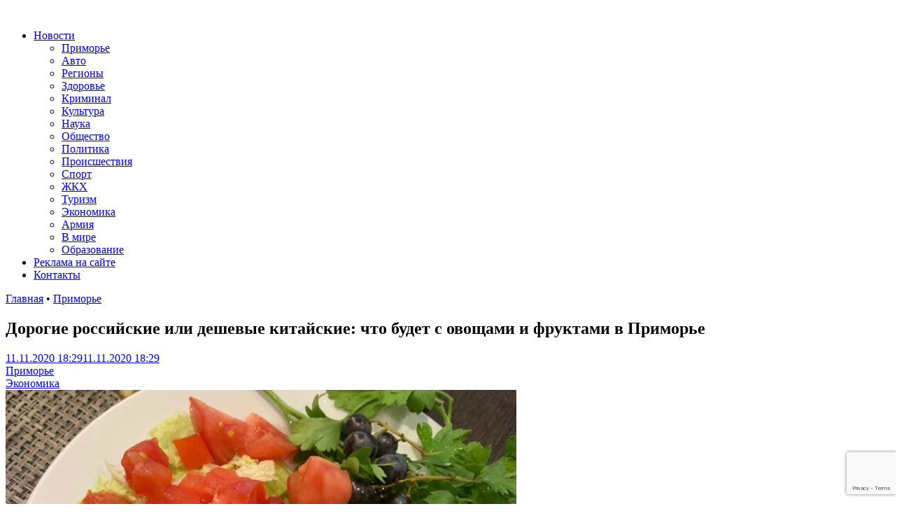

--- FILE ---
content_type: text/html; charset=UTF-8
request_url: https://otvprim.ru/news/news_economics/dorogie-rossijskie-ili-deshevye-kitajskie-chto-budet-s-ovoshhami-i-fruktami-v-primore_2020_11_11
body_size: 78068
content:
<!DOCTYPE html>
<html lang="ru-RU" xmlns:og="http://opengraphprotocol.org/schema/" xmlns:fb="http://www.facebook.com/2008/fbml" prefix="og: https://ogp.me/ns#">
<head>
    <meta charset="UTF-8">
    <meta name="viewport" content="width=device-width, initial-scale=1">
    <link rel="profile" href="http://gmpg.org/xfn/11">
    <link rel="pingback" href="https://otvprim.ru/xmlrpc.php">
    
<!-- SEO от Rank Math - https://rankmath.com/ -->
<title>Дорогие российские или дешевые китайские: что будет с овощами и фруктами в Приморье - ОТВПрим</title>
<meta name="description" content="Дорогие российские или дешевые китайские: что будет с овощами и фруктами в Приморье - свежие новости, последние события от ОТВПрим. Только актуальная"/>
<meta name="robots" content="follow, index, max-snippet:-1, max-video-preview:-1, max-image-preview:large"/>
<link rel="canonical" href="https://otvprim.ru/news/news_economics/dorogie-rossijskie-ili-deshevye-kitajskie-chto-budet-s-ovoshhami-i-fruktami-v-primore_2020_11_11" />
<meta property="og:locale" content="ru_RU" />
<meta property="og:type" content="article" />
<meta property="og:title" content="Дорогие российские или дешевые китайские: что будет с овощами и фруктами в Приморье - ОТВПрим" />
<meta property="og:description" content="Дорогие российские или дешевые китайские: что будет с овощами и фруктами в Приморье - свежие новости, последние события от ОТВПрим. Только актуальная" />
<meta property="og:url" content="https://otvprim.ru/news/news_economics/dorogie-rossijskie-ili-deshevye-kitajskie-chto-budet-s-ovoshhami-i-fruktami-v-primore_2020_11_11" />
<meta property="article:section" content="Приморье" />
<meta property="article:published_time" content="2020-11-11T18:29:07+10:00" />
<meta name="twitter:card" content="summary_large_image" />
<meta name="twitter:title" content="Дорогие российские или дешевые китайские: что будет с овощами и фруктами в Приморье - ОТВПрим" />
<meta name="twitter:description" content="Дорогие российские или дешевые китайские: что будет с овощами и фруктами в Приморье - свежие новости, последние события от ОТВПрим. Только актуальная" />
<meta name="twitter:label1" content="Автор" />
<meta name="twitter:data1" content="Редактор" />
<meta name="twitter:label2" content="Время чтения" />
<meta name="twitter:data2" content="2 минуты" />
<script type="application/ld+json" class="rank-math-schema">{"@context":"https://schema.org","@graph":[{"@type":"Place","@id":"https://otvprim.ru/#place","address":{"@type":"PostalAddress","streetAddress":"\u0443\u043b.\u0421\u043e\u0432\u0435\u0442\u0441\u043a\u0430\u044f, 46.","addressLocality":"\u0433. \u0412\u043b\u0430\u0434\u0438\u0432\u043e\u0441\u0442\u043e\u043a","postalCode":"690001"}},{"@type":["NewsMediaOrganization","Organization"],"@id":"https://otvprim.ru/#organization","name":"\u041e\u0422\u0412\u041f\u0440\u0438\u043c","url":"https://otvprim.ru","email":"info@otvprim.ru","address":{"@type":"PostalAddress","streetAddress":"\u0443\u043b.\u0421\u043e\u0432\u0435\u0442\u0441\u043a\u0430\u044f, 46.","addressLocality":"\u0433. \u0412\u043b\u0430\u0434\u0438\u0432\u043e\u0441\u0442\u043e\u043a","postalCode":"690001"},"location":{"@id":"https://otvprim.ru/#place"}},{"@type":"WebSite","@id":"https://otvprim.ru/#website","url":"https://otvprim.ru","name":"\u041e\u0422\u0412\u041f\u0440\u0438\u043c","publisher":{"@id":"https://otvprim.ru/#organization"},"inLanguage":"ru-RU"},{"@type":"ImageObject","@id":"https://otvprim.ru/wp-content/themes/otvprim.ru/watermark.php?src=/wp-content/uploads/2020/11/IMG-20201019-WA0091.jpg","url":"https://otvprim.ru/wp-content/themes/otvprim.ru/watermark.php?src=/wp-content/uploads/2020/11/IMG-20201019-WA0091.jpg","width":"960","height":"1280","inLanguage":"ru-RU"},{"@type":"BreadcrumbList","@id":"https://otvprim.ru/news/news_economics/dorogie-rossijskie-ili-deshevye-kitajskie-chto-budet-s-ovoshhami-i-fruktami-v-primore_2020_11_11#breadcrumb","itemListElement":[{"@type":"ListItem","position":"1","item":{"@id":"https://otvprim.ru","name":"\u0413\u043b\u0430\u0432\u043d\u0430\u044f"}},{"@type":"ListItem","position":"2","item":{"@id":"https://otvprim.ru/category/news/primore","name":"\u041f\u0440\u0438\u043c\u043e\u0440\u044c\u0435"}},{"@type":"ListItem","position":"3","item":{"@id":"https://otvprim.ru/news/news_economics/dorogie-rossijskie-ili-deshevye-kitajskie-chto-budet-s-ovoshhami-i-fruktami-v-primore_2020_11_11","name":"\u0414\u043e\u0440\u043e\u0433\u0438\u0435 \u0440\u043e\u0441\u0441\u0438\u0439\u0441\u043a\u0438\u0435 \u0438\u043b\u0438 \u0434\u0435\u0448\u0435\u0432\u044b\u0435 \u043a\u0438\u0442\u0430\u0439\u0441\u043a\u0438\u0435: \u0447\u0442\u043e \u0431\u0443\u0434\u0435\u0442 \u0441 \u043e\u0432\u043e\u0449\u0430\u043c\u0438 \u0438 \u0444\u0440\u0443\u043a\u0442\u0430\u043c\u0438 \u0432 \u041f\u0440\u0438\u043c\u043e\u0440\u044c\u0435"}}]},{"@type":"WebPage","@id":"https://otvprim.ru/news/news_economics/dorogie-rossijskie-ili-deshevye-kitajskie-chto-budet-s-ovoshhami-i-fruktami-v-primore_2020_11_11#webpage","url":"https://otvprim.ru/news/news_economics/dorogie-rossijskie-ili-deshevye-kitajskie-chto-budet-s-ovoshhami-i-fruktami-v-primore_2020_11_11","name":"\u0414\u043e\u0440\u043e\u0433\u0438\u0435 \u0440\u043e\u0441\u0441\u0438\u0439\u0441\u043a\u0438\u0435 \u0438\u043b\u0438 \u0434\u0435\u0448\u0435\u0432\u044b\u0435 \u043a\u0438\u0442\u0430\u0439\u0441\u043a\u0438\u0435: \u0447\u0442\u043e \u0431\u0443\u0434\u0435\u0442 \u0441 \u043e\u0432\u043e\u0449\u0430\u043c\u0438 \u0438 \u0444\u0440\u0443\u043a\u0442\u0430\u043c\u0438 \u0432 \u041f\u0440\u0438\u043c\u043e\u0440\u044c\u0435 - \u041e\u0422\u0412\u041f\u0440\u0438\u043c","datePublished":"2020-11-11T18:29:07+10:00","dateModified":"2020-11-11T18:29:07+10:00","isPartOf":{"@id":"https://otvprim.ru/#website"},"primaryImageOfPage":{"@id":"https://otvprim.ru/wp-content/themes/otvprim.ru/watermark.php?src=/wp-content/uploads/2020/11/IMG-20201019-WA0091.jpg"},"inLanguage":"ru-RU","breadcrumb":{"@id":"https://otvprim.ru/news/news_economics/dorogie-rossijskie-ili-deshevye-kitajskie-chto-budet-s-ovoshhami-i-fruktami-v-primore_2020_11_11#breadcrumb"}},{"@type":"Person","@id":"https://otvprim.ru/author/redaktor","name":"\u0420\u0435\u0434\u0430\u043a\u0442\u043e\u0440","url":"https://otvprim.ru/author/redaktor","image":{"@type":"ImageObject","@id":"https://secure.gravatar.com/avatar/7c625f3564e9b22eff055558cd4a7128?s=96&amp;d=mm&amp;r=g","url":"https://secure.gravatar.com/avatar/7c625f3564e9b22eff055558cd4a7128?s=96&amp;d=mm&amp;r=g","caption":"\u0420\u0435\u0434\u0430\u043a\u0442\u043e\u0440","inLanguage":"ru-RU"},"worksFor":{"@id":"https://otvprim.ru/#organization"}},{"@type":"NewsArticle","headline":"\u0414\u043e\u0440\u043e\u0433\u0438\u0435 \u0440\u043e\u0441\u0441\u0438\u0439\u0441\u043a\u0438\u0435 \u0438\u043b\u0438 \u0434\u0435\u0448\u0435\u0432\u044b\u0435 \u043a\u0438\u0442\u0430\u0439\u0441\u043a\u0438\u0435: \u0447\u0442\u043e \u0431\u0443\u0434\u0435\u0442 \u0441 \u043e\u0432\u043e\u0449\u0430\u043c\u0438 \u0438 \u0444\u0440\u0443\u043a\u0442\u0430\u043c\u0438 \u0432 \u041f\u0440\u0438\u043c\u043e\u0440\u044c\u0435 - \u041e\u0422\u0412\u041f\u0440\u0438\u043c","datePublished":"2020-11-11T18:29:07+10:00","dateModified":"2020-11-11T18:29:07+10:00","articleSection":"\u041f\u0440\u0438\u043c\u043e\u0440\u044c\u0435, \u042d\u043a\u043e\u043d\u043e\u043c\u0438\u043a\u0430","author":{"@id":"https://otvprim.ru/author/redaktor","name":"\u0420\u0435\u0434\u0430\u043a\u0442\u043e\u0440"},"publisher":{"@id":"https://otvprim.ru/#organization"},"description":"\u0414\u043e\u0440\u043e\u0433\u0438\u0435 \u0440\u043e\u0441\u0441\u0438\u0439\u0441\u043a\u0438\u0435 \u0438\u043b\u0438 \u0434\u0435\u0448\u0435\u0432\u044b\u0435 \u043a\u0438\u0442\u0430\u0439\u0441\u043a\u0438\u0435: \u0447\u0442\u043e \u0431\u0443\u0434\u0435\u0442 \u0441 \u043e\u0432\u043e\u0449\u0430\u043c\u0438 \u0438 \u0444\u0440\u0443\u043a\u0442\u0430\u043c\u0438 \u0432 \u041f\u0440\u0438\u043c\u043e\u0440\u044c\u0435 - \u0441\u0432\u0435\u0436\u0438\u0435 \u043d\u043e\u0432\u043e\u0441\u0442\u0438, \u043f\u043e\u0441\u043b\u0435\u0434\u043d\u0438\u0435 \u0441\u043e\u0431\u044b\u0442\u0438\u044f \u043e\u0442 \u041e\u0422\u0412\u041f\u0440\u0438\u043c. \u0422\u043e\u043b\u044c\u043a\u043e \u0430\u043a\u0442\u0443\u0430\u043b\u044c\u043d\u0430\u044f \u0438\u043d\u0444\u043e\u0440\u043c\u0430\u0446\u0438\u044f \u043f\u043e \u0442\u0435\u043c\u0435 \u041f\u0440\u0438\u043c\u043e\u0440\u044c\u0435","name":"\u0414\u043e\u0440\u043e\u0433\u0438\u0435 \u0440\u043e\u0441\u0441\u0438\u0439\u0441\u043a\u0438\u0435 \u0438\u043b\u0438 \u0434\u0435\u0448\u0435\u0432\u044b\u0435 \u043a\u0438\u0442\u0430\u0439\u0441\u043a\u0438\u0435: \u0447\u0442\u043e \u0431\u0443\u0434\u0435\u0442 \u0441 \u043e\u0432\u043e\u0449\u0430\u043c\u0438 \u0438 \u0444\u0440\u0443\u043a\u0442\u0430\u043c\u0438 \u0432 \u041f\u0440\u0438\u043c\u043e\u0440\u044c\u0435 - \u041e\u0422\u0412\u041f\u0440\u0438\u043c","@id":"https://otvprim.ru/news/news_economics/dorogie-rossijskie-ili-deshevye-kitajskie-chto-budet-s-ovoshhami-i-fruktami-v-primore_2020_11_11#richSnippet","isPartOf":{"@id":"https://otvprim.ru/news/news_economics/dorogie-rossijskie-ili-deshevye-kitajskie-chto-budet-s-ovoshhami-i-fruktami-v-primore_2020_11_11#webpage"},"image":{"@id":"https://otvprim.ru/wp-content/themes/otvprim.ru/watermark.php?src=/wp-content/uploads/2020/11/IMG-20201019-WA0091.jpg"},"inLanguage":"ru-RU","mainEntityOfPage":{"@id":"https://otvprim.ru/news/news_economics/dorogie-rossijskie-ili-deshevye-kitajskie-chto-budet-s-ovoshhami-i-fruktami-v-primore_2020_11_11#webpage"}}]}</script>
<!-- /Rank Math WordPress SEO плагин -->

<link rel='dns-prefetch' href='//stats.wp.com' />
<link rel="alternate" type="application/rss+xml" title=" &raquo; Лента" href="https://otvprim.ru/feed" />
<meta property="og:title" content="Дорогие российские или дешевые китайские: что будет с овощами и фруктами в Приморье"/>
<meta property="og:type" content="article"/>
<meta property="og:url" content="https://otvprim.ru/news/news_economics/dorogie-rossijskie-ili-deshevye-kitajskie-chto-budet-s-ovoshhami-i-fruktami-v-primore_2020_11_11"/>
<meta property="og:site_name" content="Новостной портал: новости Приморского Края / Дальнего Востока / России" /><meta property="og:image" content="https://otvprim.ru/wp-content/themes/otvprim.ru/watermark.php?src=/wp-content/uploads/2020/11/IMG-20201019-WA0091-730x427.jpg"/>
<script type="text/javascript">
/* <![CDATA[ */
window._wpemojiSettings = {"baseUrl":"https:\/\/s.w.org\/images\/core\/emoji\/15.0.3\/72x72\/","ext":".png","svgUrl":"https:\/\/s.w.org\/images\/core\/emoji\/15.0.3\/svg\/","svgExt":".svg","source":{"concatemoji":"https:\/\/otvprim.ru\/wp-includes\/js\/wp-emoji-release.min.js?ver=6.6.4"}};
/*! This file is auto-generated */
!function(i,n){var o,s,e;function c(e){try{var t={supportTests:e,timestamp:(new Date).valueOf()};sessionStorage.setItem(o,JSON.stringify(t))}catch(e){}}function p(e,t,n){e.clearRect(0,0,e.canvas.width,e.canvas.height),e.fillText(t,0,0);var t=new Uint32Array(e.getImageData(0,0,e.canvas.width,e.canvas.height).data),r=(e.clearRect(0,0,e.canvas.width,e.canvas.height),e.fillText(n,0,0),new Uint32Array(e.getImageData(0,0,e.canvas.width,e.canvas.height).data));return t.every(function(e,t){return e===r[t]})}function u(e,t,n){switch(t){case"flag":return n(e,"\ud83c\udff3\ufe0f\u200d\u26a7\ufe0f","\ud83c\udff3\ufe0f\u200b\u26a7\ufe0f")?!1:!n(e,"\ud83c\uddfa\ud83c\uddf3","\ud83c\uddfa\u200b\ud83c\uddf3")&&!n(e,"\ud83c\udff4\udb40\udc67\udb40\udc62\udb40\udc65\udb40\udc6e\udb40\udc67\udb40\udc7f","\ud83c\udff4\u200b\udb40\udc67\u200b\udb40\udc62\u200b\udb40\udc65\u200b\udb40\udc6e\u200b\udb40\udc67\u200b\udb40\udc7f");case"emoji":return!n(e,"\ud83d\udc26\u200d\u2b1b","\ud83d\udc26\u200b\u2b1b")}return!1}function f(e,t,n){var r="undefined"!=typeof WorkerGlobalScope&&self instanceof WorkerGlobalScope?new OffscreenCanvas(300,150):i.createElement("canvas"),a=r.getContext("2d",{willReadFrequently:!0}),o=(a.textBaseline="top",a.font="600 32px Arial",{});return e.forEach(function(e){o[e]=t(a,e,n)}),o}function t(e){var t=i.createElement("script");t.src=e,t.defer=!0,i.head.appendChild(t)}"undefined"!=typeof Promise&&(o="wpEmojiSettingsSupports",s=["flag","emoji"],n.supports={everything:!0,everythingExceptFlag:!0},e=new Promise(function(e){i.addEventListener("DOMContentLoaded",e,{once:!0})}),new Promise(function(t){var n=function(){try{var e=JSON.parse(sessionStorage.getItem(o));if("object"==typeof e&&"number"==typeof e.timestamp&&(new Date).valueOf()<e.timestamp+604800&&"object"==typeof e.supportTests)return e.supportTests}catch(e){}return null}();if(!n){if("undefined"!=typeof Worker&&"undefined"!=typeof OffscreenCanvas&&"undefined"!=typeof URL&&URL.createObjectURL&&"undefined"!=typeof Blob)try{var e="postMessage("+f.toString()+"("+[JSON.stringify(s),u.toString(),p.toString()].join(",")+"));",r=new Blob([e],{type:"text/javascript"}),a=new Worker(URL.createObjectURL(r),{name:"wpTestEmojiSupports"});return void(a.onmessage=function(e){c(n=e.data),a.terminate(),t(n)})}catch(e){}c(n=f(s,u,p))}t(n)}).then(function(e){for(var t in e)n.supports[t]=e[t],n.supports.everything=n.supports.everything&&n.supports[t],"flag"!==t&&(n.supports.everythingExceptFlag=n.supports.everythingExceptFlag&&n.supports[t]);n.supports.everythingExceptFlag=n.supports.everythingExceptFlag&&!n.supports.flag,n.DOMReady=!1,n.readyCallback=function(){n.DOMReady=!0}}).then(function(){return e}).then(function(){var e;n.supports.everything||(n.readyCallback(),(e=n.source||{}).concatemoji?t(e.concatemoji):e.wpemoji&&e.twemoji&&(t(e.twemoji),t(e.wpemoji)))}))}((window,document),window._wpemojiSettings);
/* ]]> */
</script>
<style id='wp-emoji-styles-inline-css' type='text/css'>

	img.wp-smiley, img.emoji {
		display: inline !important;
		border: none !important;
		box-shadow: none !important;
		height: 1em !important;
		width: 1em !important;
		margin: 0 0.07em !important;
		vertical-align: -0.1em !important;
		background: none !important;
		padding: 0 !important;
	}
</style>
<link rel='stylesheet' id='wp-block-library-css' href='https://otvprim.ru/wp-includes/css/dist/block-library/style.min.css?ver=6.6.4' type='text/css' media='all' />
<style id='wp-block-library-theme-inline-css' type='text/css'>
.wp-block-audio :where(figcaption){color:#555;font-size:13px;text-align:center}.is-dark-theme .wp-block-audio :where(figcaption){color:#ffffffa6}.wp-block-audio{margin:0 0 1em}.wp-block-code{border:1px solid #ccc;border-radius:4px;font-family:Menlo,Consolas,monaco,monospace;padding:.8em 1em}.wp-block-embed :where(figcaption){color:#555;font-size:13px;text-align:center}.is-dark-theme .wp-block-embed :where(figcaption){color:#ffffffa6}.wp-block-embed{margin:0 0 1em}.blocks-gallery-caption{color:#555;font-size:13px;text-align:center}.is-dark-theme .blocks-gallery-caption{color:#ffffffa6}:root :where(.wp-block-image figcaption){color:#555;font-size:13px;text-align:center}.is-dark-theme :root :where(.wp-block-image figcaption){color:#ffffffa6}.wp-block-image{margin:0 0 1em}.wp-block-pullquote{border-bottom:4px solid;border-top:4px solid;color:currentColor;margin-bottom:1.75em}.wp-block-pullquote cite,.wp-block-pullquote footer,.wp-block-pullquote__citation{color:currentColor;font-size:.8125em;font-style:normal;text-transform:uppercase}.wp-block-quote{border-left:.25em solid;margin:0 0 1.75em;padding-left:1em}.wp-block-quote cite,.wp-block-quote footer{color:currentColor;font-size:.8125em;font-style:normal;position:relative}.wp-block-quote.has-text-align-right{border-left:none;border-right:.25em solid;padding-left:0;padding-right:1em}.wp-block-quote.has-text-align-center{border:none;padding-left:0}.wp-block-quote.is-large,.wp-block-quote.is-style-large,.wp-block-quote.is-style-plain{border:none}.wp-block-search .wp-block-search__label{font-weight:700}.wp-block-search__button{border:1px solid #ccc;padding:.375em .625em}:where(.wp-block-group.has-background){padding:1.25em 2.375em}.wp-block-separator.has-css-opacity{opacity:.4}.wp-block-separator{border:none;border-bottom:2px solid;margin-left:auto;margin-right:auto}.wp-block-separator.has-alpha-channel-opacity{opacity:1}.wp-block-separator:not(.is-style-wide):not(.is-style-dots){width:100px}.wp-block-separator.has-background:not(.is-style-dots){border-bottom:none;height:1px}.wp-block-separator.has-background:not(.is-style-wide):not(.is-style-dots){height:2px}.wp-block-table{margin:0 0 1em}.wp-block-table td,.wp-block-table th{word-break:normal}.wp-block-table :where(figcaption){color:#555;font-size:13px;text-align:center}.is-dark-theme .wp-block-table :where(figcaption){color:#ffffffa6}.wp-block-video :where(figcaption){color:#555;font-size:13px;text-align:center}.is-dark-theme .wp-block-video :where(figcaption){color:#ffffffa6}.wp-block-video{margin:0 0 1em}:root :where(.wp-block-template-part.has-background){margin-bottom:0;margin-top:0;padding:1.25em 2.375em}
</style>
<style id='rank-math-toc-block-style-inline-css' type='text/css'>
.wp-block-rank-math-toc-block nav ol{counter-reset:item}.wp-block-rank-math-toc-block nav ol li{display:block}.wp-block-rank-math-toc-block nav ol li:before{content:counters(item, ".") ". ";counter-increment:item}

</style>
<link rel='stylesheet' id='mediaelement-css' href='https://otvprim.ru/wp-includes/js/mediaelement/mediaelementplayer-legacy.min.css?ver=4.2.17' type='text/css' media='all' />
<link rel='stylesheet' id='wp-mediaelement-css' href='https://otvprim.ru/wp-includes/js/mediaelement/wp-mediaelement.min.css?ver=6.6.4' type='text/css' media='all' />
<style id='jetpack-sharing-buttons-style-inline-css' type='text/css'>
.jetpack-sharing-buttons__services-list{display:flex;flex-direction:row;flex-wrap:wrap;gap:0;list-style-type:none;margin:5px;padding:0}.jetpack-sharing-buttons__services-list.has-small-icon-size{font-size:12px}.jetpack-sharing-buttons__services-list.has-normal-icon-size{font-size:16px}.jetpack-sharing-buttons__services-list.has-large-icon-size{font-size:24px}.jetpack-sharing-buttons__services-list.has-huge-icon-size{font-size:36px}@media print{.jetpack-sharing-buttons__services-list{display:none!important}}.editor-styles-wrapper .wp-block-jetpack-sharing-buttons{gap:0;padding-inline-start:0}ul.jetpack-sharing-buttons__services-list.has-background{padding:1.25em 2.375em}
</style>
<link rel='stylesheet' id='rutube-embed-styles-css' href='https://otvprim.ru/wp-content/plugins/rutube-embed/build/style-index.css?ver=1765195830' type='text/css' media='all' />
<style id='classic-theme-styles-inline-css' type='text/css'>
/*! This file is auto-generated */
.wp-block-button__link{color:#fff;background-color:#32373c;border-radius:9999px;box-shadow:none;text-decoration:none;padding:calc(.667em + 2px) calc(1.333em + 2px);font-size:1.125em}.wp-block-file__button{background:#32373c;color:#fff;text-decoration:none}
</style>
<style id='global-styles-inline-css' type='text/css'>
:root{--wp--preset--aspect-ratio--square: 1;--wp--preset--aspect-ratio--4-3: 4/3;--wp--preset--aspect-ratio--3-4: 3/4;--wp--preset--aspect-ratio--3-2: 3/2;--wp--preset--aspect-ratio--2-3: 2/3;--wp--preset--aspect-ratio--16-9: 16/9;--wp--preset--aspect-ratio--9-16: 9/16;--wp--preset--color--black: #000000;--wp--preset--color--cyan-bluish-gray: #abb8c3;--wp--preset--color--white: #ffffff;--wp--preset--color--pale-pink: #f78da7;--wp--preset--color--vivid-red: #cf2e2e;--wp--preset--color--luminous-vivid-orange: #ff6900;--wp--preset--color--luminous-vivid-amber: #fcb900;--wp--preset--color--light-green-cyan: #7bdcb5;--wp--preset--color--vivid-green-cyan: #00d084;--wp--preset--color--pale-cyan-blue: #8ed1fc;--wp--preset--color--vivid-cyan-blue: #0693e3;--wp--preset--color--vivid-purple: #9b51e0;--wp--preset--gradient--vivid-cyan-blue-to-vivid-purple: linear-gradient(135deg,rgba(6,147,227,1) 0%,rgb(155,81,224) 100%);--wp--preset--gradient--light-green-cyan-to-vivid-green-cyan: linear-gradient(135deg,rgb(122,220,180) 0%,rgb(0,208,130) 100%);--wp--preset--gradient--luminous-vivid-amber-to-luminous-vivid-orange: linear-gradient(135deg,rgba(252,185,0,1) 0%,rgba(255,105,0,1) 100%);--wp--preset--gradient--luminous-vivid-orange-to-vivid-red: linear-gradient(135deg,rgba(255,105,0,1) 0%,rgb(207,46,46) 100%);--wp--preset--gradient--very-light-gray-to-cyan-bluish-gray: linear-gradient(135deg,rgb(238,238,238) 0%,rgb(169,184,195) 100%);--wp--preset--gradient--cool-to-warm-spectrum: linear-gradient(135deg,rgb(74,234,220) 0%,rgb(151,120,209) 20%,rgb(207,42,186) 40%,rgb(238,44,130) 60%,rgb(251,105,98) 80%,rgb(254,248,76) 100%);--wp--preset--gradient--blush-light-purple: linear-gradient(135deg,rgb(255,206,236) 0%,rgb(152,150,240) 100%);--wp--preset--gradient--blush-bordeaux: linear-gradient(135deg,rgb(254,205,165) 0%,rgb(254,45,45) 50%,rgb(107,0,62) 100%);--wp--preset--gradient--luminous-dusk: linear-gradient(135deg,rgb(255,203,112) 0%,rgb(199,81,192) 50%,rgb(65,88,208) 100%);--wp--preset--gradient--pale-ocean: linear-gradient(135deg,rgb(255,245,203) 0%,rgb(182,227,212) 50%,rgb(51,167,181) 100%);--wp--preset--gradient--electric-grass: linear-gradient(135deg,rgb(202,248,128) 0%,rgb(113,206,126) 100%);--wp--preset--gradient--midnight: linear-gradient(135deg,rgb(2,3,129) 0%,rgb(40,116,252) 100%);--wp--preset--font-size--small: 13px;--wp--preset--font-size--medium: 20px;--wp--preset--font-size--large: 36px;--wp--preset--font-size--x-large: 42px;--wp--preset--spacing--20: 0.44rem;--wp--preset--spacing--30: 0.67rem;--wp--preset--spacing--40: 1rem;--wp--preset--spacing--50: 1.5rem;--wp--preset--spacing--60: 2.25rem;--wp--preset--spacing--70: 3.38rem;--wp--preset--spacing--80: 5.06rem;--wp--preset--shadow--natural: 6px 6px 9px rgba(0, 0, 0, 0.2);--wp--preset--shadow--deep: 12px 12px 50px rgba(0, 0, 0, 0.4);--wp--preset--shadow--sharp: 6px 6px 0px rgba(0, 0, 0, 0.2);--wp--preset--shadow--outlined: 6px 6px 0px -3px rgba(255, 255, 255, 1), 6px 6px rgba(0, 0, 0, 1);--wp--preset--shadow--crisp: 6px 6px 0px rgba(0, 0, 0, 1);}:where(.is-layout-flex){gap: 0.5em;}:where(.is-layout-grid){gap: 0.5em;}body .is-layout-flex{display: flex;}.is-layout-flex{flex-wrap: wrap;align-items: center;}.is-layout-flex > :is(*, div){margin: 0;}body .is-layout-grid{display: grid;}.is-layout-grid > :is(*, div){margin: 0;}:where(.wp-block-columns.is-layout-flex){gap: 2em;}:where(.wp-block-columns.is-layout-grid){gap: 2em;}:where(.wp-block-post-template.is-layout-flex){gap: 1.25em;}:where(.wp-block-post-template.is-layout-grid){gap: 1.25em;}.has-black-color{color: var(--wp--preset--color--black) !important;}.has-cyan-bluish-gray-color{color: var(--wp--preset--color--cyan-bluish-gray) !important;}.has-white-color{color: var(--wp--preset--color--white) !important;}.has-pale-pink-color{color: var(--wp--preset--color--pale-pink) !important;}.has-vivid-red-color{color: var(--wp--preset--color--vivid-red) !important;}.has-luminous-vivid-orange-color{color: var(--wp--preset--color--luminous-vivid-orange) !important;}.has-luminous-vivid-amber-color{color: var(--wp--preset--color--luminous-vivid-amber) !important;}.has-light-green-cyan-color{color: var(--wp--preset--color--light-green-cyan) !important;}.has-vivid-green-cyan-color{color: var(--wp--preset--color--vivid-green-cyan) !important;}.has-pale-cyan-blue-color{color: var(--wp--preset--color--pale-cyan-blue) !important;}.has-vivid-cyan-blue-color{color: var(--wp--preset--color--vivid-cyan-blue) !important;}.has-vivid-purple-color{color: var(--wp--preset--color--vivid-purple) !important;}.has-black-background-color{background-color: var(--wp--preset--color--black) !important;}.has-cyan-bluish-gray-background-color{background-color: var(--wp--preset--color--cyan-bluish-gray) !important;}.has-white-background-color{background-color: var(--wp--preset--color--white) !important;}.has-pale-pink-background-color{background-color: var(--wp--preset--color--pale-pink) !important;}.has-vivid-red-background-color{background-color: var(--wp--preset--color--vivid-red) !important;}.has-luminous-vivid-orange-background-color{background-color: var(--wp--preset--color--luminous-vivid-orange) !important;}.has-luminous-vivid-amber-background-color{background-color: var(--wp--preset--color--luminous-vivid-amber) !important;}.has-light-green-cyan-background-color{background-color: var(--wp--preset--color--light-green-cyan) !important;}.has-vivid-green-cyan-background-color{background-color: var(--wp--preset--color--vivid-green-cyan) !important;}.has-pale-cyan-blue-background-color{background-color: var(--wp--preset--color--pale-cyan-blue) !important;}.has-vivid-cyan-blue-background-color{background-color: var(--wp--preset--color--vivid-cyan-blue) !important;}.has-vivid-purple-background-color{background-color: var(--wp--preset--color--vivid-purple) !important;}.has-black-border-color{border-color: var(--wp--preset--color--black) !important;}.has-cyan-bluish-gray-border-color{border-color: var(--wp--preset--color--cyan-bluish-gray) !important;}.has-white-border-color{border-color: var(--wp--preset--color--white) !important;}.has-pale-pink-border-color{border-color: var(--wp--preset--color--pale-pink) !important;}.has-vivid-red-border-color{border-color: var(--wp--preset--color--vivid-red) !important;}.has-luminous-vivid-orange-border-color{border-color: var(--wp--preset--color--luminous-vivid-orange) !important;}.has-luminous-vivid-amber-border-color{border-color: var(--wp--preset--color--luminous-vivid-amber) !important;}.has-light-green-cyan-border-color{border-color: var(--wp--preset--color--light-green-cyan) !important;}.has-vivid-green-cyan-border-color{border-color: var(--wp--preset--color--vivid-green-cyan) !important;}.has-pale-cyan-blue-border-color{border-color: var(--wp--preset--color--pale-cyan-blue) !important;}.has-vivid-cyan-blue-border-color{border-color: var(--wp--preset--color--vivid-cyan-blue) !important;}.has-vivid-purple-border-color{border-color: var(--wp--preset--color--vivid-purple) !important;}.has-vivid-cyan-blue-to-vivid-purple-gradient-background{background: var(--wp--preset--gradient--vivid-cyan-blue-to-vivid-purple) !important;}.has-light-green-cyan-to-vivid-green-cyan-gradient-background{background: var(--wp--preset--gradient--light-green-cyan-to-vivid-green-cyan) !important;}.has-luminous-vivid-amber-to-luminous-vivid-orange-gradient-background{background: var(--wp--preset--gradient--luminous-vivid-amber-to-luminous-vivid-orange) !important;}.has-luminous-vivid-orange-to-vivid-red-gradient-background{background: var(--wp--preset--gradient--luminous-vivid-orange-to-vivid-red) !important;}.has-very-light-gray-to-cyan-bluish-gray-gradient-background{background: var(--wp--preset--gradient--very-light-gray-to-cyan-bluish-gray) !important;}.has-cool-to-warm-spectrum-gradient-background{background: var(--wp--preset--gradient--cool-to-warm-spectrum) !important;}.has-blush-light-purple-gradient-background{background: var(--wp--preset--gradient--blush-light-purple) !important;}.has-blush-bordeaux-gradient-background{background: var(--wp--preset--gradient--blush-bordeaux) !important;}.has-luminous-dusk-gradient-background{background: var(--wp--preset--gradient--luminous-dusk) !important;}.has-pale-ocean-gradient-background{background: var(--wp--preset--gradient--pale-ocean) !important;}.has-electric-grass-gradient-background{background: var(--wp--preset--gradient--electric-grass) !important;}.has-midnight-gradient-background{background: var(--wp--preset--gradient--midnight) !important;}.has-small-font-size{font-size: var(--wp--preset--font-size--small) !important;}.has-medium-font-size{font-size: var(--wp--preset--font-size--medium) !important;}.has-large-font-size{font-size: var(--wp--preset--font-size--large) !important;}.has-x-large-font-size{font-size: var(--wp--preset--font-size--x-large) !important;}
:where(.wp-block-post-template.is-layout-flex){gap: 1.25em;}:where(.wp-block-post-template.is-layout-grid){gap: 1.25em;}
:where(.wp-block-columns.is-layout-flex){gap: 2em;}:where(.wp-block-columns.is-layout-grid){gap: 2em;}
:root :where(.wp-block-pullquote){font-size: 1.5em;line-height: 1.6;}
</style>
<link rel='stylesheet' id='contact-form-7-css' href='https://otvprim.ru/wp-content/plugins/contact-form-7/includes/css/styles.css?ver=5.9.8' type='text/css' media='all' />
<link rel='stylesheet' id='likely-style-css' href='https://otvprim.ru/wp-content/plugins/likely/likely.css?ver=6.6.4' type='text/css' media='all' />
<link rel='stylesheet' id='wp-polls-css' href='https://otvprim.ru/wp-content/plugins/wp-polls/polls-css.css?ver=2.77.2' type='text/css' media='all' />
<style id='wp-polls-inline-css' type='text/css'>
.wp-polls .pollbar {
	margin: 1px;
	font-size: 8px;
	line-height: 10px;
	height: 10px;
	background: #2cb2bc;
	border: 1px solid #2cb2bc;
}

</style>
<link rel='stylesheet' id='bootstrap.css-css' href='https://otvprim.ru/wp-content/themes/otvprim.ru/css/bootstrap.min.css?ver=all' type='text/css' media='all' />
<link rel='stylesheet' id='font-awesome-css' href='https://otvprim.ru/wp-content/themes/otvprim.ru/css/font-awesome.min.css?ver=6.6.4' type='text/css' media='all' />
<link rel='stylesheet' id='awaken-style-css' href='https://otvprim.ru/wp-content/themes/otvprim.ru/style.css?ver=1730277398' type='text/css' media='all' />
<link rel='stylesheet' id='awaken-font-awesome-css' href='https://otvprim.ru/wp-content/themes/awaken/css/font-awesome.min.css?ver=4.4.0' type='text/css' media='all' />
<link rel='stylesheet' id='awaken-fonts-css' href='https://otvprim.ru/wp-content/themes/awaken/css/fonts.css' type='text/css' media='all' />
<link rel='stylesheet' id='recent-posts-widget-with-thumbnails-public-style-css' href='https://otvprim.ru/wp-content/plugins/recent-posts-widget-with-thumbnails/public.css?ver=7.1.1' type='text/css' media='all' />
<script type="text/javascript" src="https://otvprim.ru/wp-includes/js/jquery/jquery.min.js?ver=3.7.1" id="jquery-core-js"></script>
<script type="text/javascript" src="https://otvprim.ru/wp-includes/js/jquery/jquery-migrate.min.js?ver=3.4.1" id="jquery-migrate-js"></script>
<script type="text/javascript" src="https://otvprim.ru/wp-content/plugins/likely/likely.js?ver=6.6.4" id="likely-script-js"></script>
<!--[if lt IE 9]>
<script type="text/javascript" src="https://otvprim.ru/wp-content/themes/awaken/js/respond.min.js?ver=6.6.4" id="respond-js"></script>
<![endif]-->
<!--[if lt IE 9]>
<script type="text/javascript" src="https://otvprim.ru/wp-content/themes/awaken/js/html5shiv.js?ver=6.6.4" id="html5shiv-js"></script>
<![endif]-->
<link rel="https://api.w.org/" href="https://otvprim.ru/wp-json/" /><link rel="alternate" title="JSON" type="application/json" href="https://otvprim.ru/wp-json/wp/v2/posts/130238" /><link rel="EditURI" type="application/rsd+xml" title="RSD" href="https://otvprim.ru/xmlrpc.php?rsd" />
<meta name="generator" content="WordPress 6.6.4" />
<link rel='shortlink' href='https://otvprim.ru/?p=130238' />
<link rel="alternate" title="oEmbed (JSON)" type="application/json+oembed" href="https://otvprim.ru/wp-json/oembed/1.0/embed?url=https%3A%2F%2Fotvprim.ru%2Fnews%2Fnews_economics%2Fdorogie-rossijskie-ili-deshevye-kitajskie-chto-budet-s-ovoshhami-i-fruktami-v-primore_2020_11_11" />
<link rel="alternate" title="oEmbed (XML)" type="text/xml+oembed" href="https://otvprim.ru/wp-json/oembed/1.0/embed?url=https%3A%2F%2Fotvprim.ru%2Fnews%2Fnews_economics%2Fdorogie-rossijskie-ili-deshevye-kitajskie-chto-budet-s-ovoshhami-i-fruktami-v-primore_2020_11_11&#038;format=xml" />

	<script type="text/javascript">
	    var ajaxurl = 'https://otvprim.ru/wp-admin/admin-ajax.php';
	</script>

	<style type="text/css">
		.ajax-calendar{
			position:relative;
		}

		#ajax_ac_widget th {
		background: none repeat scroll 0 0 #2cb2bc;
		color: #FFFFFF;
		font-weight: normal;
		padding: 5px 1px;
		text-align: center;
		 font-size: 16px;
		}
		#ajax_ac_widget {
			padding: 5px;
		}
		
		#ajax_ac_widget td {
			border: 1px solid #CCCCCC;
			text-align: center;
		}
		
		#my-calendar a {
			background: none repeat scroll 0 0 #008000;
			color: #FFFFFF;
			display: block;
			padding: 6px 0;
			width: 100% !important;
		}
		#my-calendar{
			width:100%;
		}
		
		
		#my_calender span {
			display: block;
			padding: 6px 0;
			width: 100% !important;
		}
		
		#today a,#today span {
			   background: none repeat scroll 0 0 #2cb2bc !important;
			color: #FFFFFF;
		}
		#ajax_ac_widget #my_year {
			float: right;
		}
		.select_ca #my_month {
			float: left;
		}

	</style>
		<style>img#wpstats{display:none}</style>
		<style>article{
     font-size: 16px;
}</style><link rel="icon" href="https://otvprim.ru/wp-content/uploads/2019/06/cropped-logo_otv_cyr-32x32.png" sizes="32x32" />
<link rel="icon" href="https://otvprim.ru/wp-content/uploads/2019/06/cropped-logo_otv_cyr-192x192.png" sizes="192x192" />
<link rel="apple-touch-icon" href="https://otvprim.ru/wp-content/uploads/2019/06/cropped-logo_otv_cyr-180x180.png" />
<meta name="msapplication-TileImage" content="https://otvprim.ru/wp-content/uploads/2019/06/cropped-logo_otv_cyr-270x270.png" />

	<link href="https://fonts.googleapis.com/css2?family=Open+Sans:ital,wght@0,400;0,600;0,700;1,400&display=swap" rel="stylesheet">
</head>

<body class="post-template-default single single-post postid-130238 single-format-standard wp-embed-responsive group-blog">
<div id="page" class="hfeed site">
	<header id="masthead" class="site-header">
        <div class="top-nav">
            <div class="container">
                <div class="row align-items-center">
                    <div class="col-4 col-sm-7 col-md-8">
                        <div class="logo-container">
                            <div class="site-logo">
                                <a href="https://otvprim.ru/" rel="home">
                                    <img src="/wp-content/themes/otvprim.ru/images/logo.png" alt="" />
                                </a>
                            </div>
                            <nav id="top-navigation" class="top-navigation" role="navigation">
                                <div class="menu-top-container"><ul id="menu-top" class="menu"><li id="menu-item-74642" class="menu-item menu-item-type-taxonomy menu-item-object-category current-post-ancestor menu-item-has-children menu-item-74642"><a href="https://otvprim.ru/category/news">Новости</a>
<ul class="sub-menu">
	<li id="menu-item-74889" class="menu-item menu-item-type-taxonomy menu-item-object-category current-post-ancestor current-menu-parent current-post-parent menu-item-74889"><a href="https://otvprim.ru/category/news/primore">Приморье</a></li>
	<li id="menu-item-74888" class="menu-item menu-item-type-taxonomy menu-item-object-category menu-item-74888"><a href="https://otvprim.ru/category/news/avto">Авто</a></li>
	<li id="menu-item-74890" class="menu-item menu-item-type-taxonomy menu-item-object-category menu-item-74890"><a href="https://otvprim.ru/category/news/regiony">Регионы</a></li>
	<li id="menu-item-74644" class="menu-item menu-item-type-taxonomy menu-item-object-category menu-item-74644"><a href="https://otvprim.ru/category/news/news_health">Здоровье</a></li>
	<li id="menu-item-74645" class="menu-item menu-item-type-taxonomy menu-item-object-category menu-item-74645"><a href="https://otvprim.ru/category/news/news_crime">Криминал</a></li>
	<li id="menu-item-74646" class="menu-item menu-item-type-taxonomy menu-item-object-category menu-item-74646"><a href="https://otvprim.ru/category/news/news_crime-news">Культура</a></li>
	<li id="menu-item-74647" class="menu-item menu-item-type-taxonomy menu-item-object-category menu-item-74647"><a href="https://otvprim.ru/category/news/news_science">Наука</a></li>
	<li id="menu-item-74648" class="menu-item menu-item-type-taxonomy menu-item-object-category menu-item-74648"><a href="https://otvprim.ru/category/news/news_society">Общество</a></li>
	<li id="menu-item-74649" class="menu-item menu-item-type-taxonomy menu-item-object-category menu-item-74649"><a href="https://otvprim.ru/category/news/news_politics">Политика</a></li>
	<li id="menu-item-74650" class="menu-item menu-item-type-taxonomy menu-item-object-category menu-item-74650"><a href="https://otvprim.ru/category/news/news_incident">Происшествия</a></li>
	<li id="menu-item-74651" class="menu-item menu-item-type-taxonomy menu-item-object-category menu-item-74651"><a href="https://otvprim.ru/category/news/news_sport">Спорт</a></li>
	<li id="menu-item-74643" class="menu-item menu-item-type-taxonomy menu-item-object-category menu-item-74643"><a href="https://otvprim.ru/category/news/news_communal_services">ЖКХ</a></li>
	<li id="menu-item-74652" class="menu-item menu-item-type-taxonomy menu-item-object-category menu-item-74652"><a href="https://otvprim.ru/category/news/news_tourism">Туризм</a></li>
	<li id="menu-item-74653" class="menu-item menu-item-type-taxonomy menu-item-object-category current-post-ancestor current-menu-parent current-post-parent menu-item-74653"><a href="https://otvprim.ru/category/news/news_economics">Экономика</a></li>
	<li id="menu-item-76124" class="menu-item menu-item-type-taxonomy menu-item-object-category menu-item-76124"><a href="https://otvprim.ru/category/news/armiya">Армия</a></li>
	<li id="menu-item-76125" class="menu-item menu-item-type-taxonomy menu-item-object-category menu-item-76125"><a href="https://otvprim.ru/category/news/v-mire">В мире</a></li>
	<li id="menu-item-76126" class="menu-item menu-item-type-taxonomy menu-item-object-category menu-item-76126"><a href="https://otvprim.ru/category/news/obrazovanie">Образование</a></li>
</ul>
</li>
<li id="menu-item-103" class="menu-item menu-item-type-post_type menu-item-object-page menu-item-103"><a href="https://otvprim.ru/reklama-na-sajte">Реклама на сайте</a></li>
<li id="menu-item-88161" class="menu-item menu-item-type-post_type menu-item-object-page menu-item-88161"><a href="https://otvprim.ru/kontakty">Контакты</a></li>
</ul></div>                            </nav>
                            <a href="#" class="navbutton" id="top-nav-button"></a>
                            <div class="responsive-topnav"></div>
                        </div>
                    </div>
                    <div class="col-8 col-sm-5 col-md-4">
                        <div class="asocial-area float-right">
                            <span class="asocial-icon"><a href="https://vk.com/public179887085" target="_blank"><i class="fa fa-vk"></i></a></span>
                            <span class="asocial-icon"><a href="https://ok.ru/group/54949434949832" target="_blank"><i class="fa fa-odnoklassniki"></i></a></span>
                            <span class="asocial-icon"><a href="https://instagram.com/lifedv" target="_blank"><i class="fa fa-instagram"></i></a></span>
                            <span class="asocial-icon"><a href="https://www.facebook.com/groups/263914727875657/" target="_blank"><i class="fa fa-facebook"></i></a></span>
                            <span class="asocial-icon"><a href="https://wa.me/+79990406820" target="_blank"><i class="fa fa-whatsapp"></i></a></span>
                        </div>
                    </div>
                </div><!-- row -->
            </div><!-- .container -->
        </div>
	</header><!-- #masthead -->

	<div id="content" class="site-content">
		<div class="container">
<nav aria-label="breadcrumbs" class="rank-math-breadcrumb"><p><a href="https://otvprim.ru">Главная</a><span class="separator"> &bull; </span><a href="https://otvprim.ru/category/news/primore">Приморье</a></p></nav>    <div class="row single">
                <div class="col-xs-12 col-sm-12 col-md-8">
            <div id="primary" class="content-area">
                <main id="main" class="site-main" role="main">
                                
                    <article id="post-130238" class="post-130238 post type-post status-publish format-standard has-post-thumbnail hentry category-primore category-news_economics" data-href="https://otvprim.ru/news/news_economics/dorogie-rossijskie-ili-deshevye-kitajskie-chto-budet-s-ovoshhami-i-fruktami-v-primore_2020_11_11">
    <header class="single-entry-header">
		<h1 class="single-entry-title entry-title">Дорогие российские или дешевые китайские: что будет с овощами и фруктами в Приморье</h1>
        <div class="single-entry-meta">
			<div class="posted-on"><a href="https://otvprim.ru/news/news_economics/dorogie-rossijskie-ili-deshevye-kitajskie-chto-budet-s-ovoshhami-i-fruktami-v-primore_2020_11_11" rel="bookmark"><time class="entry-date published" datetime="2020-11-11T18:29:07+10:00">11.11.2020 18:29</time><time class="updated" datetime="2020-11-11T18:27:08+10:00">11.11.2020 18:29</time></a></div><div class="categories"><div><a href="https://otvprim.ru/category/news/primore">Приморье</a></div><div><a href="https://otvprim.ru/category/news/news_economics">Экономика</a></div></div> 
        </div><!-- .entry-meta -->
    </header><!-- .entry-header -->
	
				<div class="article-featured-image">
                <img width="730" height="427" src="https://otvprim.ru/wp-content/themes/otvprim.ru/watermark.php?src=/wp-content/uploads/2020/11/IMG-20201019-WA0091-730x427.jpg" class="attachment-featured-slider size-featured-slider wp-post-image" alt="" decoding="async" fetchpriority="high" />			</div>
            
    <div class="entry-content">
		
<p>Министр промышленности и торговли Приморского края Сергей Калитин в среду, 11 ноября, в ходе брифинга рассказал об обеспеченности региона свежими овощами и фруктами. Поводом для разговора стали обращения граждан после введения китайской стороной ограничений трансграничных автомобильных грузоперевозок в связи с пандемией COVID-19, сообщает otvprim.ru.</p>



<p><br><strong>– Сергей Владиславович, какова сейчас ситуация с обеспеченностью овощами в торговых организациях края? Ожидается ли дефицит овощей и фруктов?</strong></p>



<p>– Все овощи и фрукты мы делим на три большие категории. Первая – это так называемый борщевой набор, в который входит картофель, морковь, лук, капуста и свекла. Вторая – овощи, которые производятся в тепличных хозяйствах: огурец, томат, перец, листовой салат. Третья категория – семечковые и косточковые фрукты, то есть апельсины, мандарины, яблоки и тому подобное, то, что мы привыкли в основном импортировать из КНР.</p>



<p>Что касается борщевого набора, то в этом году сельхозпроизводители Приморья произвели картофеля больше на 25 тысяч тонн, чем в прошлом году, моркови – 7 тысяч тонн, лука – 7,5 тысяч тонн, капусты – 8,5 тысяч тонн, свеклы – около 7 тысяч. 30% этого объема заложены на хранение. Для понимания: суточная потребность всех торговых сетей Приморья – 20 тонн картофеля. Таким образом, этого количества с избытком хватит для того, чтобы обеспечить все население края на весь зимний период, при условии грамотного хранения, и даже помочь другим регионам. Традиционно сложными месяцами для нас будут май и июнь, но мы к этому готовимся, есть договоренности с другими регионами.</p>



<p><strong>– Как обстоят дела с другими категориями овощей?</strong></p>



<p>– Мы ожидаем, что в декабре в Приморье запустится тепличный комплекс «Лотос», уже в феврале мы получим первую продукцию. Мощность этого комплекса – около 8 тысяч тонн свежих овощей: огурцов, помидоров, салата, в год. Кроме того, у нас есть налаженные торговые связи с поставщиками из Сахалинской и Новосибирской областей, Хабаровского края. Неоднократно были поставки свежих овощей от этих производителей, качество и цена их продукции хорошие.</p>



<p>То, над чем стоит сегодня поработать, – это распространить механизм государственного субсидирования на автомобильные перевозки сельхозпродукции. Сейчас такая субсидия действует только при перевозках по железной дороге. Это позволит поставлять свежие овощи – огурцы, томаты – без потери качества и по оптимальной цене.</p>



<p><strong>– Возвращаясь к вопросу о ценах – люди привыкли, что у них есть выбор между относительно дорогими российскими овощами и более доступными овощами из Китая. Не ударит ли по потребителю ситуация, которая на данный момент сложилась в области трансграничных грузоперевозок?</strong></p>



<p>– Большое значение имеет соотношение цены и качества. Качество российских овощей, которые хоть и несколько дороже, несравнимо выше. Безусловно, канал поставок из Китая у нас останется, и мы обеспечим наличие на прилавках овощей из КНР по доступным ценам. А дальше покупатель вправе делать свой выбор.</p>



<p><strong>– Что с фруктами? Не останемся на Новый год без мандаринов?</strong></p>



<p>– Сделаем все для того, чтобы мандарины были. Дело в том, что сейчас действует временное ограничение на ввоз семечковых и косточковых из Китайской Народной Республики, введенное российскими надзорными органами. Мы постараемся настоять на повторном анализе продукции и, возможно, к новогоднему столу сможем завести партию этой продукции из Китая. Есть альтернативные варианты поставок из Пакистана и Турции. Это немного не та продукция, которую мы традиционно привыкли видеть на своих столах, но фрукты достойного качества, и мы постараемся сделать их и по цене доступными. Мы стараемся, чтобы на прилавках был максимально возможный ассортимент. А те товары, которые по объективным причинам выпадают, стараемся заменить аналогами.</p>
<div class='likely likely-big '><div class='facebook' tabindex='0' role='link' aria-label=''></div><div class='twitter' tabindex='0' role='link' data-via='' aria-label=''></div><div class='vkontakte' tabindex='0' role='link' aria-label=''></div><div class='odnoklassniki' tabindex='0' role='link' aria-label=''></div><div class='whatsapp' tabindex='0' role='link' aria-label=''></div><div class='telegram' tabindex='0' role='link' data-text='' aria-label=''></div></div>		    </div><!-- .entry-content -->

    <footer class="single-entry-footer">
		<div class="categorized-under">Категории:</div><div class="awaken-category-list"><a href="https://otvprim.ru/category/news/primore" rel="category tag">Приморье</a> <a href="https://otvprim.ru/category/news/news_economics" rel="category tag">Экономика</a></div><div class="clearfix"></div>
    </footer><!-- .entry-footer -->
</article><!-- #post-## -->

                    	<nav class="navigation post-navigation" role="navigation">
		<h2 class="screen-reader-text">Навигация</h2>
		<div class="nav-links">
			<div class="nav-previous"><a href="https://otvprim.ru/news/news_sport/vse-na-gosudarstvennye-dengi-masshtabnaya-strojka-razvernetsya-v-primore_2020_11_11" rel="prev">Все – на государственные деньги: масштабная стройка развернется в Приморье</a></div><div class="nav-next"><a href="https://otvprim.ru/news/news_communal_services/stalo-proshhe-pravila-oplaty-uslug-zhkh-izmenilis-v-rossii_2020_11_11" rel="next">Стало  проще: правила оплаты услуг ЖКХ изменились в России</a></div>		</div><!-- .nav-links -->
	</nav><!-- .navigation -->
	<style>
	.navigation.post-navigation{
		display: none;
	}
</style>

                    
                                                </main><!-- #main -->
            </div><!-- #primary -->
        </div><!-- .bootstrap cols -->
        <div class="col-xs-12 col-sm-6 col-md-4">
            
<div id="secondary" class="main-widget-area" role="complementary">
	<aside id="recent-posts-widget-with-thumbnails-2" class="widget recent-posts-widget-with-thumbnails">
<div id="rpwwt-recent-posts-widget-with-thumbnails-2" class="rpwwt-widget">
<div class="widget-title-container"><h3 class="widget-title">В мире</h3></div>
	<ul>
		<li><a href="https://otvprim.ru/news/google-goodbye-v-dekabre-budut-vvedeny-novye-sanktsii-protiv-rossii_2024_12_13"><img width="225" height="300" src="https://otvprim.ru/wp-content/themes/otvprim.ru/watermark.php?src=/wp-content/uploads/2024/12/WhatsApp-Image-2024-12-13-at-09.59.40-225x300.jpeg" class="attachment-medium size-medium wp-post-image" alt="" decoding="async" loading="lazy" srcset="https://otvprim.ru/wp-content/themes/otvprim.ru/watermark.php?src=/wp-content/uploads/2024/12/WhatsApp-Image-2024-12-13-at-09.59.40-225x300.jpeg 225w, https://otvprim.ru/wp-content/themes/otvprim.ru/watermark.php?src=/wp-content/uploads/2024/12/WhatsApp-Image-2024-12-13-at-09.59.40-768x1024.jpeg 768w, https://otvprim.ru/wp-content/themes/otvprim.ru/watermark.php?src=/wp-content/uploads/2024/12/WhatsApp-Image-2024-12-13-at-09.59.40-1152x1536.jpeg 1152w, https://otvprim.ru/wp-content/themes/otvprim.ru/watermark.php?src=/wp-content/uploads/2024/12/WhatsApp-Image-2024-12-13-at-09.59.40.jpeg 1200w" sizes="(max-width: 225px) 100vw, 225px" /><span class="rpwwt-post-title">Google Goodbye : в декабре будут введены новые санкции против России</span></a><div class="rpwwt-post-date">13.12.2024</div></li>
		<li><a href="https://otvprim.ru/news/v-mire/uzhe-vtoruyu-rybu-sudnogo-dnya-nashli-v-ssha_2024_11_17"><img width="300" height="225" src="https://otvprim.ru/wp-content/uploads/2024/11/WhatsApp-Image-2024-11-17-at-14.24.26-300x225.jpeg" class="attachment-medium size-medium wp-post-image" alt="" decoding="async" loading="lazy" srcset="https://otvprim.ru/wp-content/uploads/2024/11/WhatsApp-Image-2024-11-17-at-14.24.26-300x225.jpeg 300w, https://otvprim.ru/wp-content/uploads/2024/11/WhatsApp-Image-2024-11-17-at-14.24.26-1024x768.jpeg 1024w, https://otvprim.ru/wp-content/uploads/2024/11/WhatsApp-Image-2024-11-17-at-14.24.26-768x576.jpeg 768w, https://otvprim.ru/wp-content/uploads/2024/11/WhatsApp-Image-2024-11-17-at-14.24.26.jpeg 1280w" sizes="(max-width: 300px) 100vw, 300px" /><span class="rpwwt-post-title">Уже вторую &#171;рыбу судного дня&#187; нашли в США</span></a><div class="rpwwt-post-date">17.11.2024</div></li>
		<li><a href="https://otvprim.ru/news/aeroflot-vozobnovlyaet-polyoty-na-populyarnyj-zagranichnyj-kurort_2023_05_22"><img width="300" height="225" src="https://otvprim.ru/wp-content/themes/otvprim.ru/watermark.php?src=/wp-content/uploads/2019/08/IMG_4677-300x225.jpg" class="attachment-medium size-medium wp-post-image" alt="" decoding="async" loading="lazy" srcset="https://otvprim.ru/wp-content/themes/otvprim.ru/watermark.php?src=/wp-content/uploads/2019/08/IMG_4677-300x225.jpg 300w, https://otvprim.ru/wp-content/themes/otvprim.ru/watermark.php?src=/wp-content/uploads/2019/08/IMG_4677-768x576.jpg 768w, https://otvprim.ru/wp-content/themes/otvprim.ru/watermark.php?src=/wp-content/uploads/2019/08/IMG_4677-1024x768.jpg 1024w, https://otvprim.ru/wp-content/themes/otvprim.ru/watermark.php?src=/wp-content/uploads/2019/08/IMG_4677.jpg 1280w" sizes="(max-width: 300px) 100vw, 300px" /><span class="rpwwt-post-title">Аэрофлот возобновляет полёты на популярный заграничный курорт</span></a><div class="rpwwt-post-date">22.05.2023</div></li>
	</ul>
</div><!-- .rpwwt-widget -->
</aside><aside id="ajax_ac_widget-3" class="widget widget_ajax_ac_widget"><div class="widget-title-container"><h3 class="widget-title">Архив</h3></div><div id="ajax_ac_widget"><div class="select_ca"><select name="month" id="my_month" ><option value="01">Январь</option><option value="02">Февраль</option><option value="03">Март</option><option value="04">Апрель</option><option value="05">Май</option><option value="06">Июнь</option><option value="07">Июль</option><option value="08">Август</option><option value="09">Сентябрь</option><option value="10">Октябрь</option><option value="11" selected="selected" >Ноябрь</option><option value="12">Декабрь</option></select><select name="Year" id="my_year" ><option value="2026">2026</option></select></div><!--select ca --><div class="clear" style="clear:both; margin-bottom: 5px;"></div><div class="ajax-calendar"><div class="aj-loging" style="left: 49%;position: absolute;top: 50%; display:none"><img src="https://otvprim.ru/wp-content/plugins/ajax-archive-calendar/loading.gif" /></div><div id="my_calender"><table id="my-calendar">
	<thead>
	<tr>
		<th class="Пн" scope="col" title="Понедельник">Пн</th>
		<th class="Вт" scope="col" title="Вторник">Вт</th>
		<th class="Ср" scope="col" title="Среда">Ср</th>
		<th class="Чт" scope="col" title="Четверг">Чт</th>
		<th class="Пт" scope="col" title="Пятница">Пт</th>
		<th class="Сб" scope="col" title="Суббота">Сб</th>
		<th class="Вс" scope="col" title="Воскресенье">Вс</th>
	</tr>
	</thead>

	<tbody>
	<tr>
		<td colspan="6" class="pad">&nbsp;</td><td class="notday"><a class="has-post" href="https://otvprim.ru/2020/11/01" title="Бывший тренер рассказал о непростом характере Мессии
Значительное понижение температуры: когда ударят холода
Ким Чен Ын замечен с бывшей возлюбленной
Улучшений нет: появились новые данные по коронавирусу
Топ-3: куда сходить на каникулах с детьми
«Нет ничего криминального»: причины выброса рыбы на берег в Приморье – естественные
«Тот самый»: разгуливающий в трусах мужчина снова покоряет соцсети
Стало проще: как малообеспеченным семьям получить пособие на детей
Автомобилистам на заметку: осмотра машин не будет в один из дней
&#171;Ночью встаю, а она светится&#187;: женщина сварила борщ из странной курицы
&#171;Ощущение, что выбросили&#187;: жители просят забрать породистую собаку
&#171;Регуляторная гильотина&#187; для бизнеса : вступил в силу новый закон
5 вещей, которые вы никогда не должны есть или пить в самолете
&#171;Достаем рыбку&#187;: к рыбакам наведался неожиданный гость
Кто бы мог подумать: это помогает защититься от коронавируса
Касается кредитов: названа новая уловка мошенников
Сценария два: что будет с коронавирусом в 2021 году
Чем опасно одновременное заражение гриппом и COVID-19
Боятся, что обвалится: люди всерьез обеспокоены состоянием моста
Полыхало сильно: ночью сгорел автомобиль
Жизнь сломана: подросток пошел на преступление
Россиян ждет сокращенная рабочая неделя
Всем любителям сакуры: авиасообщение с Японией возобновлено
Ударил по голове: мужчина пошел на преступление и &#171;наследил&#187;
Родные рассказали, как ушел из жизни Шон Коннери
10 способов стать лучшей женой после 40 лет
Ноябрьский дождь: когда накроет непогода
&#171;Приютите, пока не поздно&#187;: жители нашли четырех щенков
&#171;Холода? Не, не слышали&#187;: мужчина в одних шортах впечатлил жителей
&#171;Голубая Луна&#187; взошла над Владивостоком
10 вещей, которые ваш партнер никогда не должен вам говорить
Из-за пандемии: одна из стран объявила о частичном локдауне
Установлен рекорд: самый большой прирост заболевших COVID-19">1</a></td>
	</tr>
	<tr>
		<td class="notday"><a class="has-post" href="https://otvprim.ru/2020/11/02" title="27 потерпевших: в деле замначальника УМВД Приморья Шамратова поставлена точка
Wi-Fi не давать, детей не пускать: губернатор ввел ряд запретов
Сожительнице удалось спастись: в собственном доме убит «колбасный король»
«Такая ситуация недопустима»: Мишустин придумал,  как решить проблему с нехваткой лекарств
«Кто начитался СМИ про снегопад – вас обманули»: дан прогноз на предстоящую неделю
Есть вероятность  стать гражданскими: массовые сокращения грядут в серьезном ведомстве
Без пяти минут трагедия: невероятная история спасения произошла в Приморье
Впервые  &#8212; максимум обновлен: курс доллара и евро  резко изменился
«Водитель начал странно себя вести»: автобус с детьми улетел в кювет
Ноябрь вступает в силу: что изменится в жизни многих россиян
«Развод добрался до Приморья»: местных жителей предупреждают о мошенничестве
Торговая сеть «Реми» направила на борьбу с Мегавирусом команду «Овощей-супергероев»
«Яблоко раздора»: родители выступили с серьезным обвинением против школы во Владивостоке
Предоставьте чеки: такие расходы россиянам предложили возмещать
«Понятно, что она мертва»: печальная находка обнаружена на Де-фризе
«Просим оградить от захватчиков»: докеры ВМТП дошли до Путина
«Как в насмешку»: масштабная стройка загубит уникальное место во Владивостоке
Вернут не всем: с банковских карт россиян исчезают деньги
«И в этом доме – «золотые» квартиры»: опасную «прелесть» во дворе заметили горожане
Бытовой конфликт: мужчина взорвал гранату в торговом центре
Рейс – раз в неделю: возобновлено авиасообщение с любимой многими страной
Внезапно: найден неожиданный положительный эффект от пандемии
Не забудьте набрать воды: отключения планируются дважды на этой неделе
«Напоминает фильм ужасов»: шокирующие кадры сняли в приюте для животных
Видимость на трассе нулевая: мощный пожар бушует на объездной
Сразу на 80  копеек: известная сеть АЗС снова меняет цены
Такого еще не было: ситуация с COVID в Приморье изменилась
Спасли десятки жизней: полицейские отличились на месте пожара
«Жестко в салон леера вошли»: серьезное ДТП произошло утром во Владивостоке
Работать меньше: в России началась сокращённая рабочая неделя
5 раздражающих невесту вещей, которые делают подружки невесты
Известен итог последней игры ЦСКА в РПЛ
Еще на два года: утверждены выплаты медикам, работающим с COVID-19
Пропал известный российский певец
6 признаков того, что у него с вами был лучший в жизни секс
«В нескольких минутах от будущего виртуальной реальности»: каким будет PlayStation
Исключено: заражение COVID-19 при контакте с Дедом Морозом прокомментировали
Взрыв прогремел в турецкой больнице">2</a></td><td class="notday"><a class="has-post" href="https://otvprim.ru/2020/11/03" title="Пешком за вознаграждение: гражданам хотят давать деньги за ходьбу
Урезая зарплаты: массовые увольнения наметились в крупнейшей российской компании
«В садах, больницах,  школах»: россиян будет «пасти» новая система слежения
Надбавка – 100%: «Почта России» стала фигурантом нехорошего дела
«Баба Селяви»: катер потерпел крушение в Турции – среди россиян есть жертвы
«Требуйте СМС»: депутат предупредил жителей Приморья о мошенничестве
«Перепутал  педали»: в известное во Владивостоке заведение въехал  автомобиль
Для интуристов в РФ могут наступить перемены
&#171;Только у нас&#187;: пожар разбушевался в городе
17-летняя девушка из-за ревности чуть не отправила на тот свет свою половинку
Ситуация с заражёнными COVID-19 в РФ изменилась
«Ни в коем случае»: в ГАИ обратились к водителям
Беременных признали особо уязвимыми для вируса
Более 100 человек стали жертвами мощного землетрясения
Власти нашли выход из проблемной ситуации с лекарствами
Погибли люди: в причинах ЧП разбираются специалисты
Лучше по лестнице: почему в лифте легко заразиться COVID-19
О принципах успешной работы рассказал депутат Джони Авдои
Масштабы впечатляющие: пограничники накрыли браконьеров
Вертолёт сел в кратере вулкана на Камчатке
Обсерватор для студентов и круглосуточный детсад задумали власти
Все горит: взрыв прогремел на химическом заводе
Были в масках: разбойное нападение произошло в городе
Почти 16 тысяч человек заболели COVID-19 в Приморье
Спешка сыграла злую шутку с молодым водителем
Выяснилось, чем опасны интернет-опросы
Каникулы для школьников продлили из-за COVID-19
Ждать ли сюрпризов от погоды, сказали синоптики
Ремонт и тюнинг: для автолюбителей могут настать непростые времена
Жизнь девушки сильно изменилась из-за неверного решения
До конца 2021 года: новый запрет в России  коснется медицинских масок
До 5 миллионов: популярный у россиян курорт заплатит «понаехавшим»
Мишустин дает добро: изменены правила траты маткапитала
«Отчаялись и готовы на все»: самосуд устроен на парковке известной базы отдыха
Рубль летит вниз: в Центробанке сделали заявление по поводу цен
Зрелищно и доступно  всем: долгожданное событие отменено – причина проста
Ипотека стала дешевле аренды квартиры: названы регионы
Мелочь, а неприятно: камеры на дорогах начнут фиксировать не только скорость
Размер не менялся с 2008 года: пособие хотят увеличить в 8 раз
В бюджете не заложено: Минфин не даст денег на «Прорыв»
«Очень важная задача»: иностранцам обеспечат безопасность в России
Изъять за 24 часа: депутаты хотят принять закон, касающийся детей">3</a></td><td class="notday"><a class="has-post" href="https://otvprim.ru/2020/11/04" title="Готовьтесь уже сейчас: Минпросвещения рекомендует «дистанционку»
Разодрано животными: жуткая находка обнаружена в районе морского порта
«Это суперфуд»: названы продукты,  которые лучше всего защитят от COVID
«Мы сделали это»: трансгендер займет место в высших эшелонах власти
«Вышла из ситуации»: девушка-студентка рассмешила президента Путина
Бесплатно: нововведение появилось в РЖД для пассажиров
Екатерина Третья? Назван возможный преемник Путина на посту президента
Инициатива Путина: cиловикам разрешили иметь двойное гражданство и вот почему
Все стоит: коловая пробка собралась на трассе во Владивостоке
Лимит 10 тысяч: переводы с банковских карт хотят ограничить, но не всем
Личный контроль губернатора: элитный жилой комплекс не появится в центре Владивостока
Даже не ожидал: президент США поздравил избирателей с победой
На полном ходу: автомобиль взорвался вместе с водителем
«Ну блондинка»: некрасивый поступок дамы на Лексусе попал на видео
Их семь: названы основные признаки легкой формы COVID
«Это разве не угроза?»: огромные клубы дыма замечены вдоль трассы в Приморье
Пенсию  могут досрочно назначить в 2021 году: кому и при каких условиях
«Не поверила глазам – ноябрь месяц»: удивительное явление замечено на острове Русском
«С добром едины»: Джони Авдои посетил Приморский краевой перинатальный центр
Подхватили и не заметили: названы места скрытого инфицирования COVID
«Не думайте, что  вы бессмертный»: ЧП произошло в районе горбольницы
Штраф в размере 40%: новая обязанность появится у владельцев банковских карт
«Не стоит на летней резине сюда ехать»: улицу во Владивостоке залило водой
Мурашки по коже: пугающий улов запечатлели рыбаки на Дальнем Востоке
Не забудьте набрать воды: отключения во Владивостоке начнутся рано утром
Кто лидирует: стали известны промежуточные итоги выборов в США
«Довели народ»: посетителя магазина во Владивостоке ославили в соцсетях
Введут ли обязательный техосмотр после ремонта авто: власти дали ответ
«Что-то взорвалось,  вроде дом»: серьезный пожар  разбудил  жителей Владивостока
Деньги получены: больным COVID раздадут бесплатные лекарства
«Страшненько»: автомобиль загорелся на известной сети АЗС во Владивостоке
Отказ медорганизаций в помощи пациентам: Минздрав дал ответ
«Будьте бдительны»: «чудо-дорожники» нарисовали двойную сплошную
Учитывая повышенный спрос: Мишустин упростил  маркировку лекарств
Сильнейший обвал рубля: озвучена стоимость доллара после выборов в США
Задавила двоих и свободна: экс-судье отложили тюрьму на 14 лет
Обстоятельства &#8212; загадочны: российская туристка не вернется с популярного курорта
«Даже для тех, кто переболел»: как лучше всего защититься от COVID
Для сохранения здоровья граждан: закон о новом налоговом вычете внесли  в Госдуму
После каникул: дистанционное обучение вводят в школах региона">4</a></td><td class="notday"><a class="has-post" href="https://otvprim.ru/2020/11/05" title="Такого не было с 2012 года: россияне кинулись снимать «наличку»
Трагедия на борту самолета: ребенок умер прямо во время полета
Женщина въехала в остановку на свежекупленном авто: есть пострадавшие
Впервые с октября: курс доллара снова резко изменился
Ложный результат: шокирующее заявление сделано о тестировании на COVID
«Вот это кадры»: неожиданная встреча с хищником произошла в ночи в Приморье
«6000 и проблемы нет»: ситуация на Морском кладбище тревожит горожан
Особую неприкосновенность экс-президента хотят узаконить
Массовое ДТП повлияло на движение по трассе
Более 19 тысяч новых зараженных выявили в РФ
За крупную партию &#171;запрещенки&#187; будут судить мужчину
Выяснилось, зачем россияне массово обналичивают деньги
Высказались: молодых политиков обвинили в расизме
3 совета, чтобы не пострадать от финансового кризиса
По вопросам COVID-19: особый колл-центр появился во Владивостоке
Один человек погиб: пассажирский поезд протаранил авто
Погибшая сама залила бензин: что случилось перед жутким взрывом авто
Зверства рабочих на стройке возмутили жителей города
0,7% годовых: тысячи семей решились на выгодную ипотеку
Как потерять все деньги, теперь знает российская пенсионерка
Крайне неприятная история случилась в популярном городском кафе
Готовит ли сюрпризы погода, узнали синоптики
Из-за COVID-19 решено уничтожить всех норок на зверофермах
Дитя природы чудом спасли неравнодушные люди
Бросали камни: дети вышли на прогулку и погибли
Нельзя терпеть: случаи с домашним насилием взяли под контроль
Ситуация с заболевшими COVID-19 изменилась в Приморье
Ночью на студенческом острове произошло преступление
Год условно получила учительница за урок без маски
Группа подозрительных мужчин не зря заинтересовала полицию
Осложнения серьезные: выявлен необычный симптом коронавируса
Рейсовый автобус врезался в здание вуза: есть жертвы
Ликвидирует страховщиков: готовится реформа системы ОМС
«Начнется сегодня»: «народный» синоптик дал прогноз на 5 ноября
«Это жесть, видел вживую»: массовый «замес» произошел на дороге
Победителя нет: неожиданный поворот в ходе подсчета голосов в США
Большой спрос у злоумышленников: названы наиболее уязвимые для слежки смартфоны
Это временно: экономист рассказал, когда стоит ждать укрепления рубля
Предусмотрено правилами: у кого пенсии в России вырастут до 30 тысяч рублей
Платит правительство: многим российским семьям погасят ипотеку
«Работать некому»: умер врач, которого не отпустили на больничный
Оклады, ставки, зарплаты: Совет Федерации одобрил новую систему оплаты труда">5</a></td><td class="notday"><a class="has-post" href="https://otvprim.ru/2020/11/06" title="«Портит имидж»: родившую девятиклассницу лишили образования
«Она сегодня не река»: сибирский водоем превратился в «клюквенный кисель»
Умер Михаил Жванецкий
Путин болен и собирается в отставку? Песков сделал заявление
Штраф – в размере 100%: россияне стали продавать жилье не за рубли
Неожиданный поворот: в предвыборной гонке в США сменился лидер
«Туда вместо ртути золото льют?»: цена градусника шокирует покупателей
Подобное – постоянно: медсестра сотворила нечто ужасное с ребенком в больнице
Не пустят никого из обычных граждан: в Приморье введен новый запрет
С 2021 года: размер  материнского капитала будет изменен
«С любовью. У кого-то свадьба не состоялась?»: странный мошенник попался горожанке
Цены могут вырасти: Китай сокращает поставку овощей в Приморье
Уже к 2023 году: в Пенсионном фонде сделали заявление для россиян
Ищут спасатели, ищет полиция: в Приморье  &#8212; двойное исчезновение
До 24% и до 30%: два налога хотят повысить в России
Потенциальный поставщик новогодних подарков оказался обманщиком –работает прокуратура
Обрушение произошло на стройке во Владивостоке – жители без электричества
После инцидента с пенсионерами: министр  здравоохранения отправлен в отставку
Жители Дальнего Востока смотрят фильмы и сериалы в видеосервисе Wink
Прыгали и допрыгались:  двое детей провалились под лед на Камчатке
Тяжелых – сотни: ситуация с зараженными COVID в Приморье изменилась
Стали «настоящими героями»: непростая судьба рыб будоражит жителей Владивостока
Почти на 8 млн: в Пенсионном фонде обокрали детей, потерявших кормильца
«Это просто ужас»: нововведения появились на опасном перекрестке
Продажи «просели»: продукты из «карантинного» набора не покупают и вот почему
Снегопад и похолодание: главный синоптик Приморья рассказал, когда ждать
«Прям в кузове горит»: в эти минуты – ЧП на объездной во Владивостоке
Праздник к нам приходит: цена авиабилетов по России изменилась
«Это не правда»: на женщину «набросились» из-за видео, снятого в детской больнице
За  любые  преступления: Госдума внесет закон о неприкосновенности экс-президента
«За это штраф надо 500 тысяч»: поступок дорожных рабочих запечатлел очевидец
Меры вынужденные: россиянам запретили въезд в одну из стран
«Люди с ума сходят»: неприятная ситуация произошла с байкером в известном супермаркете
Эффективного лекарства не существует: как «не стать легкой добычей коронавируса»
И зарплату: крупнейшая российская компания сокращает рабочую неделю
«Назад не вернешься»: врачей, уехавших на заработки, не пустят домой
Выдаются бесплатно: названы лекарства для лечения COVID дома
Рецепт на русском языке: в аптеке отказались продать женщине антибиотик
Меньше, чем за 2 года: где можно быстрее всего накопить на ипотеку
Исчезнут через 7 дней: новая долгожданная функция появилась в WhatsApp">6</a></td><td class="notday"><a class="has-post" href="https://otvprim.ru/2020/11/07" title="Хорошо знакомое место: где чаще всего заражаются COVID-19
Касается пособий: Мишустин упростил оформление для некоторых граждан
Альбинос наоборот: мужчина сфотографировал редкое животное
Рекорд: появилась новая информация по COVID-19
Приготовиться к зиме: назван день, когда резко похолодает
Попались: не закрывшиеся на ночь заведения поплатятся штрафами и не только
Еле движутся: субботний вечер омрачён огромной пробкой
Четверо погибли: пожар произошёл в российском городе
7 признаков того, что партнер воспринимает вас как должное
&#171;Никакие вирусы его не возьмут&#187;: мужчина в одних трусах вновь попал на видео
Люди решат: какие общественные территории благоустроить в 2021 году
Какой молочный шоколад лучший
Попытка оправдаться: медсестра объяснила, почему таскала ребенка за волосы
Этот симптом коронавируса требует внимания
Теперь проще: приобрести натуральные продукты можно новым способом
Автобус попал в передрягу с машиной в центре города
&#171;Добро пожаловать в абсурдный мир&#187;: мотоциклисту в шлеме не продали торт
Критические ошибки обнаружили в iPhone
Уже всё готово: круглосуточные группы открывают в детских садах
Аресты, демонтаж, санкции: касается продажи алкоголя
Свежий ремонт: ещё одна дорога теперь как новенькая
Поставки овощей из Китая сократили: где можно купить продукты
8 женщин рассказали о любовных советах, которых им не хватало в молодости
Ничего святого: мужчина покусился на имущество пенсионерки
Я была в «красной зоне» ковидного госпиталя: откровенно о том, что там внутри
Вице-премьер России разбился в ДТП в центре Москвы
«Какой-то аномальный ноябрь»: дан прогноз погоды на предстоящие выходные
Наиболее подорожавший продукт: что будет с ценами на сахар
«Прекратите убивать людей»:  врач скорой обратился к жителям Владивостока
«Этого никому не хотелось бы»: где лучше провести новогодние каникулы – совет
«Живи и радуйся»: известный врач назвал главные ошибки в лечении COVID
Тело российского миллионера найдено в Черном море
Недетские игрушки: необычное ограбление ювелирного чуть не устроили школьники
До 3 миллионов рублей: для россиян подготовили новый гигантский штраф
«Это  унижение»: учительницу английского языка «продают» на Авито
Запоздалая выплата: клиенты Сбербанка жалуются на задержку зарплат
Последний вызов: врачи скорой помощи погибли по дороге к больному">7</a></td><td class="notday"><a class="has-post" href="https://otvprim.ru/2020/11/08" title="Новые правила лечения COVID-19 на дому: как это теперь нужно делать
Назван день, когда сильно похолодает
Ругается и бросается на авто: опасное поведение мужчины попало в объектив
Идут проверки: ГИБДД выявляет нарушения у водителей авто
Бронетехнику стали стягивать в столицу
&#171;Там яма на повороте&#187;: две машины столкнулись на пустой дороге
Не пускали гулять: школьник решил отомстить родным и попытался их убить
Десятки тысяч: обновлены данные по COVID-19 в России
Незаконно собирал тайные сведения: пристава обвиняют в превышении должностных полномочий
Разнесло ограду и бампер: произошло серьезное ДТП
Интересный поворот: сгорел заброшенный дом
Блокируют за небольшой перевод: эксперт предупредил россиян
Два российских режиссера оказались в одной кровати
&#171;Вот такой кошмар&#187;: вид на кладбище впечатлил жителей
Остался один день: близится к закрытию популярное мероприятие
Глава МВД высказался по снижению порога превышения скорости
Автолюбители устроили массовое ДТП в городе
Наличие этих ссор может означать конец ваших отношений
Назван прогноз погоды на воскресенье
Рекордное количество голосов получил Байден
Уже бывалый: мужчину поймали за незаконным занятием
Запретили входить: люди не смогут попасть в одно из туристических  мест
Важное изменение: нововведение предложили для российских дипломов
Набор для розыгрыша удивляет: россиянка выиграла пять тонн асфальта
&#171;С большим отрывом&#187;: Трамп заявил о победе
3 вещи, которые вы можете взять в общественных местах бесплатно
Телеведущий погиб в авиакатастрофе
Россиянам порекомендовали место, где встретить Новый год
Схожий с COVID-19 вирус нашли в помете животного
Холодно или нет: выяснилось, какой погоды ждать на следующей неделе
&#171;Надеюсь, вы чистите кресла&#187;: пара занялась сексом в пабе
Названы главные симптомы COVID-19 во время второй волны
Медведь вырыл из могилы покойника и съел его">8</a></td>
	</tr>
	<tr>
		<td class="notday"><a class="has-post" href="https://otvprim.ru/2020/11/09" title="Полчаса на чудеса: новые нормы введены для врачей при осмотре пациентов
Упакованы в пакет: неожиданная находка в овраге потрясла столицу
Не жили богато: россияне назвали достойную сумму пенсии
Это «проще всего»: новые каникулы могут появиться у школьников в России
«Конец затянувшемуся кризису»: губернатор Приморья ловко решил  ситуацию с ВМТП
Эти – вне закона: cерьезные обвинения грозят за безобидные с виду рисунки
Не 9,  а 10: премьер Мишустин предложил замену уволенным министрам
Топором и пистолетом: cолдат устроил кровавую бойню на военном аэродроме
«Сейчас все порешают»: пьяный водитель разбил джип и кинулся на сотрудников ДПС
Для нуждающихся в помощи: дополнительную меру ввели для заболевших жителей Приморья
Полпред и три министра – в отставку: Путин провел перестановки в правительстве
Поправок сразу несколько: серьезные изменения ждут пенсионеров в 2021 году
«Я ее домой умирать не повезу»: истерика фельдшера в больнице попала на видео
«Набивают себе карманы»: цена на важный препарат взлетела в два раза
Первый на Дальнем Востоке: масштабная стройка развернется на набережной во Владивостоке
«Просто стыд и слезы»: «большая проблема» беспокоит родителей в одном из районов
Касается всех  автомобилистов: правила оформления ДТП задумали изменить
«Будем закрывать»: пранкер с голосом Путина навел шороху в известном вузе -видео
«Точка кипения уже есть у горожан»: что изменят за три года во Владивостоке
Ложные результаты анализов на COVID: лаборатории нашли виновных
«Снова призрачный гонщик»: кабина большегруза загорелась на трассе
«Лучше  сюда вообще не ехать. Все колом,  все серьезно»:  водителям советуют искать объезд
Температура повысится на 5-10 градусов: названа дата серьезного потепления в Приморье
«Аж сердце в пятки ушло. Страшно»: землетрясение застало жителей врасплох
«Это постоянная беда»: «настоящий дурдом» творится  по дороге в детский сад
Пожарные машины бесполезны: мощный пожар охватил мусорный полигон во Владивостоке
Такого еще не было: ситуация с COVID в Приморье изменилась
Как алкоголь влияет на коронавирус
«Аж две скорые там стоят»: ЧП произошло ночью  в пригороде Владивостока
Пока была в больнице: имущество женщины нагло украли
5 мифов о сексе, в которые вы все еще верите
Медведицу и медвежонка на российской подлодке застрелили
Три победы из трех: сборная России по хоккею выиграла Кубок Карьяла
Названы основные версии крушения самолета ведущего НТВ
Не стоит есть в ресторане эти блюда
«Прекращайте снимать»: на режиссера напали во Владивостоке
Пытался скрыться: Cadillac сбил молодую пару в России
Знал заранее: подробности утечки интимного видео Дзюбы">9</a></td><td class="notday"><a class="has-post" href="https://otvprim.ru/2020/11/10" title="Утверждены новые министры и вице-премьер: президент может подписать указ
Движение перекрыто: бетонная плита рухнула на оживленную  трассу
С 13 ноября по 15 января: вводятся усиленные ограничения из-за роста числа зараженных
Согласие не требуется: «удаленка» станет принудительной
«Ростелеком» установил первый «Умный шлагбаум» во Владивостоке
«Кто-то приплыл»: нестандартная ситуация произошла с катером прямо на дороге – видео
«И опять таксист в теме»: девочка не дошла до дома в пригороде Владивостока
Детали мощного ДТП с большегрузом раскрыли в МВД
Внезапно напал: россиянина взбесил штраф из-за отсутствия маски
Более 20 тысяч новых заражённых выявили в России
Олег Кожемяко призвал сохранить финансовые обязательства перед работниками ВМТП
Почему сейчас нужно увлажнять воздух, объяснил эксперт
За хорошую зарплату придется ответить крупному начальнику
Настоящий подарок для рыбаков хочет сделать Трутнев
Разборки с насилием и кровью устроили островитяне
Найден способ борьбы с должниками по транспортному налогу
Названы основные проблемы РФ на ближайшее время
Мощное ДТП устроили автомобилисты в городе
Подозреваемого в зверском убийстве женщин задержали
Готовит ли погода сюрпризы, уточнили синоптики
Разгневанный горожанин устроил стрельбу по иномаркам
Третий пол планируют внести в свидетельство о рождении
Из-за ситуации с COVID-19 запустили спецтранспорт
Возможен рак: как определить «плохую» родинку
Новых заражённых COVID-19 выявили в Приморье
Горе-сын устроил «шоу» на родительском автомобиле
Всем нуждающимся поможет специальный автобус
Приютила: собственная доброта доставила женщине проблем
Эти кредиты хотят пролонгировать до 2036 года
Самолет вернулся в аэропорт: неадекватный пассажир устроил настоящее шоу
Экономики ради: в России грядут массовые сокращения
Диагноз  подтвержден: мэр Владивостока попал в больницу
Сбит российский вертолет: Азербайджан сделал шокирующее признание
Прямая связь: выяснилась причина тяжелого течения коронавируса
У правительства – новое право: Путин подписал закон о зарплатах
Притворилась мертвой: чудом выжившая школьница рассказала о смертельной вечеринке
«Усилить режим ограничений и контроля»: в каких регионах введут запреты
Внезапно: трагедия разыгралась на борту самолета
«Живой»: история устроившего кровавую бойню солдата получила продолжение
Женщину выкинули на улицу: грандиозный скандал в автобусе попал на  видео
«Все в крови,  все в крови»: массовое убийство собак произошло  в приюте -видео">10</a></td><td class="notday"><a class="has-post" href="https://otvprim.ru/2020/11/11" title="С 1 января: что теперь обязательно должно быть в автомобильной аптечке
С дальним прицелом: миллиард долларов уйдет из России на помощь Сирии
По 5 тысяч: постановление Мишустина коснется «абсолютно всех российских школ»
Впервые в России: водителей лишают прав и штрафуют теперь и за это
Искусал и сломал ноги: годовалый ребенок пострадал из-за ревности
Доказано: всем известный гриб подавляет размножение COVID
«Мы вас не звали»: «Фургаломобиль» добрался до Владивостока,  а зря
Политолог оценил вклад Олега Кожемяко в работу ВМТП
Новогодние каникулы в России задумали продлить  &#8212; названа дата
«Все идет непрерывно»: заявление для водителей сделал самый главный дорожник Приморья
Стало  проще: правила оплаты услуг ЖКХ изменились в России
Дорогие российские или дешевые китайские: что будет с овощами и фруктами в Приморье
Все – на государственные деньги: масштабная стройка развернется в Приморье
«Как будто  привет передали»: депутата похитили неизвестные
МРОТ и возраст молодежи: Госдума рассмотрит два важных закона
Сходил на  свидание: 30-летняя дама жестко проучила ухажера
«Как так, это же роддом, тут беременные»: возмущению горожанки нет предела
Адресный подход: пособие на детей планируют изменить сразу вдвое
«Эта страница закрыта»: губернатор поставил  точку в нашумевшем деле докеров ВМТП
Когда появятся лекарства и куда переедет психбольница? Губернатор Приморья дал ответ
Решение принято: оперштаб сделал заявление для родителей Приморья
«Как они так умудрились?»: серьезное ДТП удивило  автолюбителей
Способно спасти миллионы: получено эффективное средство от коронавируса
«Гарантирую вознаграждение»: женщина ищет водителя «на большой машине»
Сначала  – учителям и врачам: зарплату в России многим станут платить по-новому
Сотни подтвержденных: ситуация с COVID в Приморье изменилась
Ранее неизвестен: удивительным  уловом отличился коммерческий рейс на Курилы
«Недолго музыка играла»: «очень удобную дорогу» закрыли во Владивостоке
Теперь – обязательно: для пенсионеров и «хроников» введено новое правило
«Там баллоны, щас начнет рвать»: ЧП произошло на Дальзаводе
«По не зависящим причинам»: работодатели получат новое право
«И сюда нос засунули. Нонсенс»: стройка развернулась в заповедном месте
Причин для укрепления нет: названа лучшая для покупки валюта  до нового года
Привитые от COVID медики заразились «короной» &#8212; «только это могло стать причиной»
«Ночью отвалилось полстены»: многоквартирный дом разваливается «на глазах»
Не более 5 тысяч в день: банки установят лимит на снятие наличных
Наказание – 50 тысяч: врач-терапевт оштрафована после визита к пациенту
Водонагреватель убил школьницу – тело нашли родственники
«На территории РФ недопустимы»: такие браки в России теперь запрещены
Кричали и звали: врач, рассказавший о смерти больных  на ИВЛ, «пострадал за правду»
«Жирный» тендер: директор предприятий кормила школьников фальшивкой">11</a></td><td class="notday"><a class="has-post" href="https://otvprim.ru/2020/11/12" title="«Так только русские могут»: необычный способ заправиться сняли на видео
В силу понятных причин: «необычную» пресс-конференцию готовит Путин
Стартовал юбилейный конкурс региональных журналистов и блогеров «Вместе в цифровое будущее»
«С ума сошли»: в России стали делать спецгробы для умерших от COVID &#8212; видео
«Вот это чувство юмора, прям горжусь»: паркуна жестко проучили  во Владивостоке
«Вот этот чудо-продукт втулили»: торговую точку обвиняют в обмане покупателей
Эти вещи не стоит брать с собой в самолет
ВМТП начинает работу с чистого листа
Молодого мужчину убили за частые шутки
Посетителей крупного ТЦ встревожили дым и запах гари
Десятки предприятий закрыли из-за нарушений в период пандемии
Новые направления могут открыть для россиян в ноябре
Видео с издевательством над школьником проверит прокуратура
Торговлю и общепит могут ждать заметные изменения
Девочка лежала у будки: жуткая история случилась во дворе дома
Мощное ДТП затруднило движение по трассе
Из-за COVID-19 запретили курение на улицах
Осторожно: более 100 тысяч рублей исчезло с карты россиянина
Долгожданный закон может порадовать автомобилистов
Нетрезвый водитель без прав устроил шоу на трассе
Ушли из жизни почётные жители Владивостока
Даже не думайте: нелегальных кредиторов выявили специалисты
Порадует ли погода на выходных, узнали синоптики
«Нас заблокировали?»: серьёзный сбой случился в работе YouTube
Внедорожник «влетел» в пешеходов на переходе
Новых заболевших COVID-19 выявили в Приморье
Сразу 8: медсестру заподозрили в убийстве младенцев
Госдума дала новые возможности миллионам: в России продлили молодость
Не впервой: начальника полиции обворовали в крупнейшем банке
На борту самолета – 115 пассажиров: столкновение произошло  в воздухе
Все – со следами насилия: найдено массовое захоронение 70 человек &#8212; видео
Дело на четверть миллиарда: накрыта банда «черных риелторов»
Российские вузы ушли на «удаленку»: как долго это продлится?
Не паникуйте: известный врач дал четкие инструкции, как лечить COVID
Опасается за свою жизнь: раскрыто имя девушки, слившей интимное видео Дзюбы
Живучесть даже при ядерном ударе: исключительный пункт создан в России
За некоторым исключением: НДФЛ повысили с 1 января 2021 года
Новогодние корпоративы и банкеты все? В регионе введен новый запрет
На глазах родни: жених с невестой нелепо погибли накануне свадьбы">12</a></td><td class="notday"><a class="has-post" href="https://otvprim.ru/2020/11/13" title="Под тяжестью подозрений: жесткое задержание мэра прошло во время мероприятий
Срочно забирайте деньги: крупнейший банк лишился лицензии
Любители &#8212; запасайтесь: цены на такой алкоголь вырастут с нового года
Милые бранятся: убийство топором произошло в торговом центре
Единственный случай смерти: ребенок умер от коронавируса
Аналогов не имеет: важный препарат исчез из российских аптек
Цены выросли до четырех тысяч рублей: как россияне от COVID защищаются
Сразу после взлета: у российского самолета Ан-124  отказал двигатель
Погибли двое: выяснилось, почему Россия простила Азербайджану сбитый вертолет
Дождь перейдет в снег: главный синоптик Приморья назвал дату резкого ухудшения погоды
Это не маркировка: что стало реальной причиной дефицита лекарств
Человек слова и дела: ушел из жизни ветеран УМВД России по Приморскому краю
Расчет по новой методике: озвучена новая сумма МРОТ в 2022 году
«Разделение на бедных и богатых»: изменились правила въезда в Таиланд
«А учиться когда?»: осенние каникулы школьников продлены, но не у всех
«Кто-то избавился. Плавает пузом кверху»: неприятное видео сняли на  44 причале
«Экстрима» не ждите: какой будет зима в России &#8212; Гидрометцентр
Потеряло ход: судно с опасным грузом «легло» у берегов Приморья
«Доказывать бывает сложно»: врач назвал самых опасных распространителей COVID
Где в Приморье больше всего зараженных – губернатор сделал заявление
«Дистанционка» на березе: студент ежедневно учится на восьмиметровом дереве
«Ну все, теперь район колом»: машина упала с подпорной стены во Владивостоке
Поддержки ради: медики массово увольняются из больницы из-за главврача
Прогулка или свидание: необычное видео сделано в море – «оторваться стоит большого труда»
Новых &#8212; сотни: ситуация с зараженными COVID в Приморье изменилась
Предупредите стариков и детей: давняя схема развода работает безотказно
Территория оцеплена, люди в химзащите: опасная находка обнаружена в жилом районе
«Арестовали, пробка, машины не пускают»: ночной инцидент на трассе остановил движение
Столб пара и мощный поток из-под земли: детей обдало  кипятком возле школы
«Машина найдена на выезде»: автолюбитель бесследно исчез посреди трассы
Произошло обрушение: загорелся крупнейший в городе торговый центр
«Не для слабонервных»: головы найдены в прям в клумбе возле жилого дома
В обязательном порядке: утверждены новые правила обследования на ВИЧ
Между жизнью и смертью : мужчина на Мерседесе застрял на жд путях
Опираясь на данные оперштабов: губернаторов в России наделили новыми полномочиями
Центробанк все знает: новая схема обмана россиян набирает обороты
Тариф единый: цены на электроэнергию могут измениться на 85%
Налоги, платежи, взносы: у Мишустина – новость для предпринимателей
Не качественно и не серьезно: рухнула открытая Путиным трасса за 6 млрд">13</a></td><td class="notday"><a class="has-post" href="https://otvprim.ru/2020/11/14" title="Водителям на заметку: изменения затронут одну из трасс
Такого еще не было: появились новые данные по COVID-19
Бывший футболист рассказал об ошибке шантажиста Дзюбы
Кому-то досталось: прошел рейд по ночным заведениям
Ждать ли холодов, рассказали синоптики
«Проволочки недопустимы»: губернатор отреагировал на проблему
Размотало: автомобиль влетел в дерево
Вот что нужно хранить дома, чтобы в нем царило счастье
Финансовый аналитик рассказал, что будет с рублем
На младшем &#8212; футболка и шорты: одежда ребёнка в морозную погоду вызвала вопросы
Ушёл из жизни Армен Джигарханян
«Это по крайней мере странно»: увиденное возле мечети вызвало недовольство
«Горячая» ссора в автобусе попала в объектив
На актера из &#171;Гарри Поттера&#187; подали в суд
Скорость поражает: новый мост появится уже в этом месяце
Россиянам посоветовали молчать из-за COVID-19
Маршрут нескольких автобусов изменился
Звонит замглавы администрации: жителей предупреждают о мошенниках
Я девушка, и я работаю таксистом
Изменения коснутся школ уже с понедельника
Снова сотни: обновлена информация по COVID-19
Вы точно не знали: эти вещи считаются приносящими неудачи
Кличка Акула: задержан криминальный авторитет
Десятки наказаний: ежедневные проверки продолжаются по всему городу
Всё своё и свежее: прямо в центре города можно выгодно купить продукты
«Бойцовское отделение»: драка в психбольнице попала на видео
Не стоит вкладываться: каким будет курс доллара к концу года &#8212; эксперт
Впервые за много лет: в Instagram – серьезные изменения
Пострадавших – более сотни: массовая вспышка опасной инфекции косит школьников
Горят два этажа: мощный пожар охватил  крупнейшее предприятие
Сразу в 4 раза: изменилась стоимость жизненно важных лекарств
«Удивительный ноябрь»: прогноз погоды на выходные дал «народный» синоптик
Минздрав рекомендует: пациентов с COVID будут лечить на дому новым способом
За третьего: пенсионный возраст мужчин предлагают изменить
Дзюба заявил о шантаже за интимное видео: сумма баснословная
Нарушений &#8212; масса: деньги Резервного фонда тратились как попало
Дочь Путина стала добровольцем: массовая вакцинация от COVID грядет в России">14</a></td><td class="notday"><a class="has-post" href="https://otvprim.ru/2020/11/15" title="Привел домой 9-летнего ребенка: женщина не зря &#171;настучала&#187; на соседа
Внимание на экологию: стивидоры продолжают устанавливать спецоборудование
&#171;Уникальная парковка с подтекстом&#187;: жители удивлены разметкой во дворе
Полностью пылал: огонь охватил один из храмов
Дмитрия Хрусталева выписали из больницы
Улучшений нет: выявлены десятки тысяч новых заболевших COVID-19
Мишустин решил судьбу упрощенного порядка регистрации лекарств
Выходной омрачён: большая пробка скопилась из-за серьёзной аварии
Международное признание: уникальные приморские проекты взяли «золото»
Снова сотни пациентов: появилась новая информация по COVID-19
Внутри два человека: машина рухнула с моста в пруд
Скрытая угроза: врач сделала заявление по коронавирусу
Накуролесил и признался: мужчину поймали за гнусным занятием
«Где-то мама пропала»: разгуливающие хищники попали на камеру
Глаза разбегаются: фестиваль на площади удивляет разнообразием продуктов
«Веселое» воскресенье: ещё одна авария произошла в центре
&#171;Это такой миф&#187;: врач рассказал о целебных свойствах вина при COVID-19
&#171;Я буду подавать на вас в суд&#187;: женщина разозлилась на действия рабочих
На пустой дороге: произошло нелепое ДТП
Водители, внимание: нововведение касается прав
Хотела &#171;легкие&#187; права: девушка пошла на преступление, придется отвечать
Свершилось: в одном из микрорайонов построили дорогу и запустили автобус
Финансовые мошенники: старшее поколение учат распознавать обман
Российского телеведущего ввели в кому
Выяснилось, кому Джигарханян оставил наследство
Места с максимальным риском заражения коронавирусом назвал известный доктор
Переел хурмы: в желудке ребенка обнаружили странную вещь
Нашелся желающий починить интернет блогеру с березы
Кто больше подвержен тяжелой форме COVID-19, рассказал академик
Хакеры не хотят, чтобы вы знали эти секреты
В России создадут карту профессий для школьников
&#171;На два часа&#187;: первый рабочий день после новогодних праздников хотят сократить
Оказалась опасной: популярную рыбу проверили в магазинах">15</a></td>
	</tr>
	<tr>
		<td class="notday"><a class="has-post" href="https://otvprim.ru/2020/11/16" title="«Люди,  проснитесь!»: на Дальнем Востоке объявлен повторный локдаун
Можно только ночью: один штраф для автомобилистов предлагают отменить
Тело в земле, голова &#8212;  над землей: жуткую находку обнаружена в лесу
«Откладывать нельзя»: о грандиозной реформе в России заявил Мишустин
Подтверди «безопасность»: соцработникам разрешат отказывать в помощи тяжелобольным
«Людей – в изолятор»: как теперь работают школы Приморья
«Раздутые в прошлые годы»: крупнейшее госпредприятие сокращает зарплаты
В окно из супружеской спальни: жена мэра своеобразно избавилась от миллиардов
«Смотрите на знаки»: схема движения изменилась на проблемном перекрестке
Контроль за платежами в режиме реального времени: новый закон внесли в Госдуму
Безнаказанными не останутся: в «мутную» историю вмешался губернатор Приморья
«Есть шанс»: банки придумали, как пресечь кражи денег с карт россиян
«Понятно, что люди устали»: заявление по ограничениям для школ и садов сделал губернатор
Представителям двух профессий повезет: зарплаты намерены поднять в России
«Нет, чтоб в детские дома отвезти»: «настоящее богатство» выкинули на дороге
Три пути правительства: индексация пенсий может повысить налоги
Подавляет до 97% вируса: назван убивающий COVID натуральный продукт
«ГИБДД шутит?»: «нежданчик» обнаружен на федеральной трассе
«18 и 19 ноября посетите сайт»: автолюбителям Приморья даны важные рекомендации
Не забудьте набрать воды: отключения во Владивостоке пройдут три подряд
Поступил тревожный сигнал: ЧП произошло на рыболовецком судне
«Городу нужны герои»: проблему падающих бордюров оригинально решили во Владивостоке
Впервые в истории: что  произошло со сборной России по футболу в Турции
«Все на Вторую речку»: «поразительный улов» жителя Владивостока сняли на видео
«Умирал на берегу»: печальную находку обнаружили на побережье Камчатки
«Самое страшное – это голова»: «апогей жестокости» запечатлели в клинике
Новых &#8212; сотни: ситуация с COVID в Приморье изменилась
«Стена ада»: масштабный пожар бушует недалеко от Владивостока
Коттедж, баня, пруд: стоимость особняка полицейского заинтересовала людей и СК
7 сексуальных движений, которые гарантированно сводят его с ума
По номеру телефона узнают личные данные &#8212; россиян предупреждают
Появились подробности состояния Дмитрия Хрусталева
Мужчина поссорился с росгвардейцем в магазине и начал стрелять
Российская дорога оказалась усыпанной человеческими останками
6 негласных правил этикета при дарении подарков
Похоже на истерию: спрос на лекарства просто взлетел
Когда будет пик заболеваемости коронавирусом &#8212; названа дата
Снег, гололед, дождь: опасения по погоде подтвердились">16</a></td><td class="notday"><a class="has-post" href="https://otvprim.ru/2020/11/17" title="В условиях пандемии: сколько будет стоить самая дорогая елка в стране
Экипаж запросил экстренную посадку: ЧП произошло с военным самолетом
«Я надеюсь там не весь детеныш, а часть»: ЧП с ребенком произошло в ТЦ
«Ростелеком» подключил к скоростному интернет 363 социально значимых объекта Приморского края
Новая опасность? В российском регионе выявлен COVID-мутант
«Правила для кого?»: водителя жестко проучили за езду по «встречке»
«До сих пор в ступоре»: пострадали 7 человек &#8212; на людей нападают в центре Владивостока
Судьбу Японского моря решили гидрографы
Не справился: опытный водитель грузовика устроил &#171;шоу&#187; на трассе
Избиение, уничтожение и угроза: за рулем авто пострадала женщина
ЖКХ: в квартиры россиян хотят отправиться с проверками
Заболевшие и умершие: озвучены новые данные по COVID-19
Возбуждено дело: ученики отравились в школьной столовой
Родители, радуйтесь: на выплаты детям выделили деньги
&#171;Когда это закончится?&#187;: ситуация около остановки возмутила горожанина
&#171;Они служат прекрасным примером для всех&#187;: турнир по кикбоксингу прошел во Владивостоке
«Рекомендуем воздержаться»: тревожные смс разослало МЧС
Жестокую расправу над бизнесменом раскрыли следователи
Прямо на кассе: как мошенники могут легко обмануть
Россияне признались, что им нужно для «качественной» жизни
Водители, это для вас: в ГИБДД обеспокоены предстоящей непогодой
Мощный ураган изменил жизнь целого острова
31 декабря и выходные: россияне будут отдыхать иначе
Выяснилось, как снизить риск заражения коронавирусом
Трагедией закончилась обычная поездка по делам
Вездеход с людьми затонул на реке
Почти 19 тысяч приморцев заразились COVID-19
18-20 ноября: жителей края предупредили об опасности
Телефон и шампанское: полиция задержала подозреваемого
Русская сказка: девушка отправилась в двухдневное путешествие на машине
Жить на «четвертинку»: известная персона требует дать артистам льготы на продукты
Сделано важное заявление по повторному заболеванию COVID &#8212; Роспотребнадзор
19 и 20 ноября: МЧС предупреждает о серьезном риске два дня подряд
На особом контроле губернатора: масштабная стройка в Приморье «набирает темп»
«К такому стоматологу лучше не идти»: объявление о работе наделало много шуму
Самый обсуждаемый проект: закон об изъятии детей отзывают из Госдумы
Простоял 52 года: мост рухнул после миллионного ремонта
Прошел и свободен: новый документ подписан по «контактным» с больными COVID
Скандалы регулярные: в России увольняют за посты в соцсетях
Сбил насмерть: трагедия разыгралась во время посадки самолета
На 12-20 градусов выше нормы: аномалии грядут в России
Тройной контроль: новую обязанность вводят для водителей пассажирских автобусов">17</a></td><td class="notday"><a class="has-post" href="https://otvprim.ru/2020/11/18" title="Скидка минимум 50%: студенты собираются подать в суд на известный университет
Прощай, легенда: японский автомобильный бред прекратил существование
Вспышка заболевания ожидается в Приморье – названо эффективное лекарство
От 30 до 300 тысяч: Госдума ввела новые штрафы для россиян
Водители на контакт не идут: что творится на автомобильном пункте пропуска в Приморье
«Кто-то уже на боку лежит»: машины заносит, гололед на развязке
По понятиям: любимый многими алкоголь может исчезнуть из России
«Черная пятница»: мошенники могут получить доступ к картам и счетам россиян
Бензин и дизель: тотальный запрет вводится для автолюбителей
В связи с  ухудшением погоды: сделано заявление по работе садов и школ
Российский вирусолог назвал самое необычное свойство коронавируса
Запасайтесь: холодную воду отключат  на этой и на следующей неделе
Новое ограничение скорости: МВД меняет правила дорожного движения
«Похоже на самодельную подводную лодку»: странный предмет вынесло наводнением
Ежемесячно и пожизненно: выплаты пенсионерам предлагают изменить
«В лицо их все знают»: мошенники с удостоверением ездят на приметной машине
Поручение Мишустина: чиновников «раскулачат» в пользу больниц
Бегом сдавайте валюту: Минфин умеет удивлять
Таких 12,5%: Минздрав назвал людей, которые переносят COVID легко и бессимптомно
«Попал в ножницы»: необычную картину на трамвайных путях увидели во Владивостоке
«Туда еще и полиция пошла»: ЧП в жилом доме сняли на видео
Автобоулинг, пробки, ночевка на работе: водители Приморья готовятся к «апокалипсису»
Новый график движения поездов вводит РЖД – названа дата
«Опять на том же месте»: житель Владивостока не дошел до  места назначения
«Впервые за этот поворот »: неожиданный штраф получил водитель во Владивостоке
А там стоял человек: рейсовый автобус снес остановку – видео
«Первая в крае»: «летающую тарелку» зарегистрировали в Приморье
Средство общедоступно: COVID можно убить за 30 секунд
«Вот это температура»: прогноз «народного» синоптика удивил горожан
Путин может снова стать президентом: новый закон  внесли в Госдуму
Арестован: преступление совершил директор известного института в Приморье
С барского плеча: чиновники отдадут медикам свои машины, а себе купят новые
«Люди живы, интересно?»: таксист на полном ходу  влетел  в бензовоз
Официально: на средства субсидий – что  строят на острове Русском
Конец громкому делу: глава по туризму осуждена на пожизненный срок
Безотлагательно: сенаторы нашли новую причину увольнять педагогов
Официально арестованы 44 российских самолета. Подробности
Осторожней, не попадитесь: изменения ждут владельцев банковских  карт
Коротко и ясно: Песков ответил жалующимся на бедственное положение артистам
Умерли уже пятеро: в эту больницу-убийцу  лучше не обращаться">18</a></td><td class="notday"><a class="has-post" href="https://otvprim.ru/2020/11/19" title="Известный российский врач против: такие схемы лечения COVID убивают
Новая система снизит объем: работодатели перестанут платить больничные и пособия
Там, где лежат пациенты: в ковидном госпитале произошел взрыв
Деньги к деньгам: сын министра перевернул автомобиль инкассаторов
Один в коме, другая умерла: подростков расстреляли из «Сайги»
«Да он камикадзе»: дерзкий и опасный маневр таксиста попал на видео
Во Владивостоке введен режим ЧС &#8212; правительство Приморья
«Это ж к деньгам»: во Владивостоке тонет жилой дом, но не в воде
Четыре человека погибли в мощном ДТП на трассе
Жизнь подростка сильно изменилась после «встречи» с продавцом
Губернатор проверил, как идут восстановительные работы
«Леонид Парфёнов заколебётся»: россияне оценили 2020 год и рассказали, чего ждут от 2021
Около 120 тысяч приморцев остались без электричества
Молодой мужчина погиб на пешеходном переходе
«Как жить?»: островитяне остались наедине с беспощадным циклоном
Об издевательствах над детьми в учреждении заявила женщина
Неутешительный прогноз сделали синоптики
“У меня большая просьба»: губернатор обратился к жителям края
Ждать и ждать: движение между населёнными пунктами практически остановлено
«В рубашке родился водитель»: бетонная плита рухнула на авто
Новых заражённых COVID-19 выявили специалисты
«Не выходите из дома»: огромная плита раздавила автомобиль
Режим ЧС введён в городе из-за непогоды
Без света, тепла и воды: режим ЧС могут ввести в городе
Десятки тысяч приморцев остались без света из-за циклона
&#171;Красота необыкновенная&#187;: жители города нашли плюсы в циклоне
Совсем не джентльмен: мужчину осудят за истории с пожилыми женщинами
Роль раскрыта: известному высокопоставленному чиновнику грозит до 10 лет тюрьмы
Мощный циклон парализовал движение между городами
Будет непросто: синоптики уточнили прогноз погоды в Приморье
&#171;На улицу выходить страшно&#187;: непогода ударила по Владивостоку
Возбуждено уголовное дело: Фонд капремонта оказался в центре грандиозного скандала
Риск меньше на 70%: назван простой и бесплатный способ не заболеть COVID
«Нежный, приличный» ищет дом: популярное во Владивостоке место отдыха закрывается
«Жесть, как живые вообще остались?»: ковш трактора прошил кабину скорой насквозь
«Городским чиновникам не обязательно»: здание мэрии уйдет с молотка
Осадки усилятся: самый крутой спуск Владивостока закрыт для движения
5 и 3 годика: страшную находку обнаружили в московской квартире – подробности
Сотрясение и ушибы: фельдшера скорой избили при осмотре беременной женщины
Семья из 6 человек оказалась в эпицентре пожара: пятеро из них – дети
Новый СанПин: запреты в питании вводят для российских школьников
Кремль не может указывать: лечение губернатора вылилось в скандал">19</a></td><td class="notday"><a class="has-post" href="https://otvprim.ru/2020/11/20" title="Учителей и школьников объединит специальная соцсеть
Приятели решили выпить, но закончилось всё очень плохо
Запустят до конца года: нуждающимся семьям помогут адресно
Есть пострадавшие: инцидент на уроке шокировал учеников
Медвежья услуга: на 16-летнего «помощника» завели уголовное дело
Соседние регионы пришли на помощь Приморью
1 км/ч: новые штрафы за превышение скорости хотят ввести в РФ
Была пьяна и без прав: девушку задержали из-за смертельного ДТП
Экономисты предрекли доллару мощный обвал &#8212; озвучен курс
Продлевать будете? Принят закон о «заморозке» военных пенсий
«Это какая-то волшебная вода?»: жители Приморья обсуждают «нереальный ценник»
Цены вверх? Новые акцизы собираются ввести на некоторые продукты
«Разрушения очень масштабны»: озвучены сроки подачи воды в дома приморцев
Пенсионная система России &#8212; банкрот: в Госдуме сделали заявление
В Приморье введен региональный режим ЧС
Часть плана: правительство России ликвидирует два ведомства
«Все расходы мы компенсируем»: губернатор Приморья отдал распоряжение по горячему питанию
У вас COVID: названы 4 способа выявить заражение на ранней стадии
«Приморская катаклизма»: в магазинах небывалый ажиотаж &#8212; что скупают
Людей «просто сносит ветром»: почему десятки тысяч жителей Приморья сидят без света
«Формат скорректирован»: министр сделала заявление по работе поликлиник
Такое впервые за 30 лет: Кубай раскрыл причину аномального обледенения
Вода, свет, отопление: появилась официальная информация по одному из городов
«Будьте внимательны»: с крыш во Владивостоке падают не только плиты
За считанные секунды: у ГИБДД &#8212; новый прибор для выявления алкоголиков и наркоманов
Масштаб &#8212; региональный: оперштаб принял решение о введении режима ЧС
«Скоро станет историей»: в России перестанут выдавать свидетельства о разводе
«А ведь там люди»: поезд обледенел в Приморье на полном ходу
Перехватили в даркнете: похищенного мальчика нашли спустя 2 месяца
Полный блэкаут: «напоминает 90-е» &#8212; целый район погрузился во тьму
Автомобиль пострадал во время стихии &#8212; что делать? Пошаговая инструкция
«Сразу ищите объезд»: движение в один район Владивостока перекрыто &#8212; ЧП
«Все &#8212; эта лавочка закрывается»: вводится запрет в сфере недвижимости
Главы подключились незамедлительно: особый режим объявлен в районе Приморья
«Еще один в рубашке»: бетонный столб уничтожил автомобиль
У граждан всегда их много: Путин сделал заявление по претензиям россиян к государству
На ремонт и стройку: почти полмиллиона дадут некоторым ипотечникам
Выходит с трещиной: большая неприятность случилась с Бузовой на льду
ПЦР больше не нужен: меняется порядок выписки больных COVID
Его нет вовсе: необходимый многим препарат исчез из российских аптек
За цензуру &#8212; в блок: новый законопроект  внесен в Госдуму">20</a></td><td class="notday"><a class="has-post" href="https://otvprim.ru/2020/11/21" title="Этого ждали: куда могут обратиться люди без света и отопления
Названо настоящее число заразившихся COVID-19 в России
Процесс пошел: десяткам тысяч жителей дали свет
&#171;Тут игры на выживание&#187;: район Владивостока продолжает пребывать в темноте
Выросло число умерших после массового отравления антисептиком
Определен помогающий бороться с коронавирусом напиток
Ждать повторения? Известна погода на следующей неделе
Как Сбербанк работает в ЧС: подробности о наличке и банкоматах
Трехразовое и бесплатное: питание для детей организовали в пострадавших городах
Проект внесен в ГД: безработные россияне могут получить новый статус
Паром будет вывозить желающих с Русского острова на материк
Режим ЧС введен еще в одном районе
Когда примут решение по открытию Русского моста
&#171;Сердечный привет&#187;: в США выловили бутылку с посланием с Дальнего Востока
Ледяной дождь разрушил: любимого многими места больше нет
Не проехать: движение ограничили в четырёх направлениях
5 удивительных вещей, которые говорит о вас цвет одежды
«Это спойлеры к 2021 году»: части Русского моста начали разрушаться
«Полная передача атмосферы»: фото района Владивостока повеселило жителей
&#171;Просто превратился в глыбу льда&#187;: автомобиль удивил людей
Опасно для автомобилистов: закрыт мост на остров Русский
Сам признался: полицейские не зря остановили мужчину
Когда закончится пандемия, рассказал вирусолог
Один из автобусов меняет свой маршрут
Мать подростка поучаствовала в незаконном деле вместе с ним
Ледяной дождь во Владивостоке прокомментировали в Москве
&#171;Дали свет&#187;: жизнь начинает возвращаться в дома приморцев
Мы вместе: попросить помощи теперь можно у волонтёров
Упразднил: Путин подписал новый указ
Предъявлено обвинение: пассажира автобуса убили из-за маски
Спецвыплаты продлили до конца 2021 года
Строгий приговор вынесли россиянину за госизмену
Как улучшить квартиру без ремонта, объяснили домохозяйки
Принято решение по исчезнувшему из аптек препарату
Выяснилось, как не ошибиться при выборе кофе
Шесть человек погибли из-за антисептика">21</a></td><td class="notday"><a class="has-post" href="https://otvprim.ru/2020/11/22" title="Акула отгрызла мужчине руку на мелководье
Кривая растет: появились новые данные по COVID-19 в России
Гололед и снежный накат: жителей предупредили о непогоде
Строительный кран рухнул на жилой дом
5 фраз, которые мужчины любят слышать в постели
Весомая разница: рост цен на ЖКХ предсказали россиянам
Лицо, геном, отпечатки: теперь все данные россиян и иностранцев будут в банке МВД
Праздник к нам приходит: в городе начали ставить ёлки
На границе с Россией: Китай ввел карантин в одном из городов
&#171;Темная сторона силы&#187;: блэкаут во Владивостоке в фотографиях жителей
&#171;Все у них есть&#187;: развернуты полевые кухни и пункты временного размещения (список)
Восстановят не скоро: что делать тем, кто остался без интернета и ТВ
Борьба продолжается: свет появился у десятков тысяч жителей
&#171;Скоро будет свет&#187;: сотни комментариев появились под постом про восстановление ЛЭП
Морские и железнодорожные перевозки возобновлены
Будут работать по-новому: особое распоряжение для детсадов с водой и светом
Все было нормально: мать выброшенного с балкона аутиста раскрыла подробности
Всё больше: новые данные по коронавирусу впечатляют
Хотел легкие права: мужчина попался на незаконном
Движение под Золотым мостом закрывают
&#171;В самый раз по перевалам ездить&#187;: произошла жуткая авария
Такой молодой, и уже вор: парень не смог устоять перед авто
Редкий картридж стал самой дорогой игрой за всю историю
«Как страшно»: падение льда с вант Русского моста попало на камеру
Названа дата: когда восстановят ЛЭП в районе Морского кладбища
Чем опасен неправильный прием витаминов
Россиянин отрезал голову шестилетнему ребенку
Движение поездов возобновлено в Приморье
6 вещей, о которых думают мужчины, когда вы громко стонете во время секса
&#171;Какая мразь!&#187;: пьяный начальник уголовного розыска устроил аварию и потасовку с ДПС
Обезглавил мать и уехал в Петербург: россиянин не понесет наказания
Автомобилистам обратить внимание: изменились правила формирования аптечек
Десятки тысяч человек: появилась новая информация по COVID-19
Вода будет: последняя неработающая насосная станция запущена">22</a></td>
	</tr>
	<tr>
		<td class="notday"><a class="has-post" href="https://otvprim.ru/2020/11/23" title="Отряхнулась и пошла: история выпавшей с 4 этажа девочки получила продолжение
Антисептик погубил семерых: новый запрет вводится на Дальнем Востоке
Изымают миллиардами: россияне массово забирают деньги из банков
Полный провал идеи: схему выплаты пенсий задумали изменить
Эхо коллапса во Владивостоке докатилось до Кремля: дан комментарий
Закон подписан: Путин повысил НДФЛ
В режиме ЧС: некоторые детские сады переведены на особый режим работы
Масштаб &#8212; беспрецедентный: Путин сделал заявление по девальвации
«Много аварий и тупняка»: 9-балльные пробки сковали Владивосток
Дышать тяжело, но завораживает: в необычном месте побывала отважная девушка из Приморья
Прямо во время занятий: потолок школы рухнул на учеников
«ГИБДД  не поможет»: во Владивостоке ищут владельца очень приметной машины
Выживаемость &#8212; уровень бог: девочка выпала из окна 4 этажа &#8212; видео
В течение часа бесплатно: морской транспорт пустили с Русского и Попова &#8212; расписание
Вода, еда, газ: во Владивостоке развернуты полевые кухни &#8212; адреса
Официально: правительство сделало заявление для владельцев маломерных судов
«Город можно смело эвакуировать»: фейк шлют в мессенджеры горожан
Лучше храните деньги дома: десятки российских банков ждет дефолт
Будет 2 теплых дня и наледь растает: синоптик предупреждает об опасности
Линейка расширена: ГИБДД меняет порядок приема экзамена на права
Огромные глыбы падают вниз: надолго ли закрыт опасный мост во Владивостоке
Плюс один в копилку фобий: лифт с людьми застрял, а потом сорвался &#8212; видео
Машины проехать не могут: огромный фонтан кипятка хлещет на улице Владивостока
«Подключили без проверки»: мощный пожар произошел в жилом доме
Принял за кабана: загадочно «убийственная» история случилась на охоте
Возможны перебои и аварии: когда в домах стабильно появится вода
Новых &#8212; сотни: ситуация с COVID в Приморье изменилась
COVID есть, рака нет: найдено неожиданное положительное свойство коронавируса
Уже известно, где установят: в Приморье доставили восемь генераторов
Директор аптеки продавал запрещенные препараты
Где отдыхает президент: впервые место попало в объектив
9 самых распространенных причин расставания пар, которые долго были вместе
&#171;Это вопрос жизнеобеспечения&#187;: губернатор дал распоряжения по Русскому острову
Военную технику стянули в центр столицы
Появились подробности массовой драки из-за родительского чата
&#171;Восстановлено электроснабжение&#187;: в дома десятков тысяч жителей пришел свет
Футболист упал в обморок прямо во время матча
7 вещей, которые вы никогда не должны делать в здоровых отношениях
Свет в оконце: когда в домах приморцев появится электроснабжение">23</a></td><td class="notday"><a class="has-post" href="https://otvprim.ru/2020/11/24" title="«Сидим на кроватях, ни в туалет, никуда»: ЧП произошло в новой больнице
Не может: выяснилось, почему Путин не привился от COVID
Возможен таран: американскому эсминцу пригрозили у берегов Приморья
Будет перерасчет: отопление дали всем домам многострадального района
«Народ бродит. Бессмертные»: ходить мимо этого дома опасно &#8212; «мало не покажется»
«Жесть, спасите кто-нибудь»: «позор» обнаружен в супермаркете известной сети
«Машины улетают»: «нежданчик» ждет автолюбителей на объездной
Выяснилось, когда будет возвращаться коронавирус
Наглеца на дорогом авто ищет полиция
Совсем один: россиянка бросила ребёнка в закрытой квартире
После громкого инцидента с рухнувшей плитой возбудили дело
Новые штрафы из-за интернета могут появиться в России
Движение для авто во Владивостоке ограничили
Какие данные точно нужно удалять из смартфона, сказал эксперт
Взрослым и детям помогут в медцентре на Русском
Ждать ли новых сюрпризов от погоды, уточнили синоптики
Не надо так: женщина лишилась авто по глупости
Огромный штраф выписали блогеру за видео о COVID-19
Почти неделя: 95 тысяч человек до сих пор сидят без света
Побоялся сказать: 50 лет россиянин жил с монетой в носу
Ребёнка госпитализировали: полиция обратилась за помощью к населению
Как Приморье возвращается к жизни после удара стихии
Выяснилось, когда откроют Русский мост
Водителя авто наказали за «популярную слабость»
Настоящие герои не сдаются: моряки «Доброфлота» вернулись из китайского «плена»
Стало известно, что будет с пенсиями в 2021 году
Новые случаи COVID-19 выявили в Приморье
Спящая женщина и закон не смутили преступника
Причина &#8212; в вакцине: доллар обновил рекорд с 2018 года
С сегодняшнего дня: изменились правила лечения COVID
Казус: в России повысили налог на машины дешевле 3 миллионов рублей
«Вот она, долгожданная»: важную новость сообщил Олег Кожемяко поздней ночью
Кровавая бойня в военной части: срочник Шамсутдинов раскрыл истинные причины
Для эффективных трат бюджета: Мишустин ликвидирует 8 институтов
По традиции: какие продукты подорожают к Новому году
Результат может быть ложным: названы ошибки при сдаче теста на COVID
Дистанционка в школах опасна &#8212; Роспотребнадзор
Правила оформления ДТП изменились в России
16 приложений: власти выдвинули требования для всех продаваемых в России смартфонов правительство
За все заплачено: «смертельное» дело Ефремова приняло новый, неожиданный, поворот">24</a></td><td class="notday"><a class="has-post" href="https://otvprim.ru/2020/11/25" title="«Когда пройдут, не знает никто»: неожиданные последствия проявляются после COVID
Денег меньше, хлопот больше: сколько стоит подготовить авто к зиме
Жена-бизнесвумен лишила наследства: муж перебил почти всю семью
Самая масштабная за последние 20 лет: Мишустин начал приватизацию
Без сна, без отдыха, днем, ночью: экстренное заседание собрал губернатор Приморья
Последствия ледяного дождя: серьезные изменения внесены в движение транспорта во Владивостоке
300 человек уже воспользовались: студентам ДВФУ сделали заманчивое предложение
Разочарование года: названа самая слабая на сегодняшний день валюта
Работа 24 часа 7 дней в неделю: когда появится ТВ, интернет и связь в Приморье
Впервые в России: поставлен рекорд по умершим за сутки от COVID
Движение под мостом остается закрытым: ориентировочно названо время
Скорые и так не справляются: продажу алкоголя могут запретить 1 и 2 января
Выделить, запретить, установить: некоторые торговые центры ждут изменения
Очистка полным ходом: озвучена предварительная дата открытия моста на остров Русский
Одобрено большинством: изменился прожиточный минимум пенсионера
Такие препараты выдаются бесплатно: расширен перечень жизненно-важных лекарств
«МЧС-ник начал избивать»: конфликт с дракой разгорелся в центре из-за дамы на Инфинити
Ежемесячно: озвучен средний размер выплаты на первого ребенка в России
«Аж окна вынесло»: мощный взрыв прогремел в одной из квартир Владивостока
Падение плиты на Нейбута: спихнуть вину не получилось &#8212; кто ответит
Новые грубые ошибки: в экзаменах на права грядут изменения
«Не закрывать страшно»: выставлены посты ГИБДД  &#8212; движение перекрыто для авто и пешеходов
Бюджет справится: компьютеры предлагают выдать школьникам, но не всем
«Без раскачки»: Олег Кожемяко «разрулил» ситуацию с автомобилями из Японии
Мигрантов станет меньше: новый закон вступил в силу в России
«Мне от просмотра плохо стало»: как альпинисты чистят мост на Русский от наледи
Еще сотни: ситуация с заражением COVID в Приморье изменилась
Движение на Русский закрыто: дано расписание движения парома
«Это мощная мощь»: опубликовано видео вторжения эсминца США в воды России
«Дети и родители подвергаются опасности»: «безобразие» попало на видео возле школы
Тотальный контроль медпомощи: принят закон о реформе ОМС
Такой опыт &#8212; первый для Приморья: серьезная борьба за необычную стройку ждет 6 бизнесменов
Мишустин постарался: одна из социальных выплат продлена еще на год
Претензии чрезмерны: США объяснили вторжение эсминца в воды России
Минздрав дает добро: самое дорогое лекарство от COVID раздадут бесплатно
Ни зрения, ни слуха, ни телефона: брошенный пенсионер-инвалид нашел оригинальный способ выжить
Праздник к нам приходит: озвучены самые популярные просьбы к Деду Морозу от взрослых и детей
«Пенсионный фонд упразднят»: что станет с пенсиями россиян
Угрожает убить: вооруженный псих взял в заложники шестерых детей
Видео: ссора в родительском чате переросла в массовую драку со стрельбой">25</a></td><td class="notday"><a class="has-post" href="https://otvprim.ru/2020/11/26" title="«Вынимается из кармана каждый месяц»: принят закон, который не понравится пенсионерам
Отбросило на несколько метров: жуткие кадры женщины с детьми попали в Сеть
«Сидим, как привязанная собака»: русский язык ждут серьезные изменения
«Я бы вызвал полицию»: охрана супермаркета оригинально наказала воришку
Автолюбители &#8212; для вас: цены подскочат из-за роста курса валют
Добровольно обязательно: Кремль озвучил сроки начала массовой вакцинации от COVID
Чёрная икра стала причиной уголовного дела
Головная боль горожан: вынесен приговор по кражам
Более 25 тысяч россиян заболели COVID-19 за сутки
Депутат от КПРФ выступил против соцвыплат населению
Случайная находка навсегда изменила жизнь дальневосточника
Крепитесь, водители: движение авто ограничили до завтра
Срочно: для раненного в ходе ссоры ребенка ищут кровь
Льготную ипотеку для молодых семей хотят запустить в России
Движение по многострадальному мосту закрыли еще на несколько дней
Выяснилось, какой ущерб нанесла стихия Приморью
Из-за наследства?: мужчину подозревают в убийстве собственной семьи
Россияне забыли про свою «финансовую» подушку
Роспотребнадзор назвал симптомы «детского» COVID-19
Для автолюбителей наступили тяжелые времена
Чего ждать от погоды в выходные, сказали синоптики
Праздник на носу: россияне решили не тратиться
&#171;В лучшем случае сотрясение&#187;: врачи обратились к приморцам
Опять: отключение света прокомментировали в ДРСК
Девочку с бешенством пытаются спасти врачи
Неделя: многострадальный остров пытаются вернуть к жизни
Упала вниз: неприятностями закончился отдых компании
Плюс сотни и не снижается: ситуация по COVID в Приморье изменилась
При помощи пинцета: мужчину задержали из-за нарушения закона
Они банкроты: из таких банков срочно забирайте свои деньги
Часть клиник закроется, цены взлетят: лечите зубы, пока не поздно
По нужде: у частных клиник хотят забрать половину аппаратов КТ
Только на пароме: продлено закрытие моста на остров Русский
«Сейчас крошка продаст Инфинити»: драка с МЧС-ником в центре города получила продолжение
Школьники на Дальнем Востоке не выйдут на занятия 26 ноября
Обратный эффект: ипотека оставит многих без собственного жилья
Резня за плату: настоящий ад на овощебазе устроили мигранты
«Это оптимизма не добавляет»: в Кремле сделали безрадостное заявление
Новый регламент в силе: аннулировать права МВД может очень легко
«Надо чем-то закрывать дыру»: куда государство тратит замороженные пенсии Россиян
Повышение налога на авто дешевле 3 млн: в ФНС дали комментарий
Задержан за жалобы: верхушку криминального мира города обезглавили проститутки">26</a></td><td class="notday"><a class="has-post" href="https://otvprim.ru/2020/11/27" title="Почти во всех регионах России: когда начнут массово вакцинировать «Эпиваккороной»
Каждый четвертый пользователь интернета от «Ростелекома» выбирает домашнее видеонаблюдение
В интересах каждого человека: единый номер для больных COVID создали в России
Вижу цель, не вижу препятствий: военных стягивают на остров Русский
«Мешал спокойно жить»: конфликт учителя с учениками закончился стрельбой
Какой русский не любит быстрой езды? Как оформить ДТП с помощью ОСАГО-помощника
Необычно и непривычно: изменения готовятся в России для будущих водителей
Стартует эксперимент МВД: вводится новый обязательный документ
Проснулся знаменитым: как прославился самый скандальный и известный мэр Владивостока
Владивосток &#8212; Москва, привет: названа дата большой пресс-конференции Путина
«Он не одинок»: опасную встречу автолюбителя с редким хищником сняли на видео
Преступления масштабные: грандиозный скандал сотряс ФСИН
«Вряд ли смогут»: россияне назвали размер пенсии для комфорта в старости
К сведению горожан: закрытие движения под мостом в центре продлят
Работы непрерывны: обнародованы данные по ситуации с электричеством в районах
Их ждут «выстрелы в спину»: Украина обсуждает возможность войны за Донбасс
Без ограничения и бесплатно: губернатор принял решение по вывозу мусора
«Там участковые сидят»: в эти минуты отдел полиции горит во Владивостоке
Большие беды заложников стихии: «блокадный остров» &#8212; жизнь превратилась в школу выживания
Жилищный кодекс могут поправить: изменения коснутся взносов за капремонт
«Дома у людей содрогнулись»: мощный, но странный взрыв прогремел в Приморье
«Уже не первый случай, страшно»: девочка подверглась нападению возле школы
«Бесстыжие, ни стыда, ни совести»: в парке ночью случился «возмутительный акт»
По поручению губернатора Кожемяко: да будет свет в отрезанном от города районе
«Она будет привлечена к ответственности»: жесткое решение об увольнении принял губернатор
«Затронет сотни, если не тысячи»: масштабные сокращения готовятся на Дальнем Востоке
Рейс встречала полиция: в туалете самолета совершено преступление
«Ростелеком» отмечает рост востребованности таксофонов универсальной услуги связи в 2020 году
Заражены сотни: ситуация с COVID в Приморье изменилась
«С высоты 71 метр»: огромные глыбы летят на прохожих и машины &#8212; видео
«Отчеты даете, а люди жалуются»: важное поручение по Эгершельду и Русскому дал губернатор
Пока ты спал: мощный пожар у известного торгового центра попал на видео
По «стрелке»: в ГИБДД &#8212; новая методика слежки за водителями
Движение под Золотым мостом открыто: время  ограничено
Формируется очень быстро: российский врач назвал главную особенность заболевших COVID
По 10 тысяч каждому: солидный подарок хотят сделать многим россиянам
Выходной или нет: депутаты решили судьбу 31 декабря
Вопросов много: Госдума приняла закон об «удаленке»
Снизит число подделок: проверку результатов тестов на COVID задумали изменить
Губернаторам: новый порядок назначения хотят ввести для чиновников
Разрыв, ушибы, операция: вопиющий случай произошел в больнице с онкобольной пациенткой">27</a></td><td class="notday"><a class="has-post" href="https://otvprim.ru/2020/11/28" title="Простые советы: что делать при заражении COVID-19
Зима берёт своё: известна погода на ближайшие сутки
Процесс идет: три посёлка &#171;запитали&#187; электроэнергией
С небольшими оговорками: упрощена процедура оформления пособия на детей
Лед падает на головы: очевидцы рассказали об опасном месте
Есть варианты: как заработать с помощью смартфона
Будут работать при свете фонарей: Русский подключают к электроэнергии
Теперь проще: оформлять инвалидность будут по-другому
Вирус не думает отступать: новые данные по COVID-19
На полном серьезе: депутаты закидали друг друга свиными кишками
«Прям все очень печально»: в выходной город сковали пробки
Сбербанк предупреждает: орудуют телефонные мошенники
Продолжает ждать хозяина: одинокую собаку заметили возле подъезда
От суток до двух: поселки Русского «запитывают» электричеством
Изменения в работе: как сегодня пойдёт паром
Все из-за русской матери: норвежца уволили из армии
Это все только цветочки: колонией закончилась передряга в магазине
«Такое сейчас везде»: ситуация на улице возмутила горожан
После удара стихии: жителей приглашают помочь
Они без света и тепла: жителям помогают пережить последствия циклона
Зима близко: какой будет погода в начале декабря
Всем автолюбителям: движение под мостом закрывается. Названо время
Военные на острове: на борьбу с последствиями стихии брошены все силы
«Все ресурсы стягиваем на остров Русский»: губернатор сделал заявление
Статистика не радует: новые данные по COVID-19
Час суда: известная телеведущая популярной программы осуждена за мошенничество
Решение принято: количество предметов на ЕГЭ планируют изменить
Личный выговор Рогозина: важный человек из «Роскосмоса» слетел с должности
Масочный режим в России: когда это кончится &#8212; названы сроки
«Животные, просто животные»: растерзанный труп нашли на сопке поутру
Со временем их будет больше: подозрительное судно неоднократно нарушило границу России
В 10 раз и вдвое: ФАС повысила цены на два важных, дефицитных лекарства
Нашли на улице деньги: что делать, чтобы крупно не «попасть» &#8212; совет юриста
«Спокойно это переносите»: Лукашенко откажется от поста президента &#8212; он назвал условие
«Издеваются над больными»: возмутительное предложение поступило пациентам от врачей
Счастливый случай горящего курильщика: чудесное спасение в лифте попало на видео
Только для депутатов: мужчину бросили умирать в ковидном госпитале">28</a></td><td class="notday"><a class="has-post" href="https://otvprim.ru/2020/11/29" title="&#171;ООН для верующих&#187;: РПЦ выступила с предложением
Пока вы спали: сотни машин вывезли снег и лед
Морозно и гололед: когда ждать непогоды
Важное объявление для жителей: закроют проезд под мостом
&#171;Мы с Ромой сели на мели&#187;: пошли первые жертвы льда
Подумайте дважды, прежде чем покупать эти 6 вещей онлайн
Лучше не становится: появились новые данные по COVID-19
Делаем правильно: как выбрать воду в бутылках
Десятки тысяч: сколько россиянин тратит на Новый год
&#171;Мы шокированы и удивлены&#187;: мужчина &#171;восстал из мертвых&#187;
Придется отдавать или получить деньги: доходы пенсионеров проверят
Загадочный металлический монумент в пустыне исчез
&#171;Миха, лови его&#187;: бегающий оленёнок замечен на сельской дороге
&#171;Совершенно не безопасно&#187;: жители пожаловались на дороги
Надежный способ: как оторвать человека от телефона
Отбивалась от стаи собак: маленькая девочка в больнице
Жена президента хочет написать мемуары
&#171;Без камер и по существу&#187;: жители Русского благодарят директора &#171;Новика&#187;
&#171;Жесть, конечно&#187;: падение льда с крыши потрясло горожан
Как работает паром, и что происходит на острове Русском
Внимание, водители: движение под одним из мостов перекрыто
«Готовы принять ещё 400 семей»: университет сделал заявление
Угрожал расправой: подросток напал на подростка
Появились новые данные по COVID-19
Ещё сотни: к жителям возвращается свет после циклона
Изощренные способы обмана: мошенники орудуют вовсю
&#171;Я даже не понял, где нахожусь&#187;: мужчина «ожил» в морге
Топ-5 лжи, которую мы говорим бывшим супругам
Орудуют мошенники: мужчины пытались штрафовать прохожих за несоблюдение карантина
Не заказное, а случайное: застрелен заместитель мэра
&#171;Очень долго думали&#187;: Плющенко и Рудковская сказали, как выбрали имя для младшего сына
9 вещей, которые вы никогда не должны говорить в споре с супругом
Впервые после скандала: Дзюба выйдет на поле с капитанской повязкой
Просто стояли на тротуаре: машина въехала в толпу людей">29</a></td>
	</tr>
	<tr>
		<td class="notday"><a class="has-post" href="https://otvprim.ru/2020/11/30" title="Трагедия на детской площадке семилетний мальчик убил брата-пятиклассника
Внутри пассажиры: автобус загорелся посреди дороги &#8212; видео
«Это уже  стало проблемой»: легкие больных COVID поражает не только вирус
Денежное место: 50 миллионов рублей найдено на кладбище
За 4 дня: вся семья новорожденного ребенка погибла от COVID
Шины, права, налог, штраф: важные нововведения  ждут водителей в декабре
Ушли все: тотальную «удаленку» ввели в учебных заведениях
Ликвидировать: жильцов «во  всех домах России» готовят к изменениям
Ограничений нет: администрации Владивостока нужна помощь
«Это  по-настоящему холод»: отклонение от нормы в 10 градусов обещают регионам
«Схема, конечно, сложная»: губернатор Приморья сделал заявление по острову Русскому
«А дальше они остаются»: врач назвал особенности повторного заболевания COVID
Дело – труба: обычный мужчина стал незаменимым для Владивостока человеком
Вырастет «до миллионов»: в Налоговом кодексе грядут изменения
Даже не скрывая номеров машин: двое мужчин натворили дел на реке
Машина стала грудой металла: раскрыты подробности  серьезного ДТП
Особые условия: двойную выплату получат пенсионеры в декабре
Мост на Русский закрыт до Нового года? Дан официальный ответ
«Что вы творите, безумцы? »: нашествие рыбаков грозит закончиться трагедией
«Караулит очередную жертву»: возле известного торгового центра вот-вот упадет столб
Массовые проверки доходов пенсионеров: Пенсионный фонд сделал заявление
Вероятность высока: СМИ заговорили о полной отмене школьных экзаменов
СМИ пугают ледяным дождем: «народный» синоптик дал прогноз на неделю
«Это новые симптомы COVID? »: настоящее шоу устроил мужчина на остановке
Больных еще больше: назван «любимый» возраст COVID в Приморье
«Передайте жене &#8212; нашли»: пропавшего три дня назад водолаза нашли &#8212; видео
«Есть там кто-нибудь?»: загорелось здание частной клиники
Подрезал россиянина: мощный пожар охватил болид на Гран-при &#8212; видео
«МЧС вырезали людей»: от машины ничего не осталось на проспекте
Цифра внушительная: какой процент россиян переболели коронавирусом
Морозное дыхание зимы: синоптики дали прогноз погоды
7 истин о сексе, которые понимают только замужние женщины
Редкий случай: ребенок родился с антителами к COVID-19
Главное, чтобы заказ не остыл: мужчина ради еды заказал в Крым вертолет за 200 тысяч
Большая смертность: известный врач предрек новую эпидемию
6 «порноштучек», которых мужчины от вас не ожидают
Вспышка болида: загадочный объект заметили в небе
Психологи рассказали, как создать новогоднее настроение в пандемию
В важном для людей образовательном учреждении дали свет">30</a></td>
		<td class="pad" colspan="6">&nbsp;</td>
	</tr>
	</tbody>
	</table></div><!--my_calender --><div class="clear" style="clear:both; margin-bottom: 5px;"></div></div></div><script type="text/javascript" >
	                 jQuery(document).on("change","#my_month,#my_year", function (e) {
                         jQuery(".aj-loging").css("display", "block");
                         jQuery("#my_calender").css("opacity", "0.30");
                         
                         var bna=0
                         var mon = jQuery("#my_month").val();
                         var year = jQuery("#my_year").val();
                         var to = year + mon;
                         var data = {
                         action: "ajax_ac",
                         ma: to,
                         bn:bna,

                         };

                         // since 2.8 ajaxurl is always defined in the admin header and points to admin-ajax.php
                         jQuery.get(ajaxurl, data, function (response) {
                         jQuery("#my_calender").html(response);
                         jQuery(".aj-loging").css("display", "none");
                         jQuery("#my_calender").css("opacity", "1.00");
                         });

                         });

                         </script>
		</aside></div><!-- #secondary -->

<script src='//mediametrics.ru/partner/inject/injectv2.js' type='text/javascript' id='MediaMetricsInject' data-adaptive='true' data-img='false' data-type='std' data-bgcolor='FFFFFF' data-bordercolor='000000' data-linkscolor='232323' data-transparent='' data-rows='5' data-inline='' data-fontfamily='roboto' data-border='' data-borderwidth='0' data-place='right' data-fontsize='14' data-lineheight=21 data-visiblerows=3 data-fontweight=100 data-fontalign=left data-textposition="bottom" data-fontfamilycurrent="Roboto" data-period='online' data-alignment='vertical' data-country='ru' data-site='mmet/otvprim_ru'> </script>
        </div><!-- .bootstrap cols -->
    </div><!-- .row -->
    		</div><!-- container -->
	</div><!-- #content -->

	<footer id="colophon" class="site-footer footer-widget-area" role="contentinfo">
		<div class="container">
			<div class="row">
                <div class="col-md-4">
                    <div class="left-footer">
                        <div class="widget-area" role="complementary">
	                        <h3 class="footer-widget-title">Связь</h3>
	                        <p><a href="mailto:info@otvprim.ru">info@otvprim.ru</a></p>
                            <p>На информационном ресурсе (сайте) применяются <a href="/wp-content/uploads/rekomendatelnye-tekhnologii.pdf" target="_blank">рекомендательные технологии</a> (информационные технологии предоставления информации на основе сбора, систематизации и анализа сведений, относящихся к предпочтениям пользователей сети «Интернет», находящихся на территории Российской Федерации).</p>
                        </div><!-- .widget-area -->
                    </div>
                </div>
                <div class="col-md-4">
                    <div class="mid-footer">
                        <div class="widget-area" role="complementary">
                            <aside id="text-7" class="widget widget_text"><h3 class="footer-widget-title">Обратная связь</h3>			<div class="textwidget">
<div class="wpcf7 no-js" id="wpcf7-f81962-o1" lang="ru-RU" dir="ltr">
<div class="screen-reader-response"><p role="status" aria-live="polite" aria-atomic="true"></p> <ul></ul></div>
<form action="/news/news_economics/dorogie-rossijskie-ili-deshevye-kitajskie-chto-budet-s-ovoshhami-i-fruktami-v-primore_2020_11_11#wpcf7-f81962-o1" method="post" class="wpcf7-form init" aria-label="Контактная форма" novalidate="novalidate" data-status="init">
<div style="display: none;">
<input type="hidden" name="_wpcf7" value="81962" />
<input type="hidden" name="_wpcf7_version" value="5.9.8" />
<input type="hidden" name="_wpcf7_locale" value="ru_RU" />
<input type="hidden" name="_wpcf7_unit_tag" value="wpcf7-f81962-o1" />
<input type="hidden" name="_wpcf7_container_post" value="0" />
<input type="hidden" name="_wpcf7_posted_data_hash" value="" />
<input type="hidden" name="_wpcf7_recaptcha_response" value="" />
</div>
<p><label> Ваше имя (обязательно)<br />
<span class="wpcf7-form-control-wrap" data-name="your-name"><input size="40" maxlength="400" class="wpcf7-form-control wpcf7-text wpcf7-validates-as-required" aria-required="true" aria-invalid="false" value="" type="text" name="your-name" /></span> </label>
</p>
<p><label> Ваш e-mail (обязательно)<br />
<span class="wpcf7-form-control-wrap" data-name="your-email"><input size="40" maxlength="400" class="wpcf7-form-control wpcf7-email wpcf7-validates-as-required wpcf7-text wpcf7-validates-as-email" aria-required="true" aria-invalid="false" value="" type="email" name="your-email" /></span> </label>
</p>
<p><label> Сообщение<br />
<span class="wpcf7-form-control-wrap" data-name="your-message"><textarea cols="40" rows="10" maxlength="2000" class="wpcf7-form-control wpcf7-textarea" aria-invalid="false" name="your-message"></textarea></span> </label>
</p>
<p><input class="wpcf7-form-control wpcf7-submit has-spinner" type="submit" value="Отправить" />
</p><p style="display: none !important;" class="akismet-fields-container" data-prefix="_wpcf7_ak_"><label>&#916;<textarea name="_wpcf7_ak_hp_textarea" cols="45" rows="8" maxlength="100"></textarea></label><input type="hidden" id="ak_js_1" name="_wpcf7_ak_js" value="187"/><script>document.getElementById( "ak_js_1" ).setAttribute( "value", ( new Date() ).getTime() );</script></p><div class="wpcf7-response-output" aria-hidden="true"></div>
</form>
</div>

</div>
		</aside>                        </div><!-- .widget-area -->
                    </div>
                </div>
                <div class="col-md-4">
                    <div class="right-footer">
                        <div class="widget-area" role="complementary">
                            
		<aside id="recent-posts-2" class="widget widget_recent_entries">
		<h3 class="footer-widget-title">Свежие записи</h3>
		<ul>
											<li>
					<a href="https://otvprim.ru/actual/vo-vladivostoke-tryoh-eks-sotrudnits-migratsionnogo-otdela-obvinyayut-v-postanovke-na-uchyot-bolee-1000-inostrantsev-po-fiktivnym-adresam_2026_01_29">Во Владивостоке трёх экс-сотрудниц миграционного отдела обвиняют в постановке на учёт более 1000 иностранцев по фиктивным адресам</a>
									</li>
											<li>
					<a href="https://otvprim.ru/actual/zhenshhina-pohitila-bolee-polumilliona-rublej-vospolzovavshis-sboem-v-bankovskom-prilozhenii_2026_01_29">Женщина похитила более полумиллиона рублей, воспользовавшись сбоем в банковском приложении</a>
									</li>
											<li>
					<a href="https://otvprim.ru/actual/pensionerka-iz-primorya-perevela-moshennikam-642-tysyachi-rublej-poveriv-v-obshhenie-s-pop-zvezdoj_2026_01_29">Пенсионерка из Приморья перевела мошенникам 642 тысячи рублей, поверив в общение с поп-звездой</a>
									</li>
											<li>
					<a href="https://otvprim.ru/actual/professora-primorskogo-vuza-arestovali-za-pokushenie-na-sbyt-zapreshhennyh-sredstv_2026_01_29">Профессора приморского вуза арестовали за покушение на сбыт запрещенных средств</a>
									</li>
											<li>
					<a href="https://otvprim.ru/actual/v-primore-vvodyat-zapret-na-prodazhu-benzina-no-ne-dlya-vseh_2026_01_29">В Приморье вводят запрет на продажу бензина, но не для всех</a>
									</li>
					</ul>

		</aside><aside id="search-2" class="widget widget_search"><h3 class="footer-widget-title">Поиск</h3><form role="search" method="get" class="search-form" action="https://otvprim.ru/">
				<label>
					<span class="screen-reader-text">Найти:</span>
					<input type="search" class="search-field" placeholder="Поиск&hellip;" value="" name="s" />
				</label>
				<input type="submit" class="search-submit" value="Поиск" />
			</form></aside>                                <!--<a href="">Архив новостей &rarr;</a>-->
                        </div><!-- .widget-area -->
                    </div>
                </div>
			</div><!-- .row -->
		</div><!-- .container -->
		<!--LiveInternet counter--><script>
			new Image().src = "https://counter.yadro.ru/hit;otvprim-ru?r"+
				escape(document.referrer)+((typeof(screen)=="undefined")?"":
					";s"+screen.width+"*"+screen.height+"*"+(screen.colorDepth?
					screen.colorDepth:screen.pixelDepth))+";u"+escape(document.URL)+
				";h"+escape(document.title.substring(0,150))+
				";"+Math.random();</script>
		<!--/LiveInternet-->
	</footer><!-- #colophon -->
</div><!-- #page -->

    <script type="text/javascript" src="https://otvprim.ru/wp-content/themes/otvprim.ru/js/otv_js.js?ver=6.6.4" id="otv_js-js"></script>
<script type="text/javascript" src="https://otvprim.ru/wp-includes/js/dist/hooks.min.js?ver=2810c76e705dd1a53b18" id="wp-hooks-js"></script>
<script type="text/javascript" src="https://otvprim.ru/wp-includes/js/dist/i18n.min.js?ver=5e580eb46a90c2b997e6" id="wp-i18n-js"></script>
<script type="text/javascript" id="wp-i18n-js-after">
/* <![CDATA[ */
wp.i18n.setLocaleData( { 'text direction\u0004ltr': [ 'ltr' ] } );
/* ]]> */
</script>
<script type="text/javascript" src="https://otvprim.ru/wp-content/plugins/contact-form-7/includes/swv/js/index.js?ver=5.9.8" id="swv-js"></script>
<script type="text/javascript" id="contact-form-7-js-extra">
/* <![CDATA[ */
var wpcf7 = {"api":{"root":"https:\/\/otvprim.ru\/wp-json\/","namespace":"contact-form-7\/v1"},"cached":"1"};
/* ]]> */
</script>
<script type="text/javascript" id="contact-form-7-js-translations">
/* <![CDATA[ */
( function( domain, translations ) {
	var localeData = translations.locale_data[ domain ] || translations.locale_data.messages;
	localeData[""].domain = domain;
	wp.i18n.setLocaleData( localeData, domain );
} )( "contact-form-7", {"translation-revision-date":"2024-03-12 08:39:31+0000","generator":"GlotPress\/4.0.1","domain":"messages","locale_data":{"messages":{"":{"domain":"messages","plural-forms":"nplurals=3; plural=(n % 10 == 1 && n % 100 != 11) ? 0 : ((n % 10 >= 2 && n % 10 <= 4 && (n % 100 < 12 || n % 100 > 14)) ? 1 : 2);","lang":"ru"},"Error:":["\u041e\u0448\u0438\u0431\u043a\u0430:"]}},"comment":{"reference":"includes\/js\/index.js"}} );
/* ]]> */
</script>
<script type="text/javascript" src="https://otvprim.ru/wp-content/plugins/contact-form-7/includes/js/index.js?ver=5.9.8" id="contact-form-7-js"></script>
<script type="text/javascript" id="wp-polls-js-extra">
/* <![CDATA[ */
var pollsL10n = {"ajax_url":"https:\/\/otvprim.ru\/wp-admin\/admin-ajax.php","text_wait":"\u0412\u0430\u0448 \u043f\u043e\u0441\u043b\u0435\u0434\u043d\u0438\u0439 \u0437\u0430\u043f\u0440\u043e\u0441 \u0435\u0449\u0435 \u043e\u0431\u0440\u0430\u0431\u0430\u0442\u044b\u0432\u0430\u0435\u0442\u0441\u044f. \u041f\u043e\u0436\u0430\u043b\u0443\u0439\u0441\u0442\u0430 \u043f\u043e\u0434\u043e\u0436\u0434\u0438\u0442\u0435 ...","text_valid":"\u041f\u043e\u0436\u0430\u043b\u0443\u0439\u0441\u0442\u0430 \u043a\u043e\u0440\u0440\u0435\u043a\u0442\u043d\u043e \u0432\u044b\u0431\u0435\u0440\u0438\u0442\u0435 \u043e\u0442\u0432\u0435\u0442.","text_multiple":"\u041c\u0430\u043a\u0441\u0438\u043c\u0430\u043b\u044c\u043d\u043e \u0434\u043e\u043f\u0443\u0441\u0442\u0438\u043c\u043e\u0435 \u0447\u0438\u0441\u043b\u043e \u0432\u0430\u0440\u0438\u0430\u043d\u0442\u043e\u0432:","show_loading":"1","show_fading":"1"};
/* ]]> */
</script>
<script type="text/javascript" src="https://otvprim.ru/wp-content/plugins/wp-polls/polls-js.js?ver=2.77.2" id="wp-polls-js"></script>
<script type="text/javascript" src="https://otvprim.ru/wp-content/themes/otvprim.ru/js/bootstrap.bundle.min.js?ver=6.6.4" id="bootstrap-js-js"></script>
<script type="text/javascript" src="https://otvprim.ru/wp-content/themes/awaken/js/navigation.js?ver=1.0.2" id="awaken-navigation-js"></script>
<script type="text/javascript" src="https://otvprim.ru/wp-content/themes/awaken/js/scripts.js?ver=1.0.2" id="awaken-scripts-js"></script>
<script type="text/javascript" src="https://otvprim.ru/wp-content/themes/awaken/js/skip-link-focus-fix.js?ver=20130115" id="awaken-skip-link-focus-fix-js"></script>
<script type="text/javascript" src="https://www.google.com/recaptcha/api.js?render=6LeMa7gUAAAAAIGDHwHWf2Da1e0sTluvJkoDR_ri&amp;ver=3.0" id="google-recaptcha-js"></script>
<script type="text/javascript" src="https://otvprim.ru/wp-includes/js/dist/vendor/wp-polyfill.min.js?ver=3.15.0" id="wp-polyfill-js"></script>
<script type="text/javascript" id="wpcf7-recaptcha-js-extra">
/* <![CDATA[ */
var wpcf7_recaptcha = {"sitekey":"6LeMa7gUAAAAAIGDHwHWf2Da1e0sTluvJkoDR_ri","actions":{"homepage":"homepage","contactform":"contactform"}};
/* ]]> */
</script>
<script type="text/javascript" src="https://otvprim.ru/wp-content/plugins/contact-form-7/modules/recaptcha/index.js?ver=5.9.8" id="wpcf7-recaptcha-js"></script>
<script type="text/javascript" id="jetpack-stats-js-before">
/* <![CDATA[ */
_stq = window._stq || [];
_stq.push([ "view", JSON.parse("{\"v\":\"ext\",\"blog\":\"164883910\",\"post\":\"130238\",\"tz\":\"10\",\"srv\":\"otvprim.ru\",\"j\":\"1:14.5\"}") ]);
_stq.push([ "clickTrackerInit", "164883910", "130238" ]);
/* ]]> */
</script>
<script type="text/javascript" src="https://stats.wp.com/e-202605.js" id="jetpack-stats-js" defer="defer" data-wp-strategy="defer"></script>
<script defer type="text/javascript" src="https://otvprim.ru/wp-content/plugins/akismet/_inc/akismet-frontend.js?ver=1762974241" id="akismet-frontend-js"></script>
    <style>
            </style>

    <script>
        document.addEventListener("DOMContentLoaded", function(event) {
                    });
    </script>


    <script>
        var accordions_active = null;
        var accordions_tabs_active = null;
    </script>

    


    <!-- Yandex.Metrika counter --> <script type="text/javascript" > (function(m,e,t,r,i,k,a){m[i]=m[i]||function(){(m[i].a=m[i].a||[]).push(arguments)}; m[i].l=1*new Date();k=e.createElement(t),a=e.getElementsByTagName(t)[0],k.async=1,k.src=r,a.parentNode.insertBefore(k,a)}) (window, document, "script", "https://mc.yandex.ru/metrika/tag.js", "ym"); ym(54546607, "init", { clickmap:true, trackLinks:true, accurateTrackBounce:true, webvisor:true }); </script> <noscript><div><img src="https://mc.yandex.ru/watch/54546607" style="position:absolute; left:-9999px;" alt="" /></div></noscript> <!-- /Yandex.Metrika counter -->
    </body>
</html>

<!-- Performance optimized by Redis Object Cache. Learn more: https://wprediscache.com -->


--- FILE ---
content_type: text/html; charset=utf-8
request_url: https://www.google.com/recaptcha/api2/anchor?ar=1&k=6LeMa7gUAAAAAIGDHwHWf2Da1e0sTluvJkoDR_ri&co=aHR0cHM6Ly9vdHZwcmltLnJ1OjQ0Mw..&hl=en&v=N67nZn4AqZkNcbeMu4prBgzg&size=invisible&anchor-ms=20000&execute-ms=30000&cb=c7fo271zsqxz
body_size: 48649
content:
<!DOCTYPE HTML><html dir="ltr" lang="en"><head><meta http-equiv="Content-Type" content="text/html; charset=UTF-8">
<meta http-equiv="X-UA-Compatible" content="IE=edge">
<title>reCAPTCHA</title>
<style type="text/css">
/* cyrillic-ext */
@font-face {
  font-family: 'Roboto';
  font-style: normal;
  font-weight: 400;
  font-stretch: 100%;
  src: url(//fonts.gstatic.com/s/roboto/v48/KFO7CnqEu92Fr1ME7kSn66aGLdTylUAMa3GUBHMdazTgWw.woff2) format('woff2');
  unicode-range: U+0460-052F, U+1C80-1C8A, U+20B4, U+2DE0-2DFF, U+A640-A69F, U+FE2E-FE2F;
}
/* cyrillic */
@font-face {
  font-family: 'Roboto';
  font-style: normal;
  font-weight: 400;
  font-stretch: 100%;
  src: url(//fonts.gstatic.com/s/roboto/v48/KFO7CnqEu92Fr1ME7kSn66aGLdTylUAMa3iUBHMdazTgWw.woff2) format('woff2');
  unicode-range: U+0301, U+0400-045F, U+0490-0491, U+04B0-04B1, U+2116;
}
/* greek-ext */
@font-face {
  font-family: 'Roboto';
  font-style: normal;
  font-weight: 400;
  font-stretch: 100%;
  src: url(//fonts.gstatic.com/s/roboto/v48/KFO7CnqEu92Fr1ME7kSn66aGLdTylUAMa3CUBHMdazTgWw.woff2) format('woff2');
  unicode-range: U+1F00-1FFF;
}
/* greek */
@font-face {
  font-family: 'Roboto';
  font-style: normal;
  font-weight: 400;
  font-stretch: 100%;
  src: url(//fonts.gstatic.com/s/roboto/v48/KFO7CnqEu92Fr1ME7kSn66aGLdTylUAMa3-UBHMdazTgWw.woff2) format('woff2');
  unicode-range: U+0370-0377, U+037A-037F, U+0384-038A, U+038C, U+038E-03A1, U+03A3-03FF;
}
/* math */
@font-face {
  font-family: 'Roboto';
  font-style: normal;
  font-weight: 400;
  font-stretch: 100%;
  src: url(//fonts.gstatic.com/s/roboto/v48/KFO7CnqEu92Fr1ME7kSn66aGLdTylUAMawCUBHMdazTgWw.woff2) format('woff2');
  unicode-range: U+0302-0303, U+0305, U+0307-0308, U+0310, U+0312, U+0315, U+031A, U+0326-0327, U+032C, U+032F-0330, U+0332-0333, U+0338, U+033A, U+0346, U+034D, U+0391-03A1, U+03A3-03A9, U+03B1-03C9, U+03D1, U+03D5-03D6, U+03F0-03F1, U+03F4-03F5, U+2016-2017, U+2034-2038, U+203C, U+2040, U+2043, U+2047, U+2050, U+2057, U+205F, U+2070-2071, U+2074-208E, U+2090-209C, U+20D0-20DC, U+20E1, U+20E5-20EF, U+2100-2112, U+2114-2115, U+2117-2121, U+2123-214F, U+2190, U+2192, U+2194-21AE, U+21B0-21E5, U+21F1-21F2, U+21F4-2211, U+2213-2214, U+2216-22FF, U+2308-230B, U+2310, U+2319, U+231C-2321, U+2336-237A, U+237C, U+2395, U+239B-23B7, U+23D0, U+23DC-23E1, U+2474-2475, U+25AF, U+25B3, U+25B7, U+25BD, U+25C1, U+25CA, U+25CC, U+25FB, U+266D-266F, U+27C0-27FF, U+2900-2AFF, U+2B0E-2B11, U+2B30-2B4C, U+2BFE, U+3030, U+FF5B, U+FF5D, U+1D400-1D7FF, U+1EE00-1EEFF;
}
/* symbols */
@font-face {
  font-family: 'Roboto';
  font-style: normal;
  font-weight: 400;
  font-stretch: 100%;
  src: url(//fonts.gstatic.com/s/roboto/v48/KFO7CnqEu92Fr1ME7kSn66aGLdTylUAMaxKUBHMdazTgWw.woff2) format('woff2');
  unicode-range: U+0001-000C, U+000E-001F, U+007F-009F, U+20DD-20E0, U+20E2-20E4, U+2150-218F, U+2190, U+2192, U+2194-2199, U+21AF, U+21E6-21F0, U+21F3, U+2218-2219, U+2299, U+22C4-22C6, U+2300-243F, U+2440-244A, U+2460-24FF, U+25A0-27BF, U+2800-28FF, U+2921-2922, U+2981, U+29BF, U+29EB, U+2B00-2BFF, U+4DC0-4DFF, U+FFF9-FFFB, U+10140-1018E, U+10190-1019C, U+101A0, U+101D0-101FD, U+102E0-102FB, U+10E60-10E7E, U+1D2C0-1D2D3, U+1D2E0-1D37F, U+1F000-1F0FF, U+1F100-1F1AD, U+1F1E6-1F1FF, U+1F30D-1F30F, U+1F315, U+1F31C, U+1F31E, U+1F320-1F32C, U+1F336, U+1F378, U+1F37D, U+1F382, U+1F393-1F39F, U+1F3A7-1F3A8, U+1F3AC-1F3AF, U+1F3C2, U+1F3C4-1F3C6, U+1F3CA-1F3CE, U+1F3D4-1F3E0, U+1F3ED, U+1F3F1-1F3F3, U+1F3F5-1F3F7, U+1F408, U+1F415, U+1F41F, U+1F426, U+1F43F, U+1F441-1F442, U+1F444, U+1F446-1F449, U+1F44C-1F44E, U+1F453, U+1F46A, U+1F47D, U+1F4A3, U+1F4B0, U+1F4B3, U+1F4B9, U+1F4BB, U+1F4BF, U+1F4C8-1F4CB, U+1F4D6, U+1F4DA, U+1F4DF, U+1F4E3-1F4E6, U+1F4EA-1F4ED, U+1F4F7, U+1F4F9-1F4FB, U+1F4FD-1F4FE, U+1F503, U+1F507-1F50B, U+1F50D, U+1F512-1F513, U+1F53E-1F54A, U+1F54F-1F5FA, U+1F610, U+1F650-1F67F, U+1F687, U+1F68D, U+1F691, U+1F694, U+1F698, U+1F6AD, U+1F6B2, U+1F6B9-1F6BA, U+1F6BC, U+1F6C6-1F6CF, U+1F6D3-1F6D7, U+1F6E0-1F6EA, U+1F6F0-1F6F3, U+1F6F7-1F6FC, U+1F700-1F7FF, U+1F800-1F80B, U+1F810-1F847, U+1F850-1F859, U+1F860-1F887, U+1F890-1F8AD, U+1F8B0-1F8BB, U+1F8C0-1F8C1, U+1F900-1F90B, U+1F93B, U+1F946, U+1F984, U+1F996, U+1F9E9, U+1FA00-1FA6F, U+1FA70-1FA7C, U+1FA80-1FA89, U+1FA8F-1FAC6, U+1FACE-1FADC, U+1FADF-1FAE9, U+1FAF0-1FAF8, U+1FB00-1FBFF;
}
/* vietnamese */
@font-face {
  font-family: 'Roboto';
  font-style: normal;
  font-weight: 400;
  font-stretch: 100%;
  src: url(//fonts.gstatic.com/s/roboto/v48/KFO7CnqEu92Fr1ME7kSn66aGLdTylUAMa3OUBHMdazTgWw.woff2) format('woff2');
  unicode-range: U+0102-0103, U+0110-0111, U+0128-0129, U+0168-0169, U+01A0-01A1, U+01AF-01B0, U+0300-0301, U+0303-0304, U+0308-0309, U+0323, U+0329, U+1EA0-1EF9, U+20AB;
}
/* latin-ext */
@font-face {
  font-family: 'Roboto';
  font-style: normal;
  font-weight: 400;
  font-stretch: 100%;
  src: url(//fonts.gstatic.com/s/roboto/v48/KFO7CnqEu92Fr1ME7kSn66aGLdTylUAMa3KUBHMdazTgWw.woff2) format('woff2');
  unicode-range: U+0100-02BA, U+02BD-02C5, U+02C7-02CC, U+02CE-02D7, U+02DD-02FF, U+0304, U+0308, U+0329, U+1D00-1DBF, U+1E00-1E9F, U+1EF2-1EFF, U+2020, U+20A0-20AB, U+20AD-20C0, U+2113, U+2C60-2C7F, U+A720-A7FF;
}
/* latin */
@font-face {
  font-family: 'Roboto';
  font-style: normal;
  font-weight: 400;
  font-stretch: 100%;
  src: url(//fonts.gstatic.com/s/roboto/v48/KFO7CnqEu92Fr1ME7kSn66aGLdTylUAMa3yUBHMdazQ.woff2) format('woff2');
  unicode-range: U+0000-00FF, U+0131, U+0152-0153, U+02BB-02BC, U+02C6, U+02DA, U+02DC, U+0304, U+0308, U+0329, U+2000-206F, U+20AC, U+2122, U+2191, U+2193, U+2212, U+2215, U+FEFF, U+FFFD;
}
/* cyrillic-ext */
@font-face {
  font-family: 'Roboto';
  font-style: normal;
  font-weight: 500;
  font-stretch: 100%;
  src: url(//fonts.gstatic.com/s/roboto/v48/KFO7CnqEu92Fr1ME7kSn66aGLdTylUAMa3GUBHMdazTgWw.woff2) format('woff2');
  unicode-range: U+0460-052F, U+1C80-1C8A, U+20B4, U+2DE0-2DFF, U+A640-A69F, U+FE2E-FE2F;
}
/* cyrillic */
@font-face {
  font-family: 'Roboto';
  font-style: normal;
  font-weight: 500;
  font-stretch: 100%;
  src: url(//fonts.gstatic.com/s/roboto/v48/KFO7CnqEu92Fr1ME7kSn66aGLdTylUAMa3iUBHMdazTgWw.woff2) format('woff2');
  unicode-range: U+0301, U+0400-045F, U+0490-0491, U+04B0-04B1, U+2116;
}
/* greek-ext */
@font-face {
  font-family: 'Roboto';
  font-style: normal;
  font-weight: 500;
  font-stretch: 100%;
  src: url(//fonts.gstatic.com/s/roboto/v48/KFO7CnqEu92Fr1ME7kSn66aGLdTylUAMa3CUBHMdazTgWw.woff2) format('woff2');
  unicode-range: U+1F00-1FFF;
}
/* greek */
@font-face {
  font-family: 'Roboto';
  font-style: normal;
  font-weight: 500;
  font-stretch: 100%;
  src: url(//fonts.gstatic.com/s/roboto/v48/KFO7CnqEu92Fr1ME7kSn66aGLdTylUAMa3-UBHMdazTgWw.woff2) format('woff2');
  unicode-range: U+0370-0377, U+037A-037F, U+0384-038A, U+038C, U+038E-03A1, U+03A3-03FF;
}
/* math */
@font-face {
  font-family: 'Roboto';
  font-style: normal;
  font-weight: 500;
  font-stretch: 100%;
  src: url(//fonts.gstatic.com/s/roboto/v48/KFO7CnqEu92Fr1ME7kSn66aGLdTylUAMawCUBHMdazTgWw.woff2) format('woff2');
  unicode-range: U+0302-0303, U+0305, U+0307-0308, U+0310, U+0312, U+0315, U+031A, U+0326-0327, U+032C, U+032F-0330, U+0332-0333, U+0338, U+033A, U+0346, U+034D, U+0391-03A1, U+03A3-03A9, U+03B1-03C9, U+03D1, U+03D5-03D6, U+03F0-03F1, U+03F4-03F5, U+2016-2017, U+2034-2038, U+203C, U+2040, U+2043, U+2047, U+2050, U+2057, U+205F, U+2070-2071, U+2074-208E, U+2090-209C, U+20D0-20DC, U+20E1, U+20E5-20EF, U+2100-2112, U+2114-2115, U+2117-2121, U+2123-214F, U+2190, U+2192, U+2194-21AE, U+21B0-21E5, U+21F1-21F2, U+21F4-2211, U+2213-2214, U+2216-22FF, U+2308-230B, U+2310, U+2319, U+231C-2321, U+2336-237A, U+237C, U+2395, U+239B-23B7, U+23D0, U+23DC-23E1, U+2474-2475, U+25AF, U+25B3, U+25B7, U+25BD, U+25C1, U+25CA, U+25CC, U+25FB, U+266D-266F, U+27C0-27FF, U+2900-2AFF, U+2B0E-2B11, U+2B30-2B4C, U+2BFE, U+3030, U+FF5B, U+FF5D, U+1D400-1D7FF, U+1EE00-1EEFF;
}
/* symbols */
@font-face {
  font-family: 'Roboto';
  font-style: normal;
  font-weight: 500;
  font-stretch: 100%;
  src: url(//fonts.gstatic.com/s/roboto/v48/KFO7CnqEu92Fr1ME7kSn66aGLdTylUAMaxKUBHMdazTgWw.woff2) format('woff2');
  unicode-range: U+0001-000C, U+000E-001F, U+007F-009F, U+20DD-20E0, U+20E2-20E4, U+2150-218F, U+2190, U+2192, U+2194-2199, U+21AF, U+21E6-21F0, U+21F3, U+2218-2219, U+2299, U+22C4-22C6, U+2300-243F, U+2440-244A, U+2460-24FF, U+25A0-27BF, U+2800-28FF, U+2921-2922, U+2981, U+29BF, U+29EB, U+2B00-2BFF, U+4DC0-4DFF, U+FFF9-FFFB, U+10140-1018E, U+10190-1019C, U+101A0, U+101D0-101FD, U+102E0-102FB, U+10E60-10E7E, U+1D2C0-1D2D3, U+1D2E0-1D37F, U+1F000-1F0FF, U+1F100-1F1AD, U+1F1E6-1F1FF, U+1F30D-1F30F, U+1F315, U+1F31C, U+1F31E, U+1F320-1F32C, U+1F336, U+1F378, U+1F37D, U+1F382, U+1F393-1F39F, U+1F3A7-1F3A8, U+1F3AC-1F3AF, U+1F3C2, U+1F3C4-1F3C6, U+1F3CA-1F3CE, U+1F3D4-1F3E0, U+1F3ED, U+1F3F1-1F3F3, U+1F3F5-1F3F7, U+1F408, U+1F415, U+1F41F, U+1F426, U+1F43F, U+1F441-1F442, U+1F444, U+1F446-1F449, U+1F44C-1F44E, U+1F453, U+1F46A, U+1F47D, U+1F4A3, U+1F4B0, U+1F4B3, U+1F4B9, U+1F4BB, U+1F4BF, U+1F4C8-1F4CB, U+1F4D6, U+1F4DA, U+1F4DF, U+1F4E3-1F4E6, U+1F4EA-1F4ED, U+1F4F7, U+1F4F9-1F4FB, U+1F4FD-1F4FE, U+1F503, U+1F507-1F50B, U+1F50D, U+1F512-1F513, U+1F53E-1F54A, U+1F54F-1F5FA, U+1F610, U+1F650-1F67F, U+1F687, U+1F68D, U+1F691, U+1F694, U+1F698, U+1F6AD, U+1F6B2, U+1F6B9-1F6BA, U+1F6BC, U+1F6C6-1F6CF, U+1F6D3-1F6D7, U+1F6E0-1F6EA, U+1F6F0-1F6F3, U+1F6F7-1F6FC, U+1F700-1F7FF, U+1F800-1F80B, U+1F810-1F847, U+1F850-1F859, U+1F860-1F887, U+1F890-1F8AD, U+1F8B0-1F8BB, U+1F8C0-1F8C1, U+1F900-1F90B, U+1F93B, U+1F946, U+1F984, U+1F996, U+1F9E9, U+1FA00-1FA6F, U+1FA70-1FA7C, U+1FA80-1FA89, U+1FA8F-1FAC6, U+1FACE-1FADC, U+1FADF-1FAE9, U+1FAF0-1FAF8, U+1FB00-1FBFF;
}
/* vietnamese */
@font-face {
  font-family: 'Roboto';
  font-style: normal;
  font-weight: 500;
  font-stretch: 100%;
  src: url(//fonts.gstatic.com/s/roboto/v48/KFO7CnqEu92Fr1ME7kSn66aGLdTylUAMa3OUBHMdazTgWw.woff2) format('woff2');
  unicode-range: U+0102-0103, U+0110-0111, U+0128-0129, U+0168-0169, U+01A0-01A1, U+01AF-01B0, U+0300-0301, U+0303-0304, U+0308-0309, U+0323, U+0329, U+1EA0-1EF9, U+20AB;
}
/* latin-ext */
@font-face {
  font-family: 'Roboto';
  font-style: normal;
  font-weight: 500;
  font-stretch: 100%;
  src: url(//fonts.gstatic.com/s/roboto/v48/KFO7CnqEu92Fr1ME7kSn66aGLdTylUAMa3KUBHMdazTgWw.woff2) format('woff2');
  unicode-range: U+0100-02BA, U+02BD-02C5, U+02C7-02CC, U+02CE-02D7, U+02DD-02FF, U+0304, U+0308, U+0329, U+1D00-1DBF, U+1E00-1E9F, U+1EF2-1EFF, U+2020, U+20A0-20AB, U+20AD-20C0, U+2113, U+2C60-2C7F, U+A720-A7FF;
}
/* latin */
@font-face {
  font-family: 'Roboto';
  font-style: normal;
  font-weight: 500;
  font-stretch: 100%;
  src: url(//fonts.gstatic.com/s/roboto/v48/KFO7CnqEu92Fr1ME7kSn66aGLdTylUAMa3yUBHMdazQ.woff2) format('woff2');
  unicode-range: U+0000-00FF, U+0131, U+0152-0153, U+02BB-02BC, U+02C6, U+02DA, U+02DC, U+0304, U+0308, U+0329, U+2000-206F, U+20AC, U+2122, U+2191, U+2193, U+2212, U+2215, U+FEFF, U+FFFD;
}
/* cyrillic-ext */
@font-face {
  font-family: 'Roboto';
  font-style: normal;
  font-weight: 900;
  font-stretch: 100%;
  src: url(//fonts.gstatic.com/s/roboto/v48/KFO7CnqEu92Fr1ME7kSn66aGLdTylUAMa3GUBHMdazTgWw.woff2) format('woff2');
  unicode-range: U+0460-052F, U+1C80-1C8A, U+20B4, U+2DE0-2DFF, U+A640-A69F, U+FE2E-FE2F;
}
/* cyrillic */
@font-face {
  font-family: 'Roboto';
  font-style: normal;
  font-weight: 900;
  font-stretch: 100%;
  src: url(//fonts.gstatic.com/s/roboto/v48/KFO7CnqEu92Fr1ME7kSn66aGLdTylUAMa3iUBHMdazTgWw.woff2) format('woff2');
  unicode-range: U+0301, U+0400-045F, U+0490-0491, U+04B0-04B1, U+2116;
}
/* greek-ext */
@font-face {
  font-family: 'Roboto';
  font-style: normal;
  font-weight: 900;
  font-stretch: 100%;
  src: url(//fonts.gstatic.com/s/roboto/v48/KFO7CnqEu92Fr1ME7kSn66aGLdTylUAMa3CUBHMdazTgWw.woff2) format('woff2');
  unicode-range: U+1F00-1FFF;
}
/* greek */
@font-face {
  font-family: 'Roboto';
  font-style: normal;
  font-weight: 900;
  font-stretch: 100%;
  src: url(//fonts.gstatic.com/s/roboto/v48/KFO7CnqEu92Fr1ME7kSn66aGLdTylUAMa3-UBHMdazTgWw.woff2) format('woff2');
  unicode-range: U+0370-0377, U+037A-037F, U+0384-038A, U+038C, U+038E-03A1, U+03A3-03FF;
}
/* math */
@font-face {
  font-family: 'Roboto';
  font-style: normal;
  font-weight: 900;
  font-stretch: 100%;
  src: url(//fonts.gstatic.com/s/roboto/v48/KFO7CnqEu92Fr1ME7kSn66aGLdTylUAMawCUBHMdazTgWw.woff2) format('woff2');
  unicode-range: U+0302-0303, U+0305, U+0307-0308, U+0310, U+0312, U+0315, U+031A, U+0326-0327, U+032C, U+032F-0330, U+0332-0333, U+0338, U+033A, U+0346, U+034D, U+0391-03A1, U+03A3-03A9, U+03B1-03C9, U+03D1, U+03D5-03D6, U+03F0-03F1, U+03F4-03F5, U+2016-2017, U+2034-2038, U+203C, U+2040, U+2043, U+2047, U+2050, U+2057, U+205F, U+2070-2071, U+2074-208E, U+2090-209C, U+20D0-20DC, U+20E1, U+20E5-20EF, U+2100-2112, U+2114-2115, U+2117-2121, U+2123-214F, U+2190, U+2192, U+2194-21AE, U+21B0-21E5, U+21F1-21F2, U+21F4-2211, U+2213-2214, U+2216-22FF, U+2308-230B, U+2310, U+2319, U+231C-2321, U+2336-237A, U+237C, U+2395, U+239B-23B7, U+23D0, U+23DC-23E1, U+2474-2475, U+25AF, U+25B3, U+25B7, U+25BD, U+25C1, U+25CA, U+25CC, U+25FB, U+266D-266F, U+27C0-27FF, U+2900-2AFF, U+2B0E-2B11, U+2B30-2B4C, U+2BFE, U+3030, U+FF5B, U+FF5D, U+1D400-1D7FF, U+1EE00-1EEFF;
}
/* symbols */
@font-face {
  font-family: 'Roboto';
  font-style: normal;
  font-weight: 900;
  font-stretch: 100%;
  src: url(//fonts.gstatic.com/s/roboto/v48/KFO7CnqEu92Fr1ME7kSn66aGLdTylUAMaxKUBHMdazTgWw.woff2) format('woff2');
  unicode-range: U+0001-000C, U+000E-001F, U+007F-009F, U+20DD-20E0, U+20E2-20E4, U+2150-218F, U+2190, U+2192, U+2194-2199, U+21AF, U+21E6-21F0, U+21F3, U+2218-2219, U+2299, U+22C4-22C6, U+2300-243F, U+2440-244A, U+2460-24FF, U+25A0-27BF, U+2800-28FF, U+2921-2922, U+2981, U+29BF, U+29EB, U+2B00-2BFF, U+4DC0-4DFF, U+FFF9-FFFB, U+10140-1018E, U+10190-1019C, U+101A0, U+101D0-101FD, U+102E0-102FB, U+10E60-10E7E, U+1D2C0-1D2D3, U+1D2E0-1D37F, U+1F000-1F0FF, U+1F100-1F1AD, U+1F1E6-1F1FF, U+1F30D-1F30F, U+1F315, U+1F31C, U+1F31E, U+1F320-1F32C, U+1F336, U+1F378, U+1F37D, U+1F382, U+1F393-1F39F, U+1F3A7-1F3A8, U+1F3AC-1F3AF, U+1F3C2, U+1F3C4-1F3C6, U+1F3CA-1F3CE, U+1F3D4-1F3E0, U+1F3ED, U+1F3F1-1F3F3, U+1F3F5-1F3F7, U+1F408, U+1F415, U+1F41F, U+1F426, U+1F43F, U+1F441-1F442, U+1F444, U+1F446-1F449, U+1F44C-1F44E, U+1F453, U+1F46A, U+1F47D, U+1F4A3, U+1F4B0, U+1F4B3, U+1F4B9, U+1F4BB, U+1F4BF, U+1F4C8-1F4CB, U+1F4D6, U+1F4DA, U+1F4DF, U+1F4E3-1F4E6, U+1F4EA-1F4ED, U+1F4F7, U+1F4F9-1F4FB, U+1F4FD-1F4FE, U+1F503, U+1F507-1F50B, U+1F50D, U+1F512-1F513, U+1F53E-1F54A, U+1F54F-1F5FA, U+1F610, U+1F650-1F67F, U+1F687, U+1F68D, U+1F691, U+1F694, U+1F698, U+1F6AD, U+1F6B2, U+1F6B9-1F6BA, U+1F6BC, U+1F6C6-1F6CF, U+1F6D3-1F6D7, U+1F6E0-1F6EA, U+1F6F0-1F6F3, U+1F6F7-1F6FC, U+1F700-1F7FF, U+1F800-1F80B, U+1F810-1F847, U+1F850-1F859, U+1F860-1F887, U+1F890-1F8AD, U+1F8B0-1F8BB, U+1F8C0-1F8C1, U+1F900-1F90B, U+1F93B, U+1F946, U+1F984, U+1F996, U+1F9E9, U+1FA00-1FA6F, U+1FA70-1FA7C, U+1FA80-1FA89, U+1FA8F-1FAC6, U+1FACE-1FADC, U+1FADF-1FAE9, U+1FAF0-1FAF8, U+1FB00-1FBFF;
}
/* vietnamese */
@font-face {
  font-family: 'Roboto';
  font-style: normal;
  font-weight: 900;
  font-stretch: 100%;
  src: url(//fonts.gstatic.com/s/roboto/v48/KFO7CnqEu92Fr1ME7kSn66aGLdTylUAMa3OUBHMdazTgWw.woff2) format('woff2');
  unicode-range: U+0102-0103, U+0110-0111, U+0128-0129, U+0168-0169, U+01A0-01A1, U+01AF-01B0, U+0300-0301, U+0303-0304, U+0308-0309, U+0323, U+0329, U+1EA0-1EF9, U+20AB;
}
/* latin-ext */
@font-face {
  font-family: 'Roboto';
  font-style: normal;
  font-weight: 900;
  font-stretch: 100%;
  src: url(//fonts.gstatic.com/s/roboto/v48/KFO7CnqEu92Fr1ME7kSn66aGLdTylUAMa3KUBHMdazTgWw.woff2) format('woff2');
  unicode-range: U+0100-02BA, U+02BD-02C5, U+02C7-02CC, U+02CE-02D7, U+02DD-02FF, U+0304, U+0308, U+0329, U+1D00-1DBF, U+1E00-1E9F, U+1EF2-1EFF, U+2020, U+20A0-20AB, U+20AD-20C0, U+2113, U+2C60-2C7F, U+A720-A7FF;
}
/* latin */
@font-face {
  font-family: 'Roboto';
  font-style: normal;
  font-weight: 900;
  font-stretch: 100%;
  src: url(//fonts.gstatic.com/s/roboto/v48/KFO7CnqEu92Fr1ME7kSn66aGLdTylUAMa3yUBHMdazQ.woff2) format('woff2');
  unicode-range: U+0000-00FF, U+0131, U+0152-0153, U+02BB-02BC, U+02C6, U+02DA, U+02DC, U+0304, U+0308, U+0329, U+2000-206F, U+20AC, U+2122, U+2191, U+2193, U+2212, U+2215, U+FEFF, U+FFFD;
}

</style>
<link rel="stylesheet" type="text/css" href="https://www.gstatic.com/recaptcha/releases/N67nZn4AqZkNcbeMu4prBgzg/styles__ltr.css">
<script nonce="0-SrXmAu-hejJyfzv2C1aw" type="text/javascript">window['__recaptcha_api'] = 'https://www.google.com/recaptcha/api2/';</script>
<script type="text/javascript" src="https://www.gstatic.com/recaptcha/releases/N67nZn4AqZkNcbeMu4prBgzg/recaptcha__en.js" nonce="0-SrXmAu-hejJyfzv2C1aw">
      
    </script></head>
<body><div id="rc-anchor-alert" class="rc-anchor-alert"></div>
<input type="hidden" id="recaptcha-token" value="[base64]">
<script type="text/javascript" nonce="0-SrXmAu-hejJyfzv2C1aw">
      recaptcha.anchor.Main.init("[\x22ainput\x22,[\x22bgdata\x22,\x22\x22,\[base64]/[base64]/[base64]/[base64]/[base64]/UltsKytdPUU6KEU8MjA0OD9SW2wrK109RT4+NnwxOTI6KChFJjY0NTEyKT09NTUyOTYmJk0rMTxjLmxlbmd0aCYmKGMuY2hhckNvZGVBdChNKzEpJjY0NTEyKT09NTYzMjA/[base64]/[base64]/[base64]/[base64]/[base64]/[base64]/[base64]\x22,\[base64]\x22,\x22wpoUeMKKM0deNsOQPsKIVMK5wrxZwpxmbcODDmV/woXCmcO/wp/DojhZS33CmztpOsKJTEPCj1fDu0TCuMK8SsOWw4/CjcOmd8O/e0nCiMOWwrRDw74IaMOewr/DuDXCusKncAFwwp4Bwr3CnBzDrijCiSEfwrNsAw/[base64]/CuT5seAnDqHBkwoZawofDr1Emw5QUFcKxTl4VD8OXw4Q2wqJMWhx0GMO/w5k1WMK9QMKfZcO4RSPCpsOtw4lqw6zDnsOgw6/[base64]/DjcKoL8KmOBtaM3DDm3k6wovCoMK0w4DCgMO+wrTDlinCnGLDtFrDkTfDh8K0RMKSwrQSwq5pVXFrwqDCsEtfw6gkLkZsw79vG8KFKSDCv15Gwpk0asKCA8KywrQlw7HDv8O4RsOkMcOQCGkqw7/DscKDWVVLTcKAwqE8wrXDvyDDp3/[base64]/Dnx/Cj8KJVcK3E8OxRsOiwqkyw63DgXBgw6A3XMOqw4LDi8OBTBYyw4TCvsO7fMKtc143wqJ8asOOwqlIHsKjC8OGwqAfw6jCkGERAMKPJMKqEX/[base64]/DqMKTUS7DnRg+w7QyDQhePhIOwoXDrcOjw5XCvMKIw6rClFPCsWdJPMOMwr87TMK5CG3Ch25IwoXCk8K/wqPDjMOvw7DCkgHDkTfDgcOwwq0fwrzCtMOeel9nQ8Kqw7vDjFzDuRvCrj3Cs8KVBzloIm84WkNow7Qlw5dWw7zDnsK3wqt5w6rDiXTCvU/DhWcdLcKMPiYKPcKAGsKYwrbDuMKCbXkFw4jDj8Ktwr59wrjDg8KUR3vDoMKpbhrDqkY8wqcpR8KtY05/w7g4wo5awrDDtG7CgiZ0wqbDj8Oow55ufsOhwpfDhMK2wr/Don/ChzhZdTfDvMOkeiEawrl9wr99w7PDqydsJMKNal9COn/Cm8OWwrjDsnYTwpdocRs7EAM8wod0WG8gw5RRwqsMXzAcwpDDhMKUwqnDm8K7wrY2NMOQwrjDh8KBKDjCqUDCjsOZQsKXX8OLw6/Dq8KQWQFWVVDCkWQWHMO4KcK5aXsFQWUIw6ptwqXCiMKceDkzTsK+wqvDh8KaEcOVwoHDjsKnS1zDhGl9w5MsI25rwoJaw6TDusKvLcOkUDsHb8KDwrQ4QARyBG7CksO2w6kUwpPDliDDgAYUUXV4wrp/[base64]/DiMOnw4nDqMObwqfCjMKLw5Qzwq5bH8KlasOzw5/CmcKVw5HDlsKCwqEdw57DqA1oS0QHesOuw4AZw4DClnLDkDnDicO3wrjDkj7CgcOswppQw6nDvmHDhiw9w4Z/JsKHYMKdUmnDpMKMwqg6HcKnaRQ+dsKTwrx8w7XCvH7DlcOOw5gICXQMw6k2b2xgw595V8OUGUDDsMKGUmrCs8K0G8KdLzPCgi3Ck8K/w6bCh8KcJTBVw6V7wq1HCHd/ZsOiPsKEwonCm8OSDkfDucOlwokpwrccw5ldwrDCl8KPTMOHw6zDuUPDuV/[base64]/[base64]/O8OTwpw1wottU8Kiw4zCr8OAUcOpAQPCrV/CgMOBwp4kwqJkw7Nbw4LCvF7DlmfCoSLCqxfDjsOoCMOfwqfCrcK1wrvDvMKPw6HDi08kLMK6XHHDqSIKw5vCvD5cw7plNgzCuRbClH/[base64]/EF7DpTlxUDdlUwo6NcO4wr/[base64]/CtHPCrcOKw4t2FB3CjsKUNcKuwq7Ct38RwobDmcO0woJ2WcOHwoYWL8KjF3rCocOiCBfDsUnCtC/DjgTDt8Ocw603wr/DqhZMPiEaw57DrlXCqT5iIV8wH8OMFsKCK3fDicOJNDQleT/Cj1jDmsKpwrkJwoDDqMOmwq1aw6Zqw73DjhLCrcKbYx7DnWzCsFk4w7PDosKmw6NtY8Krw6/[base64]/[base64]/DusOkwoDDgEYfJcOhwp5Lw6NFwqDDvMKow5UVWcOFDDAcwrliw57CqsKGXzIwAAcAw6N7wqUawqDCq1vCtMKcwq0RJcKAwqXCrmPCtx/DmMKkQRzDtTBpKy/DmcKAYSYnQSPDh8OaSjVvR8Oxw5ISHcOYw5bDlRXDmWlRw6JiEWxMw6UfUVLDr1jChnHDhcO1wrHDgTRoPQXCpHIWw5bCh8KqYmdcO07Dsh0KdcK0wrHCoW/CgjrCp8OLwp7DuQ3ClGPDnsOOwqfDpMK4acOawqcyDTsZQU3CplzCnEpdw5XCoMOuHwIkPMOBwovCn0fCtXNOwq7DgDBfXsKHXkzCpTbDjcKUK8OgDQ/Dr8OZacKTB8Kvw7PDgAAVWhnDt1lqwqZZw5/DvcKoT8KHD8K7HcO7w57Ds8OVwrhWw6MRw7HDjmLCvRkZXmt4w4Mdw7fCuwh3fEkceiNswogfV3oOUMOzwrLDnjvCiAxWH8Kmw6onw5JRwrvCucOww5UYd03DgMOkVFDCj21QwrYLwqXDmMK/dsKTw6Z7worChEcJI8Ktw4LDnk3DpDbDjMKaw51hwqdOEAxZwqfDsMOnw43Clhgpw5HCvsKKw7RmeEA2wqvDvTHCrRBvw47DvDnDohNyw6HDhSHCrW8Ow7XCuD3Ds8KiKcO/[base64]/[base64]/DgXsdNnkfAsOfXzdHw67DtjzCiMO/JMKWw5nCkDpKwohNaFJzUTjDuMOfw5Jbw6/[base64]/w4jDq0fDrMKRCFQqVxwrw6E/J3Z6wq8OIMOrIXhWUXHDncKfw6LDp8KBwqVzw7N7woN5XUnDhWDCq8OZdyYwwoxTB8OmWcKDwqkibcKlwpA1w6d8B08Lw64/[base64]/DpWcBw5VfwpBOCA42IcOwwrVYFgzCjhXDiEcSw41ITgLCi8OxAEXDvsK3UkfCv8OuwqdpFEJ9QjAKWhPCrcOQw4DChRvCqcOPSsKcwqQYwqN1Y8OvwqFrwqDCg8K6E8KJw7pGwqxQS8O6JsO0w54BAcK0BcO1wrBvwpM6CClwQxQ/WcKjw5DDjCbCqyE4A1nCpMKJwr7Di8KwwqjChsKCcjonw4VmWcOdC0nDocKUw49Vwp/CusOpFsOEwrnCqmdDwqjCqsOsw4dGJxdIw5DDoMKhWVhGX2bDsMKTwpLDgDxHG8KJwp3Dn8K6wp7CpcKMEAbDlWzCrcOFCsONwr4+UHsgSTXDqUBZwp/DnXBiXMOKwpfDg8O+UT4TwoJ6wpvCvwbDqWsbwrM8XcOYAjpTw6jDrHrCvRxcfUjCgTxrXcOoEMOywp3DvWs2wqIwacOrw7PCicKTJsK5w5TCh8O6wqx1w696FMKPw6XDlsOfPBdMTcOHQsO+YcOFwoB+d01/wq5hw442KHsgOQ3CqRlZPMOYYlM4IFs5w6h1HcK7w7jCrMORLDUuw51sFMK4FMOywpoPTlXCukU2V8K1Vy7DpcO3S8O9wrRZeMKIw5/[base64]/DsyLDixnCs37ChMOjwp3DmcOrAMONDsO8wpVsZHBfesKpw5zCu8KvUcO9K1lbGcOVw6lpw53Dtn5uwrvDssOywpQGwq5Yw7fDqSjDj0bDmh/CncKRTsOVXypxwp/Dm2PDsRUzR2XCm2bCgcO+wq7DlcOxakhDwoDDj8KQb23DjcKgw5Jdw5MRWcKvCMKPPMOswoUNHMOAw4Erw6/DnnQKChNrDsOqwp9KLMOPVhs+E3QlVsOrRcOmwqwQw5MDwohzW8OPMMKCH8OMU03CgBZfw4Rkw4XCqMKcZzRResKDwq8tJXfDg1zCnSTDmRBDJi7ClSsfcsKyJcKPQFfCvsKfwqPChwPDkcK2w71DbCQMwoZ6wqTDvGppw6LCh1MHd2fDpMOBFmdOwodjw6Rlw6/Crx0jwrHDk8KmBzoVGz5lw4sEwrDDlSRuUMOuCX0Lw6vDoMKVf8OzAVfCvcO5PsKewpjDrsOJMDJBeFZIw4vCohEVwrPCrcOywq/[base64]/CjcKLOmbCscOBQ8K1asKGwonCuMKhw5Ahw4lQwroZVsO3NsKVw4HDrMKRwpI+G8KHw4wVw6bCtcO+HMK1wrBMwqlNaHtUFWQPwqjCg8KPecKJw7A3w7jDjcKgG8KXw5XCjBnCiijDuUopwo8vfcOEwq3Dp8KWw5rDthLCqRcgHMO0UBVdw5LDrsK/[base64]/CtAvDlMKPw6/CqWTCryTDsGMGR8OmNj87W23DsiN8U1sYwqnCm8OeFjNIcDnCiMKCwrh0GhYdBR7DsMOcw57CtMKlw7fDsxHDnsOwwprCjXxdw5vDhMOGwq3DtcK9XHjCm8KRwoxvwrwNw4XDgcKmwoJfw4cvECFpScO0PGvCsT/CvMOIDsK7C8K8wonDg8KmLsK1w7d/BMOtHRzCriZqw7UqQMOgecKkbWoew6cTZMKXH3XDrsKyBxPDvcKMDsO6Zn/Cg1wtFQTCkQbCiH9ZCMOAcmUrw43CiCPCicOJwpYGw4RPwofDrsO+w6ZyMzXDhMKUw7fDhn3Dt8KFRcKtw47Dk0rCrk7DtMOsw7XDqWV/IcKJez7DvDnCrcOVw4bDpEkwZ3zDl3TDkMORVcK/w77DhnnCh07Cq1tww7bDscOvXHTCq2AJaxfCm8OCDcKrVWzDhRnCicKOQcKwC8OcwojDs1t2w47Dg8KfKgMyw7bDhwrDnktfwrpIwrTDoFJxPCHChzfCnBkRKmHDthXDp33CjQPDkSMzHzZlLk/DlgRYCmU6w5hxasOBBW4HXB/DvE1/[base64]/CtyNywojDojhQwrEAwo7Cq8KmwrLCqMOxw53DglMzwp3CqgZ2d2TCqsO3woQ2Dx5yIzPDljHCol1vwpNpwrnDl14ewpnCqCrDt3vCl8KkUwfDvGDDmBQ/fyzCi8KuRm5aw6DDmnrDggnDnXFlw4PDisO4wq3DhBRXwrcuUcOmc8Oxw5PCpMOXUsOib8OiwpXDtsKRE8O9ZcOkOMOpwpnCpMKew5tIwq/DlSYxw45KwqUWw4YUwovDpjjDiQPDqsOowrLCg303woHDpsOYFXF5wofDkznCiSXDs1/DtypowqAJw6kpw6AzNAZ0BGBWD8OoGMOzw4MQw6fCrVU1dx4vw4HCr8ObNMOce2IEwqPDlsOHw53DmcKvwrgXw6zDicOLIsOgw5XCt8Ouc1Ejw4rCll/CqTLComnCnT7CqWnCoWEGQ0FFwoxLwr7Dt0lowonCgsOzw57DgcOrwrwBwpI5FMOBwrJwNXgJw51kHMOPwrZiwoQWDG4rw5sHehPCvcOlPHsOwqLDph/DkcKfwo/ChMOrwrDDi8KrEMKJQsOLwrQGJgVvNjjDlcK9FsOMTcKLL8Kuwq/[base64]/[base64]/wowVwoTDmwvCjnQlRn88SMOhw7oYNcOcwq/[base64]/[base64]/Cs8OoV3gEwoMswr/Cg8O9YMOqw6FJwoDDgcKowpE8R0PCuMKPd8OsOMObRkRXw5BbdV87wpXCncKHwr9/AsKEAsOJJsKFwrXDuVLCtWV9w4DDmsOrw5HDlw/ChXYfw6kWQSLCiypsYMOtw5RJw4HDncKPcVUkLcOiMMOBwpzDtsKFw4/CicOWJzPDnsOUTMKkw6TDqQrCkMKvBEFPwoELwoHDm8KJw4kUIMK/[base64]/DvsKlwrrCmSvClTzCqUHCt8KMw7HDmyLDlMOHwqPDj8OJLABDw4JAw5J5NcOARQTDp8KKWg3CtcOLB1HDgEXDg8KwH8K7dVoQwp/[base64]/DjcKaW37CpWbDqktMDsKYw4JzwqjCv2NgSXsBJmchwoUmDWtpDMKhFGwaKV/ChMKFIcKQwoXDmcOfw4vDswQjNMKQw4LDng9mY8OUw5sASl/Cpj1XNWgPw7HDsMOVwofDjE7DqAgdI8KcR0kbwprCsUFkwrTDvC7ChVlVwr3DvgAoGBbDm2JNwqLDiVTCsMKnwoQCYcKVwogbHCXDvWDDgmxXIcKcw6g3GcOZWBVGaQwlClLCrzRmH8O1EMKpwrwnMy0owoI/woDCnVhBTMOgTMKocS3DqHJFbMOFw4XCgsK+McOXw5xGw6PDrSsiO00tIsOaJn/CmMOqw40DY8O+wr40LlMVw6XDksKuwonDisKAG8KPw4EuUcKbw77DjRbCp8OdDMKdw4Amw5rDiCR7ShnCjsKDBWxpW8OgXjxqOC7DpVbDu8KOw7XDkyYqCzNuPwvCusOjesOzOSg/[base64]/CiMK/w6XCjD7Dq8KzwrlDRcONwq9cCcKfAMOGPMOXP1zDhRrCvcK1CE/[base64]/Dl3ZswrMsw51cwqwqwqXCi8K5PMOhGkNGGsO1wqlQK8Kaw6DDl8KZw4BXKsObw5JxL0F4D8OjaWfCicKywrZIw6pxw7TDmMODMcKtb0PDocOLwqYAMcOKHQZrAsK4WwwXN1JAbMKCb1LChSPDnQZ3V0XCo3ESw6x5wooOw5/CsMKxworCvsKlZcK4L2/DskrDsR0qPMKdaMKiHBEywrHDlShLIMKJw5Naw68uw5Rbw61Lw6HDscKYdsKgU8O8T1Eawq9Vw4A0w7jCllEkGlDDiVJ9NlBSwqJGID5zwo5yUBPCr8KmEhsjBE0ow4zCmB1IXMKzw6sIw5zDqMOyFFdEw4/DjhtFw7sgK0/Cm01kJ8OAw4paw7fCscOOUsOZEibDlEVwwqrDrsK0bFsCw7XCiW1Uw4HCqljDj8K6woILO8Khwp1BBcOONQ/DixESwp0Kw5Udwq/[base64]/CkcKpesKSw7PDhVpewoAnwrrCrjHDicOKw5RgwoHCuBrDiSDCi19cd8K9KmrDj1PDinXCt8Kpw70Rw5nDgsODOHvCswhsw4EfU8OACxXDgGwBGE/[base64]/DsRfCsgHChcK4KTrClT7Di1lZw5TDkyU9woIXw6DDsnXDoXs0WnXCikUiwqnDmkbDlcOWLGDDiS5sw6d/EWnDgcK2w7xxw7PCpxIyKS0vwqsLVsO7P3XCm8O4w5wIK8KVPMKYwogGwrwMw7pww4LCmcOeSSnCq0PCjsOKTsOBw7kdw4vDj8OTwrHChyDCo3DDvDoIF8K0wo47wqMxwpBEesO9BMO+wrPDhcKsV07DjwLDpsOrw7HDtVrDtMKWw5tDwrRfwqU5wpZ/dcODc3bCiMO/R21UMMKdwrMFakEPwpwew7fCsDJbV8KLw7EWw4ViasKSW8KLw47DhMKYPiLCmxjCpgPDkMK9CcO3w4INIXnCtBrCs8KIwrrCksKTwrvCqS/CtsKRwqHDhcOww7XCs8OMIcKhRmIdMAXDtsOVw6/DiTxvByFUFMOsZzgjwrTDoRDDscOwwqTDjcOJw5LDrhvDiSsow5nChADCmHsBwrfCosK6acK/w6TDu8OQw5g4wo16w7HCr2cvwpREw7NTJsK8wrDCtMK7acK7wp7Clg/CksKZwo7CisKbZ27CocOtw4Yaw5Rgw4knwpw3w4jDqFvCv8Kmw4HDp8KJw4bDm8O7w4dCwovDqB/DvF4Yw4rDqw3DhsOmNAMFeg3DpHvCinMXC1Fjw4XDnMKvwpjDq8KbCMO8DCYIw7phw7psw4XDqMKgw79iCsKtaVdmPcOXw5Bqw5IQYAtTw7YbUsKLw7MEwrDCiMO9w4cdwr3DhsOhTMONLsK8ZcKnw4jDiMOMwrhjYgsPU30eP8Ksw47DoMKewq/Cp8Oww7V2wrsWO0IobHDCvCF3w6MGTMOywrfCqwDDrcK4WDXCocKowonCl8KmOcOzw4bDtcOjw5nCvlLClUArwofCtsO0woM+w4cUwqTCrMKgw5QeVsKeHsOda8Kcw5XDhVMEfEAhw7TCqhE9wpTDqMOZw4I/McO4w5AMw6rCpcKuwp5Hwq4sFSNcLcKqwrNCwqdFZ1bDlMOaIBkhwqoVCk7CnsO+w5JLIsK5wpjDvFATwo1Gw6jCjnbDkG9Vw4PDgD1sAEN3JnFtb8KgwqAUwqAiXcO1wokAwqpuRynCjMKOw5tBw7paA8Omw4DDkBwEwrjDu1/DiyBfCVs0w7tTF8KIKsKDw7EQw5kpL8KDw5LCrUbCpivCtcOVwpHCoMOrWl/[base64]/Di8KlbVLDn2cVOcKjUsKdwpLDuhguY8OzG8OXwocSUsOEVEM2RT/DlFonwqLCvsO8w4xjw5kGBFc8JDvCs13DmMKNw6UnUGVdwrHDhgzDrlwcbSAtSMObw49iDBdOJsOBw4TDg8OZCcKpw7x0FngIEMO/w5kWH8Kzw5TDg8OIIcORHQZGwoTDsGnDsMOVKgrChsOncDIKw4bDqiLDpW3DsyBLwrdSwpMCwrVlwrnDuzzClwXDtCQPw5M/w6AUw6/DgMOLwq7CmsOeBVnDpcOAYjYdw552wpl6w5IMw6sPLF5bw4HDr8OUw6PCksOCwrhjaW15wo1dI1bCv8OhworCosKDwqEkw6AXAHVrCCx7O11Ow4ZqwqHDmsKFwrbCnyDDrMKaw5vDhVNTw5hAw4lQw6vCjxTDoMKKw6PCnsOpw5LCuyUZasK9SsK5w6lTZcKTwr/[base64]/CusK9E8OGw491w47Dk0DDqMKKwrJ2wqzCusOTFVx+D8OdAsKDwpkew7Egw5kgBGPDpjfDrcOhfyjCoMO4QWtGw7hBacKRw4whw5J5WGgYw67DtTvDkxnDs8O5MsOeCWbDtTtAcMKCw77DuMOHwrTDghdRIybDiVjCicOAw7PDjDzCixvCq8KBWhrDkW/[base64]/wrzCiMKGwqDDpsOTwo/Du8KJwpnCvR1mEzbDlsOPWsKHIVZnwqBXwpPCvsKNw6zDpzPClsKdwqzDlSsTKQkhN1HDu2PDpsOAwpNmw5ZCUcKbwqDCh8OGw7Msw6dGw70rwqh0wo5NJ8OaGMKPI8ONAsK3w7koDMOjDcOMwp3ClHHCi8ObKi3CtMOQw6I6wqBCYhR3V3DCm31jwp/DusOUXUcUwoXCuBTDtx4icsKWW15YbDc8b8KuXWtuI8OHCMOzXQbDo8O+blnDuMOhwpcXVUHCusOmwpjDs03DpUHDnW9Nw73CpcO3ccOiQMO/Ik/DmcKMUMKWwozDgQ/[base64]/[base64]/[base64]/w5AqwqJ2XcO7DS/CiGxqwpTCisOewrnCryrDhgY/cMKyeMOcJcOmScKMAFbDnQoNJAYvdX/CjiNYwo7CmMOpQMK5w4cjZMOCG8KeDMKFSGdmQSRSOTbCsSINwrtUw43Dq3NPXMKlw7/DusOJOMKWw5xAC1APPcOqw4zCggzDhRjCssOEXxZRwoQbwqVDVMKQKTvCpsO0wq3CugnChBlfw6/DgRrDg2DDhEZ8wo/CrcK7wrwgw7BWQsKqaDnCvcK+MMKyw4/Dj05DwqTCu8KQUj9YY8KyZ2ogE8OmYUHChMKjw7nDvThIDxldwpnCusO6wpddwrfDmQnCtHNSwq/[base64]/wotERsOvw6lnwq3Dt8Knw43CmRbCjWI8WMOZw6kVIzDCrsOKL8OvUsOSXmsdMwzChMO4VmIMY8OSasO/w4RsA13DqX4VBBFawr5ww6UWWMK/Q8Oow7fDiSLCh3lwUGvDhh3DosK6XMK0RxsAw6B9JR/CgE5hwqcuw4zDgcKNGErCmE7DgcK7aMKTUcOow6MHaMOXOMKfZE3DpwtELMOPwqLCpRYTw5fDn8OOdsKQcsKSHFlxw7xew4Vxw6crJxEFcQrCmw3CjcO3AC1Gwo/CqcOYw7PCqjpxw5Auw5fDrxLDsS8OwofDv8O+CcO/GMKkw5pyVcKowpIWwqTDssKoaT9DesO1DMKBw4zDi087w78uwpDCqWzCn3Q0dcO0wqM/wo5xGlzDpsK9SFjDsSdZYsKlT3XDgmbCpVnDlgpTZcKRKcKvw5DDu8K6w5jDgsK1R8KDw4/CgWXDjmvDqyZhwppJw6Z5wohcOMKKwovDssKQGsK6wo/CnDbDpcKVUMOcw5TCjMO+w5nCmMK8w45RwpwIwoBiSAzCuwvCinAoQsKuQcKGZMK4w5HDmwdpw7Z8SC/CogIpw4gYNSTDiMKxwoHDu8OBwr/DnBdIw7zCscOUDsOFw5Jfw48yNsKhw7QsEcKBwrnDikLCuMKVw5fCnS81CMKRwoJrDjbDgsKjLUzDnsObAVVpeRXDiFbCq0Vqw6ADVsKGUcOHw5zClMKuI33Du8OFwoXDp8KYw4Zhw4d/RMKtwrjCosOCw5jDqELCnsK5BREoVzfCjMK+wo8ANmcNwoXDmBhUQ8KrwrBMSMKBHxTCtznDlH/DnBdLKwrCvsOgwphiPcOjHx7CkMOhGHdaw43Di8Kkw7DCn1HDiUoPw4o4UsOgMcOEEmQbwrvCi17DpMOLKErDkEF1w7XDlMKAwoYlJMOCUwXCtcKoHjPDrUtmBMOCNsKdw5HDqsK/ZcKoCMOnNSRcwozCnMK3wrfDl8KAfHrDgsOmwo9rO8K9wqXCtMKgw6ELHyHCk8OJFChlCjjDpsOQwo3DlcKqXBUkWMOLQsOQwrA4wpw5UFTDq8KpwplYwo/CrUvDn0/DisKvasKeYjU/[base64]/[base64]/CkMOdVTDDv8Oowp3DiUzDgxtHw6vCtcKFEMKDwpDDjsOkw4Bjw4FIMcOiVsKiLcOLw5jClMKpw6LCmm3CvWvDmsONYsKCwrTCtsK1WMOOwqIFeGHCkT/DuDFywqjCuAlZwofDjsOPDMO8U8ODEAXDkXXCnsOPP8O5wq9Zw7XCh8KUwqDDqzgqNMOzEUDCp07ClnrComTCuVM/[base64]/Dtg/DmCfCuyMIw4PDlGh9RCYXasK+S141CCLCtsKuaWQFTMO6S8O9wqEkw7ltYMKLf1MUwoLCm8KUGyzDmMKFKcOqw4xQwowzcAN8wonCrjXDoxppw5Vsw6k/LsO6wpNLLA/Cu8KBRHBrw4XDqsKrw6LDksOywoDDrErDgjDDulTCo0jDlcKsfEDCoHZ2KMOpw5t4w5TCtV/Ds8OYIXrDnWfDmsOvfMOdMcKFwqXCu3E5w50UwroyK8KSwrV7wr7DuWvDrMKTO2nCqRoWfcKNFGrDgCIGNHtDbcKXwrnCj8O3w71BcULDg8KKEDdOw5NDC0LDuS3CqcKJU8OmccOFWcOhw7/CvyTCqnPChcKyw41/w7pCPMKVwoLCoCzDgmjDnQ3DgBHDtizCgmLDoSAJclTDoSsvUzxlHcKXYjvCisOfwpnDssK8wp8Tw5wLw7HDr0fCp2JuT8K/CREuXhvCisOxJSXDo8ObwpHDvj4dA3fClsOzwp9ubsKZwrwfwrl8KMOkNB4LI8Orw41HeXh8wrk6RsOXwosHw5AmUsOYQCzDu8O/w7wnw4fCmMOqGMKSwqsVQcKCUwTDiW7DkBvCg1BLwpE1XDANISXCiF8YCsOUw4Nyw7zCqMKBwpfCowlGNcOvacK8alZ9VsOrwpsTwoTCkR5owqk9wqlNwofCgzFXOD1XHsKIwqzCqzTCtcK/wqnCgSHCoFDDhEUawojDjTkFwq7DjT5aMcO9ARIpNcKwa8KNCj/DusKEEMOQwozDn8KdJgtswptRSzVdw78fw47DksOVwpnDrnDDuMKow4UJVcOAb27CmMOVWiZ8w7zCv1DCqsK7D8KsWn1cYCDCqMO5w5/ChFjDpgvCisKfwrYYdcKxwobCombCoCEpwoJILsKKwqTDpMKiw6bDvcO6eiTCpsOKJWXDo0pwE8O8w7QrER8FKBBmw45Sw4ZEbEc3wqrDosOqaGrChgseVsOqR1/DpcKfIsOawpoeLnvDtsKfelLCosO4JEV7WcONOsKfFsKYw4/CpcOpw7NVfMOWL8Oqw4EPF1XDisKOX2HCtzBqwoI1w6JuD2DCjWFDwpoQTDfCuTnCg8KYw7YCw4RjWsK3AsKQDMOeasO+wpHDjsK6w5PDonlGw719dVVpCFdGBsKXScKAL8KZB8O0fx8Ywo44wp/[base64]/K0PCu8OowoF9FC4uw5g3XSDCpmrDi19kw43DlMK4NDDDjwIKXcKrG8O3w4HCkCFnw4NFw6HCgR1qLMO6wovDhcO/w4vDvMO/[base64]/CgsKYwoV/[base64]/DvsKaw5JkNnI+fVBtw7tFwqVzw4LDusKFw4LCtDrCsQF2VcKBw5widhbCocK0wrlNLAh4wo8MfsKNUwnCuSY3w5rDui/CsG9/XE8VPhrDlQohwr3Du8OrZTMiOsKDwop/GcKdw5TDnBMgBCtBDMOrNsO1wpzDj8KVw5dRw6XDs1XDlsKNwop+w4pSwrxeZnbDsA1xwpjCqDbDg8KlVcK+w5hnwpvCvcODW8O0esKowrBjeGjCtzBzYMKWcsOBOMKJwrUIbk/Cq8O7asKJw6LCpMOTwqkxeAlbw5fDicKKecOiw5Y0WUbCoxvCqcOhAMOVJG1Xw5fCo8KJwrw4TcOnw4FEL8OjwpBFKsK8w69/e8Knfyo4wrtlw5XCv8KBw5/CkcKWTMKEwpzCpV4Gw57Cr1/DpMKnXcKPMcKcwpYYBsOgD8KKw64edcOgw6TDscKBREoQw4B/DsOQwqRsw7tBwpjCiDbCjmvCu8K5woXCocKSwrzCiADCp8KOw6vCk8KwbcK+e3kCAFBSaUDDglF6w7zCvV/Du8OBfi9QU8KrXVfDmSfDkzrCt8KEaMOaUyLDqcOsOAbCn8KAPcOzNRrCslzDp1/Diz1YL8KbwrtcwrvDhcKJwpTDn0zDtE01GhJCazN4CMK+LxlAw5LCssK3AD4HKsOOLixgwo7DrsOOwplvw5bDvFLCrCLClsKzMT7DgQs8T00IKAsTw5shwo/[base64]/DnHzCuXvDii3CncK0fcKhCsO4wpdNC8KZw4F0csO3woYubsOPw6JWfnhRKWTCusOVFwHCrAHDhWzDlC3DoVJjA8KRYwQ/w6jDi8KLw41NwplTFsO8cRXDm3jCksK2w5hiQEHDuMOYwqh7QsOywpXDjsKaQsOOw4/CsRU3wpnDrW1QBMOew4zCgMO8E8K+AMO2w5Y5VcKCwo9dWcOuwp/CljrCucKiO0PCosKVWsO6dcO7w4DDucKNRibDvsK0wpLCscKBasOjw6/[base64]/DtRxdwrTClsKhw6svw5zDh8OFb8OZaXnDiUDDj8OSw5vChTkawqTDucKSwqvDrgZ7wptuw7t2A8KYFcKGwr7DklFaw4oXwr/DhxMLwr/CjsKTQR/CvMOzesOHWAAcfgjCiCNvw6HDucOieMO/wp7CpMOqGDoiw5V6wpc2L8KmMcOxH2lZB8OsDSU4w6YeL8K+w4PClA87WMKXRsOkKMKFw7kdwoY9wo3DgcOyw5vCvigMRDbCtsKUw4Mkw5lwATvDvBbDssOxJFzDosK/wrPCjsK4wrTDgS8DGkckw4hVwpzDtsK4wpEXEcKdwqvDrhxUwrjCuXDDmh/DjcKEw7khwoYnSExUwq1oNcKXwrcEWlbClT3Ct2xEw69AwqxmFGjDph/DpMKwwqNmKMKFwqLCtMO4Lh8Dw514MBMnw7Q0EcKkw4VVwrxJwqMvZcKmK8KfwrB+cC1KCirDsjJ1cETDtsKYBsKPP8ONVsKDBHc0w78cdHnCk1nCp8OYwp3DtsOvwqBPD3XDscOxG1bDnSZ7PBx0FsKGWsK2Q8KuwpDChWPDmMOVw7/CuEQ7NQ9Sw6rDn8KBM8OpSsKWw7YewojCosKlfMOmwpQHwo/DmD9BBAZbwpjDjnA7TMOvw74Qw4PDisOAdm5FPMKhKC3Cm0rDrsKzJcK2PgXChcO1wrrDlD/CkcKiLDdgw7V5YTHCnmU1wqNlYcKww4xlL8OdfzzCsUptwqR0w4zCmD9Uw5tte8OcblzDpRHDrDQJLURLw6RnwrTCsxJ8wpR1wrhgfSHDt8OiHMKWw4zCo14OPglREAXDq8Opw7XDicK4w5dVZMOkNW9rwrTDhwx9w4/DrMKkFybDn8K6wpBDEWLCqT57w7Yqwr/CvmRrf8O8YUdOw68BCMK2wooMwoMEecOOccO4w714FAHCul3CtcK4MsKGEMKWA8Kxw47DisKCwo0ww5HDlXgJw5XDri/CtFBhw4Q9CMKPIQ/[base64]/DmMKcwrPDvDo6wo3Ct8OoGiRGwpvCqBkPT1ZvwoXCmW4qTXPCvQDDgV7DnMOvwoHDs0XDlyfDnsK+LHtAwpvDgMOMwoDCg8OeV8KswokwFy/DtyJpwqPDgW8+XsOLTMK8T1rCkMOXHcOQXsKnwpFEw7DCn1HCv8KNSMKbPcOmwqIvMcOlw64BwrnDgMOHLmcNWcKbw7psc8KycFLDh8O8wr1desO5w7HCgR7DtgA9wqAywrp5csKAfcKCIE/[base64]/I8OfwrUkwqB0fcOgwpAQcsKUw6QDQMOAwq18w4RWw4zCmADDnknCpHPCusK8L8KSw4ALwqnDjcOZVMOJGARUDcKdA01Hc8OAZcKyRMOEIMOaw4TDgkfDo8Klw5/[base64]/[base64]/wrLDqVZLw7XCvMKbSMOvTHRrw6RFGcKHw5vCv8OEwpfCpcOea1hDBhRfA1Edw7zDmFpGWMO8wq8BwptDOsKDPsOlOsKVw6bDr8KkMcOuwpbCk8Kvw6wyw4wkw7YQY8KufB81wrnDgsOmw7DCn8OKwqvCu3TDp1/Cj8OLwplkwpDCkcKBbMKPwpo9dcO3w7rCmjsaAMK+woYsw69FwrfDssK4wodKBsK9TMKawrzDijnCtkfDiFJSbgkEH0vCtMKTNsO0KHhkN0zDhgN8CGc9w4E3W33CsjIKexvCgBdZwqcvwppkM8OkYcO0wrXCvsOvZcKZwrYOHxMEa8K/wpPDqMKowoRcw5IHw7zDlMKpS8OIwrEubcK4wo8vw7bCqsOcw6xeIMKVN8OhV8OMw5lDw5Zjw4pXw4DDkytRw4vCpsKfw711A8KSIgPDtMKTFQ/CukfDtcONwqjDt28Bw6nChsO8QMOOPcOcwow2GF8mw67CgcOGwpQONhTDjMKFw47CnUgWwqPDjMK5bA/[base64]/[base64]/wqHDl1gJwo3Cg8K5wqAxwph3GcKgw5vCtsKqGsO5FsKuwrzCgcKzw7dFw7TCjMKaw41YfcKte8OdEsOAw5LCqxDCn8OdBADDiRXCkn8Qwp7CsMO1CcO1wqUZwoM5BnBKwok+BcKEw4U+Om51woQuwrjDvX/CksKTN10UwoDCiRFpP8Olwr7DtMOCwrHCl37DoMKHbzdZwrzDqm14YMOCwodOw5bCtsOxw6FBw4puwoHCnxRMYgbCqsOsHVdNw6PCvcOvIhl/[base64]/Do2FYTcOSYgvDqhHDqE8LBcOoewrDuMOXwr7CtnEVwoHDrzV8G8OpDVMFfEDCv8KwwppZYi7DsMO8wq3CvcKLw6ELwq3Di8Oiw4/Dj1/Dj8Kfw5bDqRvCmMKpw4HDpMOeOm3Dq8KpU8Ouwpc3AsKSDsOfD8OKNBsNw6htCMOoHEnCnG7DhUvDksK1QRPCn3zCksOEwojCmh/[base64]/CsR51NR/DgsOowqzCr2zDm3Ygw4RKPU/Ch8OBwotiG8OzLcKxXlhXwpDDm1kRw4d7U3PDtcOsK3BGwpsGw5/[base64]/KVUcw4sHUQIjwpPDsMOUPsK7w7/CscK2w69VPcK6MjFGw4cbPsKGw6kUw71HccKUw4RCw74twoHCucO/O1PCgT3CscOXwqXCon9OWcO5w6HDqwAtOk7Dr3UZw6YWGsORw4QRWl/DicO9YQoXwp58V8ON\x22],null,[\x22conf\x22,null,\x226LeMa7gUAAAAAIGDHwHWf2Da1e0sTluvJkoDR_ri\x22,0,null,null,null,1,[21,125,63,73,95,87,41,43,42,83,102,105,109,121],[7059694,897],0,null,null,null,null,0,null,0,null,700,1,null,0,\[base64]/76lBhnEnQkZnOKMAhmv8xEZ\x22,0,0,null,null,1,null,0,0,null,null,null,0],\x22https://otvprim.ru:443\x22,null,[3,1,1],null,null,null,1,3600,[\x22https://www.google.com/intl/en/policies/privacy/\x22,\x22https://www.google.com/intl/en/policies/terms/\x22],\x22MXvXZuCyH+5JSp0y6/gyeAM0sltPpcmXMcjUKuqcBJA\\u003d\x22,1,0,null,1,1769699908538,0,0,[211,205,235,45,18],null,[204,50,2,133],\x22RC-a-osubVinXYZEg\x22,null,null,null,null,null,\x220dAFcWeA5hcZ68giYS5B82kZcH6Yg9kW_7D2cBn68W2DDOJvq7LaFLqbs3C3BuTn5zIwPhB9V3B2v5s-NEK4wOIDbIlE4AMRjJ7w\x22,1769782708490]");
    </script></body></html>

--- FILE ---
content_type: application/javascript; charset=utf-8
request_url: https://mediametrics.ru/partner/inject/online.ru.js
body_size: 5109
content:
var MediaMetricsRating=[
[7176381, "Пора «будить» Петра — окно замуровали: страны ЕС решили перекрыть России выход в Балтийское море", "ufa-news.ru", "ufa-news.ru/13394-pora-bydit-petra-okno-zamyrovali-strany-es-reshili-perekryt-rossii-vyhod-v-baltiiskoe-more/"],
[49521443, "Веселая вдова. Мужское / Женское. Выпуск от 29.01.2026", "www.1tv.ru", "www.1tv.ru/shows/muzhskoezhenskoe/vypuski/veselaya-vdova-muzhskoe-zhenskoe-vypusk-ot-29-01-2026"],
[85482601, "Последствия Венесуэлы: еще одна страна задумалась о ядерном оружии", "chelyabinsk-news.ru", "chelyabinsk-news.ru/13464-posledstviia-venesyely-eshe-odna-strana-zadymalas-o-iadernom-oryjii/"],
[66551945, "80 000 солдат идут брать Славянск: В ближайшие 72 часа будет массированный ракетно-беспилотный удар по Украине", "cvn21.ru", "cvn21.ru/13763-80-000-soldat-idyt-brat-slaviansk-v-blijaishie-72-chasa-bydet-massirovannyi-raketno-bespilotnyi-ydar-po-ykraine/"],
[11742522, "«Уже разворовывают семьями»: Дети «миллиардера» из Госдумы пошли по стопам отца. Власть останется без наследников?", "dailsmi.ru", "dailsmi.ru/18719-yje-razvorovyvaut-semiami-deti-milliardera-iz-gosdymy-poshli-po-stopam-otca-vlast-ostanetsia-bez-naslednikov/"],
[44402830, "«Лукойл» продаст зарубежные активы американской компании Carlyle, сохранив проекты в Казахстане", "new-days.ru", "new-days.ru/13508-lykoil-prodast-zarybejnye-aktivy-amerikanskoi-kompanii-carlyle-sohraniv-proekty-v-kazahstane/"],
[8855921, "Нечто необычное произошло накануне в Средиземном море", "cvn21.ru", "cvn21.ru/13766-nechto-neobychnoe-proizoshlo-nakanyne-v-sredizemnom-more/"],
[86860539, "Что сделал Трамп в приступе ярости после Давоса? Какой хитрый ход России поставил президента в тупик? Подробности", "ms-news.ru", "ms-news.ru/14232-chto-sdelal-tramp-v-pristype-iarosti-posle-davosa-kakoi-hitryi-hod-rossii-postavil-prezidenta-v-typik-podrobnosti/"],
[73885836, "Полиция разбегается. К чему готовят Россию авторы этой политики", "thisnews.ru", "thisnews.ru/15684-policiia-razbegaetsia-k-chemy-gotoviat-rossiu-avtory-etoi-politiki/"],
[51746114, "Трамп в ярости: Китай уводит у США давних союзников", "kursknov.ru", "kursknov.ru/13674-tramp-v-iarosti-kitai-yvodit-y-ssha-davnih-souznikov/"],
[6687274, "МУС не поможет: юрист объяснил, почему избитых в Египте россиян не защитит Международный суд", "donnov.ru", "donnov.ru/14513-mys-ne-pomojet-urist-obiasnil-pochemy-izbityh-v-egipte-rossiian-ne-zashitit-mejdynarodnyi-syd/"],
[36444291, "У Путина есть два козыря на море: флот США ждет сюрприз у берегов России", "kursknov.ru", "kursknov.ru/13676-y-pytina-est-dva-kozyria-na-more-flot-ssha-jdet-surpriz-y-beregov-rossii/"],
[75424071, "Социальные пенсии ждет рост: какая прибавка ждет получателей с 1 апреля", "ufa-news.ru", "ufa-news.ru/13388-socialnye-pensii-jdet-rost-kakaia-pribavka-jdet-polychatelei-s-1-aprelia/"],
[67032411, "Для Бишкека Россия строит парки, а в Мурманске падают опоры от ветхости и люди мерзнут в темноте", "omsnews.ru", "omsnews.ru/14245-dlia-bishkeka-rossiia-stroit-parki-a-v-myrmanske-padaut-opory-ot-vethosti-i-ludi-merznyt-v-temnote/"],
[63849043, "Выяснилось, чем обновленный фрегат «Маршал Шапошников» насторожил НАТО", "kursknov.ru", "kursknov.ru/13669-vyiasnilos-chem-obnovlennyi-fregat-marshal-shaposhnikov-nastorojil-nato/"],
[85058140, "«Битва со стихией» в столице: снегопад сменится лютыми морозами в начале февраля", "donnov.ru", "donnov.ru/14511-bitva-so-stihiei-v-stolice-snegopad-smenitsia-lutymi-morozami-v-nachale-fevralia/"],
[28251804, "Снова будет Курск? Сырский подготовил лучших для удара по границе России: Под Белгородом три свежие бригады", "donnov.ru", "donnov.ru/14515-snova-bydet-kyrsk-syrskii-podgotovil-lychshih-dlia-ydara-po-granice-rossii-pod-belgorodom-tri-svejie-brigady/"],
[3294909, "Заварушка на Балтике сотрет некоторые псевдо государства с карты мира", "dailsmi.ru", "dailsmi.ru/18717-zavaryshka-na-baltike-sotret-nekotorye-psevdo-gosydarstva-s-karty-mira/"],
[185765, "Спас 167 человек – и теперь остался должен 119 миллионов рублей. Что стало с пилотом после аварийной посадки", "kursknov.ru", "kursknov.ru/13671-spas-167-chelovek-i-teper-ostalsia-doljen-119-millionov-ryblei-chto-stalo-s-pilotom-posle-avariinoi-posadki/"],
[3988062, "Невидимая ловушка в каждом магазине: Роскачество предупреждает об опасности, скрытой в популярном способе оплаты", "omsnews.ru", "omsnews.ru/14239-nevidimaia-lovyshka-v-kajdom-magazine-roskachestvo-predyprejdaet-ob-opasnosti-skrytoi-v-popyliarnom-sposobe-oplaty/"],
[50853558, "Запад перешел от санкций к войне с Россией", "ufa-news.ru", "ufa-news.ru/13396-zapad-pereshel-ot-sankcii-k-voine-s-rossiei/"],
[85764299, "Пророчество Жириновского сбывается? Что он предсказывал об окончании спецоперации", "chelyabinsk-news.ru", "chelyabinsk-news.ru/13450-prorochestvo-jirinovskogo-sbyvaetsia-chto-on-predskazyval-ob-okonchanii-specoperacii/"],
[29367590, "Ринат Баширов подробно рассказал о финансовом положении «Салавата Юлаева»", "gorobzor.ru", "gorobzor.ru/novosti-sporta/hokkey/213513-rinat-bashirov-podrobno-rasskazal-o-finansovom-polozhenii-salavata-yulaeva"],
[44902841, "Дикий ужас в Волостниковке: мужчина надругался над мальчиком и снял это на видео", "73online.ru", "73online.ru/r/dikiy_uzhas_v_volostnikovke_muzhchina_nadrugalsya_nad_malchikom_i_snyal_eto_na_video-161324"],
[83308204, "Костюков: у украинцев грустное настроение, а у российской стороны — хорошее", "ria.ru", "ria.ru/20260129/peregovory-2071025037.html"],
[3042133, "Пенсия пришла: вот что нужно сделать в первые часы, чтобы не остаться без денег", "thisnews.ru", "thisnews.ru/15682-pensiia-prishla-vot-chto-nyjno-sdelat-v-pervye-chasy-chtoby-ne-ostatsia-bez-deneg/"],
[43673735, "Пленный Жарков заявил, что «Азов»* не берёт в плен военных из России", "ridus.ru", "ridus.ru/tag/zharkov"],
[25422042, "До -23°C. Синоптики уточнили прогноз на пятницу в Смоленской области", "www.rabochy-put.ru", "www.rabochy-put.ru/news/206644-do-23-c-sinoptiki-utochnili-prognoz-na-pyatnitsu-v-smolenskoy-oblasti.html"],
[21552669, "Тарасова — о новом номере Трусовой на «Ледниковом периоде»: Саша кокетничала - RT Russia - Медиаплатформа МирТесен", "social.rt.com", "social.rt.com/blog/43337904822/Tarasova-o-novom-nomere-Trusovoy-na-Lednikovom-periode-Sasha-kok"],
[2773535, "В Карелии у семьи с шестью дочками не было денег собрать их в школу", "gubdaily.ru", "gubdaily.ru/news/v-karelii-u-semi-s-shestyu-dochkami-ne-bylo-deneg-sobrat-ix-v-shkolu/"],
[3992155, "Китай в 2025 году сократил закупки в России почти всех видов сырья", "ms-news.ru", "ms-news.ru/14234-kitai-v-2025-gody-sokratil-zakypki-v-rossii-pochti-vseh-vidov-syria/"],
[3949436, "В Ринду приезжала полиция (ФОТО)", "gubdaily.ru", "gubdaily.ru/news/konflikt-v-rinde-zhiteli-kotoroj-protiv-turbaz-obostryaetsya-na-dnyax-tuda-priezzhala-policiya/"],
[6980611, "«Большую часть денег я хотел бы потратить при жизни»: почему миллиардер Светаков решил оставить детям «минимум»", "www.forbes.ru", "www.forbes.ru/forbeslife/403937-bolshuyu-chast-deneg-ya-hotel-potratit-pri-zhizni-pochemu-milliarder-svetakov"],
[2015248, "Песков прокомментировал сообщение о согласии Киева не бить по брянской энергетике", "www.bragazeta.ru", "www.bragazeta.ru/news/2026/01/29/peskov-prokommentiroval-soobshhenie-o-soglasii-kieva-ne-bit-po-bryanskoj-energetike/"],
];